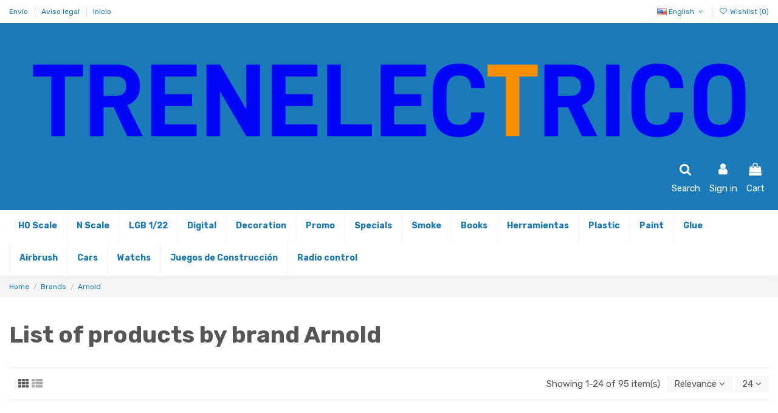

--- FILE ---
content_type: text/html; charset=utf-8
request_url: https://trenelectricotienda.com/en/brand/6-arnold
body_size: 28119
content:
<!-- begin catalog/listing/manufacturer.tpl -->
 


<!doctype html>
<html lang="en">

<head>
    
        
  <meta charset="utf-8">


  <meta http-equiv="x-ua-compatible" content="ie=edge">



  


  
  



  <title>Arnold</title>
  
    
  
  
    
  
  <meta name="description" content="">
  <meta name="keywords" content="">
    
      <link rel="canonical" href="https://trenelectricotienda.com/en/brand/6-arnold">
    

  
          <link rel="alternate" href="https://trenelectricotienda.com/es/brand/6-arnold" hreflang="es">
            <link rel="alternate" href="https://trenelectricotienda.com/es/brand/6-arnold" hreflang="x-default">
                <link rel="alternate" href="https://trenelectricotienda.com/en/brand/6-arnold" hreflang="en-us">
                <link rel="alternate" href="https://trenelectricotienda.com/pt/brand/6-arnold" hreflang="pt-pt">
            

  
     <script type="application/ld+json">
 {
   "@context": "https://schema.org",
   "@type": "Organization",
   "name" : "Eguaras&amp;Relanzón S.L.",
   "url" : "https://trenelectricotienda.com/en/"
       ,"logo": {
       "@type": "ImageObject",
       "url":"https://trenelectricotienda.com/img/trenelectrico-logo-1635706147.jpg"
     }
    }
</script>

<script type="application/ld+json">
  {
    "@context": "https://schema.org",
    "@type": "WebPage",
    "isPartOf": {
      "@type": "WebSite",
      "url":  "https://trenelectricotienda.com/en/",
      "name": "Eguaras&amp;Relanzón S.L."
    },
    "name": "Arnold",
    "url":  "https://trenelectricotienda.com/en/brand/6-arnold"
  }
</script>


  <script type="application/ld+json">
    {
      "@context": "https://schema.org",
      "@type": "BreadcrumbList",
      "itemListElement": [
                  {
            "@type": "ListItem",
            "position": 1,
            "name": "Home",
            "item": "https://trenelectricotienda.com/en/"
          },              {
            "@type": "ListItem",
            "position": 2,
            "name": "Brands",
            "item": "https://trenelectricotienda.com/en/fabricantes"
          },              {
            "@type": "ListItem",
            "position": 3,
            "name": "Arnold",
            "item": "https://trenelectricotienda.com/en/brand/6-arnold"
          }          ]
    }
  </script>


  

  
    <script type="application/ld+json">
  {
    "@context": "https://schema.org",
    "@type": "ItemList",
    "itemListElement": [
            {
        "@type": "ListItem",
        "position": 1,
        "name": "Revista TREN online Nº30",
        "url": "https://trenelectricotienda.com/en/arnold/2687-revista-tren-online-n30.html"
      },          {
        "@type": "ListItem",
        "position": 2,
        "name": "copy of Revista TREN online Nº30",
        "url": "https://trenelectricotienda.com/en/coches-viajeros-n/4720-copy-of-revista-tren-online-n30.html"
      },          {
        "@type": "ListItem",
        "position": 3,
        "name": "copy of Revista TREN online Nº30",
        "url": "https://trenelectricotienda.com/en/coches-viajeros-n/4721-copy-of-revista-tren-online-n30.html"
      },          {
        "@type": "ListItem",
        "position": 4,
        "name": "Revista TREN online Nº30",
        "url": "https://trenelectricotienda.com/en/arnold/3660-revista-tren-online-n30.html"
      },          {
        "@type": "ListItem",
        "position": 5,
        "name": "Revista TREN online Nº30",
        "url": "https://trenelectricotienda.com/en/arnold/3661-revista-tren-online-n30.html"
      },          {
        "@type": "ListItem",
        "position": 6,
        "name": "Revista TREN online Nº30",
        "url": "https://trenelectricotienda.com/en/arnold/3662-revista-tren-online-n30.html"
      },          {
        "@type": "ListItem",
        "position": 7,
        "name": "Revista TREN online Nº30",
        "url": "https://trenelectricotienda.com/en/arnold/3664-revista-tren-online-n30.html"
      },          {
        "@type": "ListItem",
        "position": 8,
        "name": "Revista TREN online Nº30",
        "url": "https://trenelectricotienda.com/en/arnold/3666-revista-tren-online-n30.html"
      },          {
        "@type": "ListItem",
        "position": 9,
        "name": "copy of Revista TREN online Nº30",
        "url": "https://trenelectricotienda.com/en/arnold/4035-copy-of-revista-tren-online-n30.html"
      },          {
        "@type": "ListItem",
        "position": 10,
        "name": "copy of Revista TREN online Nº30",
        "url": "https://trenelectricotienda.com/en/arnold/4036-copy-of-revista-tren-online-n30.html"
      },          {
        "@type": "ListItem",
        "position": 11,
        "name": "copy of Revista TREN online Nº30",
        "url": "https://trenelectricotienda.com/en/coches-viajeros-n/4933-copy-of-revista-tren-online-n30.html"
      },          {
        "@type": "ListItem",
        "position": 12,
        "name": "copy of Revista TREN online Nº30",
        "url": "https://trenelectricotienda.com/en/arnold/4038-copy-of-revista-tren-online-n30.html"
      },          {
        "@type": "ListItem",
        "position": 13,
        "name": "copy of Revista TREN online Nº30",
        "url": "https://trenelectricotienda.com/en/arnold/4039-copy-of-revista-tren-online-n30.html"
      },          {
        "@type": "ListItem",
        "position": 14,
        "name": "copy of Revista TREN online Nº30",
        "url": "https://trenelectricotienda.com/en/repuestos-n/4216-copy-of-revista-tren-online-n30.html"
      },          {
        "@type": "ListItem",
        "position": 15,
        "name": "copy of Revista TREN online Nº30",
        "url": "https://trenelectricotienda.com/en/coches-viajeros-n/4945-copy-of-revista-tren-online-n30.html"
      },          {
        "@type": "ListItem",
        "position": 16,
        "name": "copy of Revista TREN online Nº30",
        "url": "https://trenelectricotienda.com/en/arnold/4236-copy-of-revista-tren-online-n30.html"
      },          {
        "@type": "ListItem",
        "position": 17,
        "name": "copy of Revista TREN online Nº30",
        "url": "https://trenelectricotienda.com/en/arnold/4238-copy-of-revista-tren-online-n30.html"
      },          {
        "@type": "ListItem",
        "position": 18,
        "name": "copy of Revista TREN online Nº30",
        "url": "https://trenelectricotienda.com/en/locomotoras-n/4609-copy-of-revista-tren-online-n30.html"
      },          {
        "@type": "ListItem",
        "position": 19,
        "name": "copy of Revista TREN online Nº30",
        "url": "https://trenelectricotienda.com/en/locomotoras-n/4610-copy-of-revista-tren-online-n30.html"
      },          {
        "@type": "ListItem",
        "position": 20,
        "name": "copy of Revista TREN online Nº30",
        "url": "https://trenelectricotienda.com/en/arnold/4240-copy-of-revista-tren-online-n30.html"
      },          {
        "@type": "ListItem",
        "position": 21,
        "name": "copy of Revista TREN online Nº30",
        "url": "https://trenelectricotienda.com/en/arnold/4241-copy-of-revista-tren-online-n30.html"
      },          {
        "@type": "ListItem",
        "position": 22,
        "name": "copy of Revista TREN online Nº30",
        "url": "https://trenelectricotienda.com/en/arnold/4242-copy-of-revista-tren-online-n30.html"
      },          {
        "@type": "ListItem",
        "position": 23,
        "name": "copy of Revista TREN online Nº30",
        "url": "https://trenelectricotienda.com/en/arnold/4243-copy-of-revista-tren-online-n30.html"
      },          {
        "@type": "ListItem",
        "position": 24,
        "name": "copy of Revista TREN online Nº30",
        "url": "https://trenelectricotienda.com/en/arnold/4244-copy-of-revista-tren-online-n30.html"
      }        ]
  }
</script>


  
    
                
                            
        <link rel="next" href="https://trenelectricotienda.com/en/brand/6-arnold?page=2">  



    <meta property="og:title" content="Arnold"/>
    <meta property="og:url" content="https://trenelectricotienda.com/en/brand/6-arnold"/>
    <meta property="og:site_name" content="Eguaras&amp;Relanzón S.L."/>
    <meta property="og:description" content="">
    <meta property="og:type" content="website">


          <meta property="og:image" content="https://trenelectricotienda.com/img/trenelectrico-logo-1635706147.jpg" />
    





      <meta name="viewport" content="initial-scale=1,user-scalable=no,maximum-scale=1,width=device-width">
  


  <meta name="theme-color" content="#1a7aba">
  <meta name="msapplication-navbutton-color" content="#1a7aba">


  <link rel="icon" type="image/vnd.microsoft.icon" href="https://trenelectricotienda.com/img/favicon.ico?1635706147">
  <link rel="shortcut icon" type="image/x-icon" href="https://trenelectricotienda.com/img/favicon.ico?1635706147">
    




    <link rel="stylesheet" href="https://trenelectricotienda.com/themes/warehouse/assets/cache/theme-e2fe01138.css" type="text/css" media="all">




<link rel="preload" as="font"
      href="https://trenelectricotienda.com/themes/warehouse/assets/css/font-awesome/fonts/fontawesome-webfont.woff?v=4.7.0"
      type="font/woff" crossorigin="anonymous">
<link rel="preload" as="font"
      href="https://trenelectricotienda.com/themes/warehouse/assets/css/font-awesome/fonts/fontawesome-webfont.woff2?v=4.7.0"
      type="font/woff2" crossorigin="anonymous">


<link  rel="preload stylesheet"  as="style" href="https://trenelectricotienda.com/themes/warehouse/assets/css/font-awesome/css/font-awesome-preload.css"
       type="text/css" crossorigin="anonymous">





  

  <script>
        var elementorFrontendConfig = {"isEditMode":"","stretchedSectionContainer":"","instagramToken":"","is_rtl":false,"ajax_csfr_token_url":"https:\/\/trenelectricotienda.com\/en\/module\/iqitelementor\/Actions?process=handleCsfrToken&ajax=1"};
        var iqitTheme = {"rm_sticky":"0","rm_breakpoint":0,"op_preloader":"0","cart_style":"floating","cart_confirmation":"modal","h_layout":"3","f_fixed":0,"f_layout":"2","h_absolute":"0","h_sticky":"0","hw_width":"inherit","mm_content":"accordion","hm_submenu_width":"default","h_search_type":"box","pl_lazyload":true,"pl_infinity":false,"pl_rollover":true,"pl_crsl_autoplay":false,"pl_slider_ld":6,"pl_slider_d":4,"pl_slider_t":3,"pl_slider_p":2,"pp_thumbs":"bottom","pp_zoom":"modalzoom","pp_image_layout":"carousel","pp_tabs":"tabha","pl_grid_qty":false};
        var iqitcompare = {"nbProducts":0};
        var iqitcountdown_days = "d.";
        var iqitextendedproduct = {"speed":"70","hook":"modal"};
        var iqitfdc_from = 0;
        var iqitmegamenu = {"sticky":"false","containerSelector":"#wrapper > .container"};
        var iqitreviews = [];
        var iqitwishlist = {"nbProducts":0};
        var prestashop = {"cart":{"products":[],"totals":{"total":{"type":"total","label":"Total","amount":0,"value":"\u20ac0.00"},"total_including_tax":{"type":"total","label":"Total (tax incl.)","amount":0,"value":"\u20ac0.00"},"total_excluding_tax":{"type":"total","label":"Total (tax excl.)","amount":0,"value":"\u20ac0.00"}},"subtotals":{"products":{"type":"products","label":"Subtotal","amount":0,"value":"\u20ac0.00"},"discounts":null,"shipping":{"type":"shipping","label":"Shipping","amount":0,"value":""},"tax":null},"products_count":0,"summary_string":"0 items","vouchers":{"allowed":1,"added":[]},"discounts":[],"minimalPurchase":0,"minimalPurchaseRequired":""},"currency":{"id":1,"name":"Euro","iso_code":"EUR","iso_code_num":"978","sign":"\u20ac"},"customer":{"lastname":null,"firstname":null,"email":null,"birthday":null,"newsletter":null,"newsletter_date_add":null,"optin":null,"website":null,"company":null,"siret":null,"ape":null,"is_logged":false,"gender":{"type":null,"name":null},"addresses":[]},"country":{"id_zone":9,"id_currency":0,"call_prefix":34,"iso_code":"ES","active":"1","contains_states":"1","need_identification_number":"0","need_zip_code":"1","zip_code_format":"NNNNN","display_tax_label":"1","name":"Espa\u00f1a","id":6},"language":{"name":"English (English)","iso_code":"en","locale":"en-US","language_code":"en-us","active":"1","is_rtl":"0","date_format_lite":"m\/d\/Y","date_format_full":"m\/d\/Y H:i:s","id":2},"page":{"title":"","canonical":"https:\/\/trenelectricotienda.com\/en\/brand\/6-arnold","meta":{"title":"Arnold","description":null,"keywords":null,"robots":"index"},"page_name":"manufacturer","body_classes":{"lang-en":true,"lang-rtl":false,"country-ES":true,"currency-EUR":true,"layout-full-width":true,"page-manufacturer":true,"tax-display-enabled":true,"page-customer-account":false,"manufacturer-id-6":true,"manufacturer-Arnold":true},"admin_notifications":[],"password-policy":{"feedbacks":{"0":"Very weak","1":"Weak","2":"Average","3":"Strong","4":"Very strong","Straight rows of keys are easy to guess":"Straight rows of keys are easy to guess","Short keyboard patterns are easy to guess":"Short keyboard patterns are easy to guess","Use a longer keyboard pattern with more turns":"Use a longer keyboard pattern with more turns","Repeats like \"aaa\" are easy to guess":"Repeats like \"aaa\" are easy to guess","Repeats like \"abcabcabc\" are only slightly harder to guess than \"abc\"":"Repeats like \"abcabcabc\" are only slightly harder to guess than \"abc\"","Sequences like abc or 6543 are easy to guess":"Sequences like \"abc\" or \"6543\" are easy to guess.","Recent years are easy to guess":"Recent years are easy to guess","Dates are often easy to guess":"Dates are often easy to guess","This is a top-10 common password":"This is a top-10 common password","This is a top-100 common password":"This is a top-100 common password","This is a very common password":"This is a very common password","This is similar to a commonly used password":"This is similar to a commonly used password","A word by itself is easy to guess":"A word by itself is easy to guess","Names and surnames by themselves are easy to guess":"Names and surnames by themselves are easy to guess","Common names and surnames are easy to guess":"Common names and surnames are easy to guess","Use a few words, avoid common phrases":"Use a few words, avoid common phrases","No need for symbols, digits, or uppercase letters":"No need for symbols, digits, or uppercase letters","Avoid repeated words and characters":"Avoid repeated words and characters","Avoid sequences":"Avoid sequences","Avoid recent years":"Avoid recent years","Avoid years that are associated with you":"Avoid years that are associated with you","Avoid dates and years that are associated with you":"Avoid dates and years that are associated with you","Capitalization doesn't help very much":"Capitalization doesn't help very much","All-uppercase is almost as easy to guess as all-lowercase":"All-uppercase is almost as easy to guess as all-lowercase","Reversed words aren't much harder to guess":"Reversed words aren't much harder to guess","Predictable substitutions like '@' instead of 'a' don't help very much":"Predictable substitutions like \"@\" instead of \"a\" don't help very much.","Add another word or two. Uncommon words are better.":"Add another word or two. Uncommon words are better."}}},"shop":{"name":"Eguaras&Relanz\u00f3n S.L.","logo":"https:\/\/trenelectricotienda.com\/img\/trenelectrico-logo-1635706147.jpg","stores_icon":"https:\/\/trenelectricotienda.com\/img\/logo_stores.png","favicon":"https:\/\/trenelectricotienda.com\/img\/favicon.ico"},"core_js_public_path":"\/themes\/","urls":{"base_url":"https:\/\/trenelectricotienda.com\/","current_url":"https:\/\/trenelectricotienda.com\/en\/brand\/6-arnold","shop_domain_url":"https:\/\/trenelectricotienda.com","img_ps_url":"https:\/\/trenelectricotienda.com\/img\/","img_cat_url":"https:\/\/trenelectricotienda.com\/img\/c\/","img_lang_url":"https:\/\/trenelectricotienda.com\/img\/l\/","img_prod_url":"https:\/\/trenelectricotienda.com\/img\/p\/","img_manu_url":"https:\/\/trenelectricotienda.com\/img\/m\/","img_sup_url":"https:\/\/trenelectricotienda.com\/img\/su\/","img_ship_url":"https:\/\/trenelectricotienda.com\/img\/s\/","img_store_url":"https:\/\/trenelectricotienda.com\/img\/st\/","img_col_url":"https:\/\/trenelectricotienda.com\/img\/co\/","img_url":"https:\/\/trenelectricotienda.com\/themes\/warehouse\/assets\/img\/","css_url":"https:\/\/trenelectricotienda.com\/themes\/warehouse\/assets\/css\/","js_url":"https:\/\/trenelectricotienda.com\/themes\/warehouse\/assets\/js\/","pic_url":"https:\/\/trenelectricotienda.com\/upload\/","theme_assets":"https:\/\/trenelectricotienda.com\/themes\/warehouse\/assets\/","theme_dir":"https:\/\/trenelectricotienda.com\/homepages\/15\/d889277615\/htdocs\/Trenelectrico\/themes\/warehouse\/","pages":{"address":"https:\/\/trenelectricotienda.com\/en\/direccion","addresses":"https:\/\/trenelectricotienda.com\/en\/direcciones","authentication":"https:\/\/trenelectricotienda.com\/en\/inicio-sesion","manufacturer":"https:\/\/trenelectricotienda.com\/en\/fabricantes","cart":"https:\/\/trenelectricotienda.com\/en\/carrito","category":"https:\/\/trenelectricotienda.com\/en\/index.php?controller=category","cms":"https:\/\/trenelectricotienda.com\/en\/index.php?controller=cms","contact":"https:\/\/trenelectricotienda.com\/en\/contactanos","discount":"https:\/\/trenelectricotienda.com\/en\/descuento","guest_tracking":"https:\/\/trenelectricotienda.com\/en\/seguimiento-cliente-no-registrado","history":"https:\/\/trenelectricotienda.com\/en\/historial-compra","identity":"https:\/\/trenelectricotienda.com\/en\/datos-personales","index":"https:\/\/trenelectricotienda.com\/en\/","my_account":"https:\/\/trenelectricotienda.com\/en\/mi-cuenta","order_confirmation":"https:\/\/trenelectricotienda.com\/en\/confirmacion-pedido","order_detail":"https:\/\/trenelectricotienda.com\/en\/index.php?controller=order-detail","order_follow":"https:\/\/trenelectricotienda.com\/en\/seguimiento-pedido","order":"https:\/\/trenelectricotienda.com\/en\/pedido","order_return":"https:\/\/trenelectricotienda.com\/en\/index.php?controller=order-return","order_slip":"https:\/\/trenelectricotienda.com\/en\/albaran","pagenotfound":"https:\/\/trenelectricotienda.com\/en\/pagina-no-ecnontrada","password":"https:\/\/trenelectricotienda.com\/en\/recuperacion-contrasena","pdf_invoice":"https:\/\/trenelectricotienda.com\/en\/index.php?controller=pdf-invoice","pdf_order_return":"https:\/\/trenelectricotienda.com\/en\/index.php?controller=pdf-order-return","pdf_order_slip":"https:\/\/trenelectricotienda.com\/en\/index.php?controller=pdf-order-slip","prices_drop":"https:\/\/trenelectricotienda.com\/en\/bajamos-precios","product":"https:\/\/trenelectricotienda.com\/en\/index.php?controller=product","registration":"https:\/\/trenelectricotienda.com\/en\/index.php?controller=registration","search":"https:\/\/trenelectricotienda.com\/en\/buscar","sitemap":"https:\/\/trenelectricotienda.com\/en\/mapa-web","stores":"https:\/\/trenelectricotienda.com\/en\/tiendas","supplier":"https:\/\/trenelectricotienda.com\/en\/proveedor","new_products":"https:\/\/trenelectricotienda.com\/en\/nuevos-productos","brands":"https:\/\/trenelectricotienda.com\/en\/fabricantes","register":"https:\/\/trenelectricotienda.com\/en\/index.php?controller=registration","order_login":"https:\/\/trenelectricotienda.com\/en\/pedido?login=1"},"alternative_langs":{"es":"https:\/\/trenelectricotienda.com\/es\/brand\/6-arnold","en-us":"https:\/\/trenelectricotienda.com\/en\/brand\/6-arnold","pt-pt":"https:\/\/trenelectricotienda.com\/pt\/brand\/6-arnold"},"actions":{"logout":"https:\/\/trenelectricotienda.com\/en\/?mylogout="},"no_picture_image":{"bySize":{"small_default":{"url":"https:\/\/trenelectricotienda.com\/img\/p\/en-default-small_default.jpg","width":98,"height":127},"cart_default":{"url":"https:\/\/trenelectricotienda.com\/img\/p\/en-default-cart_default.jpg","width":125,"height":162},"home_default":{"url":"https:\/\/trenelectricotienda.com\/img\/p\/en-default-home_default.jpg","width":236,"height":305},"large_default":{"url":"https:\/\/trenelectricotienda.com\/img\/p\/en-default-large_default.jpg","width":381,"height":492},"medium_default":{"url":"https:\/\/trenelectricotienda.com\/img\/p\/en-default-medium_default.jpg","width":452,"height":584},"thickbox_default":{"url":"https:\/\/trenelectricotienda.com\/img\/p\/en-default-thickbox_default.jpg","width":1100,"height":1422}},"small":{"url":"https:\/\/trenelectricotienda.com\/img\/p\/en-default-small_default.jpg","width":98,"height":127},"medium":{"url":"https:\/\/trenelectricotienda.com\/img\/p\/en-default-large_default.jpg","width":381,"height":492},"large":{"url":"https:\/\/trenelectricotienda.com\/img\/p\/en-default-thickbox_default.jpg","width":1100,"height":1422},"legend":""}},"configuration":{"display_taxes_label":true,"display_prices_tax_incl":true,"is_catalog":false,"show_prices":true,"opt_in":{"partner":true},"quantity_discount":{"type":"discount","label":"Unit discount"},"voucher_enabled":1,"return_enabled":0},"field_required":[],"breadcrumb":{"links":[{"title":"Home","url":"https:\/\/trenelectricotienda.com\/en\/"},{"title":"Brands","url":"https:\/\/trenelectricotienda.com\/en\/fabricantes"},{"title":"Arnold","url":"https:\/\/trenelectricotienda.com\/en\/brand\/6-arnold"}],"count":3},"link":{"protocol_link":"https:\/\/","protocol_content":"https:\/\/"},"time":1769780970,"static_token":"f5adc677ddeb08601d9632b800f45de3","token":"0cb8dfae571ed8974a1b865169777eb0","debug":true};
        var psemailsubscription_subscription = "https:\/\/trenelectricotienda.com\/en\/module\/ps_emailsubscription\/subscription";
      </script>



  


    
    </head>

<body id="manufacturer" class="lang-en country-es currency-eur layout-full-width page-manufacturer tax-display-enabled manufacturer-id-6 manufacturer-arnold body-desktop-header-style-w-3">


    




    


<main id="main-page-content"  >
    
            

    <header id="header" class="desktop-header-style-w-3">
        
            
  <div class="header-banner">
    
  </div>




            <nav class="header-nav">
        <div class="container">
    
        <div class="row justify-content-between">
            <div class="col col-auto col-md left-nav">
                                
<!-- begin module:iqitlinksmanager/views/templates/hook/iqitlinksmanager.tpl -->
<!-- begin /homepages/15/d889277615/htdocs/Trenelectrico/modules/iqitlinksmanager/views/templates/hook/iqitlinksmanager.tpl -->            <div class="block-iqitlinksmanager block-iqitlinksmanager-2 block-links-inline d-inline-block">
            <ul>
                                                            <li>
                            <a
                                    href="https://trenelectricotienda.com/en/content/1-entrega"
                                    title="Nuestros términos y condiciones de envío"                                                                >
                                Envío
                            </a>
                        </li>
                                                                                <li>
                            <a
                                    href="https://trenelectricotienda.com/en/content/2-aviso-legal"
                                    title="Aviso legal"                                                                >
                                Aviso legal
                            </a>
                        </li>
                                                                                <li>
                            <a
                                    href="https://trenelectricotienda.com/en/content/category/1-inicio"
                                                                                                    >
                                Inicio
                            </a>
                        </li>
                                                </ul>
        </div>
    <!-- end /homepages/15/d889277615/htdocs/Trenelectrico/modules/iqitlinksmanager/views/templates/hook/iqitlinksmanager.tpl -->
<!-- end module:iqitlinksmanager/views/templates/hook/iqitlinksmanager.tpl -->

            </div>
            <div class="col col-auto center-nav text-center">
                
             </div>
            <div class="col col-auto col-md right-nav text-right">
                
<!-- begin module:ps_languageselector/ps_languageselector.tpl -->
<!-- begin /homepages/15/d889277615/htdocs/Trenelectrico/themes/warehouse/modules/ps_languageselector/ps_languageselector.tpl -->


<div id="language_selector" class="d-inline-block">
    <div class="language-selector-wrapper d-inline-block">
        <div class="language-selector dropdown js-dropdown">
            <a class="expand-more" data-toggle="dropdown" data-iso-code="en"><img width="16" height="11" src="https://trenelectricotienda.com/img/l/2.jpg" alt="English" class="img-fluid lang-flag" /> English <i class="fa fa-angle-down fa-fw" aria-hidden="true"></i></a>
            <div class="dropdown-menu">
                <ul>
                                            <li >
                            <a href="https://trenelectricotienda.com/es/brand/6-arnold" rel="alternate" hreflang="es"
                               class="dropdown-item"><img width="16" height="11" src="https://trenelectricotienda.com/img/l/1.jpg" alt="Español" class="img-fluid lang-flag"  data-iso-code="es"/> Español</a>
                        </li>
                                            <li  class="current" >
                            <a href="https://trenelectricotienda.com/en/brand/6-arnold" rel="alternate" hreflang="en"
                               class="dropdown-item"><img width="16" height="11" src="https://trenelectricotienda.com/img/l/2.jpg" alt="English" class="img-fluid lang-flag"  data-iso-code="en"/> English</a>
                        </li>
                                            <li >
                            <a href="https://trenelectricotienda.com/pt/brand/6-arnold" rel="alternate" hreflang="pt"
                               class="dropdown-item"><img width="16" height="11" src="https://trenelectricotienda.com/img/l/3.jpg" alt="Português PT" class="img-fluid lang-flag"  data-iso-code="pt"/> Português PT</a>
                        </li>
                                    </ul>
            </div>
        </div>
    </div>
</div>
<!-- end /homepages/15/d889277615/htdocs/Trenelectrico/themes/warehouse/modules/ps_languageselector/ps_languageselector.tpl -->
<!-- end module:ps_languageselector/ps_languageselector.tpl -->

<!-- begin module:iqitwishlist/views/templates/hook/display-nav.tpl -->
<!-- begin /homepages/15/d889277615/htdocs/Trenelectrico/modules/iqitwishlist/views/templates/hook/display-nav.tpl --><div class="d-inline-block">
    <a href="//trenelectricotienda.com/en/module/iqitwishlist/view">
        <i class="fa fa-heart-o fa-fw" aria-hidden="true"></i> Wishlist (<span
                id="iqitwishlist-nb"></span>)
    </a>
</div>
<!-- end /homepages/15/d889277615/htdocs/Trenelectrico/modules/iqitwishlist/views/templates/hook/display-nav.tpl -->
<!-- end module:iqitwishlist/views/templates/hook/display-nav.tpl -->

             </div>
        </div>

                        </div>
            </nav>
        



<div id="desktop-header" class="desktop-header-style-3">
    
            
<div class="header-top">
    <div id="desktop-header-container" class="container">
        <div class="row align-items-center">
                            <div class="col col-auto col-header-left">
                    <div id="desktop_logo">
                        
  <a href="https://trenelectricotienda.com/en/">
    <img class="logo img-fluid"
         src="https://trenelectricotienda.com/img/trenelectrico-logo-1635706147.jpg"
                  alt="Eguaras&amp;Relanzón S.L."
         width="1832"
         height="300"
    >
  </a>

                    </div>
                    
                </div>
                <div class="col col-header-center">
                                        
                </div>
                        <div class="col col-auto col-header-right">
                <div class="row no-gutters justify-content-end">
                                            <!-- begin /homepages/15/d889277615/htdocs/Trenelectrico/modules/iqitsearch/views/templates/hook/iqitsearch-btn.tpl -->
<div id="header-search-btn" class="col col-auto header-btn-w header-search-btn-w">
    <a data-toggle="dropdown" id="header-search-btn-drop"  class="header-btn header-search-btn" data-display="static">
        <i class="fa fa-search fa-fw icon" aria-hidden="true"></i>
        <span class="title">Search</span>
    </a>
            <div class="dropdown-content dropdown-menu dropdown-search">
            <!-- begin /homepages/15/d889277615/htdocs/Trenelectrico/modules/iqitsearch/views/templates/hook/search-bar.tpl -->

<!-- Block search module TOP -->
<div id="search_widget" class="search-widget" data-search-controller-url="https://trenelectricotienda.com/en/module/iqitsearch/searchiqit">
    <form method="get" action="https://trenelectricotienda.com/en/module/iqitsearch/searchiqit">
        <div class="input-group">
            <input type="text" name="s" value="" data-all-text="Show all results"
                   data-blog-text="Blog post"
                   data-product-text="Product"
                   data-brands-text="Brand"
                   autocomplete="off" autocorrect="off" autocapitalize="off" spellcheck="false"
                   placeholder="Search our catalog" class="form-control form-search-control" />
            <button type="submit" class="search-btn">
                <i class="fa fa-search"></i>
            </button>
        </div>
    </form>
</div>
<!-- /Block search module TOP -->

<!-- end /homepages/15/d889277615/htdocs/Trenelectrico/modules/iqitsearch/views/templates/hook/search-bar.tpl -->        </div>
    </div>
<!-- end /homepages/15/d889277615/htdocs/Trenelectrico/modules/iqitsearch/views/templates/hook/iqitsearch-btn.tpl -->                    
                    
                                            <!-- begin /homepages/15/d889277615/htdocs/Trenelectrico/themes/warehouse/modules/ps_customersignin/ps_customersignin-btn.tpl --><div id="header-user-btn" class="col col-auto header-btn-w header-user-btn-w">
            <a href="https://trenelectricotienda.com/en/inicio-sesion?back=https%3A%2F%2Ftrenelectricotienda.com%2Fen%2Fbrand%2F6-arnold"
           title="Log in to your customer account"
           rel="nofollow" class="header-btn header-user-btn">
            <i class="fa fa-user fa-fw icon" aria-hidden="true"></i>
            <span class="title">Sign in</span>
        </a>
    </div>









<!-- end /homepages/15/d889277615/htdocs/Trenelectrico/themes/warehouse/modules/ps_customersignin/ps_customersignin-btn.tpl -->                                        

                    

                                            
                                                    <!-- begin /homepages/15/d889277615/htdocs/Trenelectrico/themes/warehouse/modules/ps_shoppingcart/ps_shoppingcart-btn.tpl --><div id="ps-shoppingcart-wrapper" class="col col-auto">
    <div id="ps-shoppingcart"
         class="header-btn-w header-cart-btn-w ps-shoppingcart dropdown">
        <!-- begin /homepages/15/d889277615/htdocs/Trenelectrico/themes/warehouse/modules/ps_shoppingcart/ps_shoppingcart.tpl --> <div id="blockcart" class="blockcart cart-preview"
         data-refresh-url="//trenelectricotienda.com/en/module/ps_shoppingcart/ajax">
        <a id="cart-toogle" class="cart-toogle header-btn header-cart-btn" data-toggle="dropdown" data-display="static">
            <i class="fa fa-shopping-bag fa-fw icon" aria-hidden="true"><span class="cart-products-count-btn  d-none">0</span></i>
            <span class="info-wrapper">
            <span class="title">Cart</span>
            <span class="cart-toggle-details">
            <span class="text-faded cart-separator"> / </span>
                            Empty
                        </span>
            </span>
        </a>
        <!-- begin /homepages/15/d889277615/htdocs/Trenelectrico/themes/warehouse/modules/ps_shoppingcart/ps_shoppingcart-content.tpl --><div id="_desktop_blockcart-content" class="dropdown-menu-custom dropdown-menu">
    <div id="blockcart-content" class="blockcart-content" >
        <div class="cart-title">
            <span class="modal-title">Shopping Cart</span>
            <button type="button" id="js-cart-close" class="close">
                <span>×</span>
            </button>
            <hr>
        </div>
                    <span class="no-items">There are no more items in your cart</span>
            </div>
</div><!-- end /homepages/15/d889277615/htdocs/Trenelectrico/themes/warehouse/modules/ps_shoppingcart/ps_shoppingcart-content.tpl --> </div>




<!-- end /homepages/15/d889277615/htdocs/Trenelectrico/themes/warehouse/modules/ps_shoppingcart/ps_shoppingcart.tpl -->    </div>
</div>
<!-- end /homepages/15/d889277615/htdocs/Trenelectrico/themes/warehouse/modules/ps_shoppingcart/ps_shoppingcart-btn.tpl -->                                                
                                    </div>
                
            </div>
            <div class="col-12">
                <div class="row">
                    
                </div>
            </div>
        </div>
    </div>
</div>
<div class="container iqit-megamenu-container">
<!-- begin module:iqitmegamenu/views/templates/hook/horizontal.tpl -->
<!-- begin /homepages/15/d889277615/htdocs/Trenelectrico/modules/iqitmegamenu/views/templates/hook/horizontal.tpl --><div id="iqitmegamenu-wrapper" class="iqitmegamenu-wrapper iqitmegamenu-all">
	<div class="container container-iqitmegamenu">
		<div id="iqitmegamenu-horizontal" class="iqitmegamenu  clearfix" role="navigation">

						
			<nav id="cbp-hrmenu" class="cbp-hrmenu cbp-horizontal cbp-hrsub-narrow">
				<ul>
											<li id="cbp-hrmenu-tab-4"
							class="cbp-hrmenu-tab cbp-hrmenu-tab-4 ">
							<a href="https://trenelectricotienda.com/en/12-escala-h0" class="nav-link" 
										>
										

										<span class="cbp-tab-title">
											H0 Scale</span>
																			</a>
																</li>
												<li id="cbp-hrmenu-tab-5"
							class="cbp-hrmenu-tab cbp-hrmenu-tab-5 ">
							<a href="https://trenelectricotienda.com/en/13-escala-n" class="nav-link" 
										>
										

										<span class="cbp-tab-title">
											N Scale</span>
																			</a>
																</li>
												<li id="cbp-hrmenu-tab-6"
							class="cbp-hrmenu-tab cbp-hrmenu-tab-6 ">
							<a href="https://trenelectricotienda.com/en/17-otras-escalas" class="nav-link" 
										>
										

										<span class="cbp-tab-title">
											LGB 1/22</span>
																			</a>
																</li>
												<li id="cbp-hrmenu-tab-7"
							class="cbp-hrmenu-tab cbp-hrmenu-tab-7 ">
							<a href="https://trenelectricotienda.com/en/19-digital" class="nav-link" 
										>
										

										<span class="cbp-tab-title">
											Digital</span>
																			</a>
																</li>
												<li id="cbp-hrmenu-tab-8"
							class="cbp-hrmenu-tab cbp-hrmenu-tab-8 ">
							<a href="https://trenelectricotienda.com/en/18-decoracion" class="nav-link" 
										>
										

										<span class="cbp-tab-title">
											Decoration</span>
																			</a>
																</li>
												<li id="cbp-hrmenu-tab-9"
							class="cbp-hrmenu-tab cbp-hrmenu-tab-9 ">
							<a href="https://trenelectricotienda.com/en/21-ofertas" class="nav-link" 
										>
										

										<span class="cbp-tab-title">
											Promo</span>
																			</a>
																</li>
												<li id="cbp-hrmenu-tab-10"
							class="cbp-hrmenu-tab cbp-hrmenu-tab-10 ">
							<a href="https://trenelectricotienda.com/en/22-series-especiales" class="nav-link" 
										>
										

										<span class="cbp-tab-title">
											Specials</span>
																			</a>
																</li>
												<li id="cbp-hrmenu-tab-11"
							class="cbp-hrmenu-tab cbp-hrmenu-tab-11 ">
							<a href="https://trenelectricotienda.com/en/72-aparatos-fumigenos" class="nav-link" 
										>
										

										<span class="cbp-tab-title">
											Smoke</span>
																			</a>
																</li>
												<li id="cbp-hrmenu-tab-12"
							class="cbp-hrmenu-tab cbp-hrmenu-tab-12 ">
							<a href="https://trenelectricotienda.com/en/23-libros-revistas-videos" class="nav-link" 
										>
										

										<span class="cbp-tab-title">
											Books</span>
																			</a>
																</li>
												<li id="cbp-hrmenu-tab-13"
							class="cbp-hrmenu-tab cbp-hrmenu-tab-13 ">
							<a href="https://trenelectricotienda.com/en/80-herramientas" class="nav-link" 
										>
										

										<span class="cbp-tab-title">
											Herramientas</span>
																			</a>
																</li>
												<li id="cbp-hrmenu-tab-14"
							class="cbp-hrmenu-tab cbp-hrmenu-tab-14 ">
							<a href="https://trenelectricotienda.com/en/81-maquetas" class="nav-link" 
										>
										

										<span class="cbp-tab-title">
											Plastic</span>
																			</a>
																</li>
												<li id="cbp-hrmenu-tab-15"
							class="cbp-hrmenu-tab cbp-hrmenu-tab-15 ">
							<a href="https://trenelectricotienda.com/en/83-pinturas-y-accesorios" class="nav-link" 
										>
										

										<span class="cbp-tab-title">
											Paint</span>
																			</a>
																</li>
												<li id="cbp-hrmenu-tab-16"
							class="cbp-hrmenu-tab cbp-hrmenu-tab-16 ">
							<a href="https://trenelectricotienda.com/en/88-pegamentos-y-adhesivos" class="nav-link" 
										>
										

										<span class="cbp-tab-title">
											Glue</span>
																			</a>
																</li>
												<li id="cbp-hrmenu-tab-17"
							class="cbp-hrmenu-tab cbp-hrmenu-tab-17 ">
							<a href="https://trenelectricotienda.com/en/96-aerografia" class="nav-link" 
										>
										

										<span class="cbp-tab-title">
											Airbrush</span>
																			</a>
																</li>
												<li id="cbp-hrmenu-tab-18"
							class="cbp-hrmenu-tab cbp-hrmenu-tab-18 ">
							<a href="https://trenelectricotienda.com/en/119-vehiculos" class="nav-link" 
										>
										

										<span class="cbp-tab-title">
											Cars</span>
																			</a>
																</li>
												<li id="cbp-hrmenu-tab-19"
							class="cbp-hrmenu-tab cbp-hrmenu-tab-19 ">
							<a href="https://trenelectricotienda.com/en/111-relojes-ferroviarios-mondaine" class="nav-link" 
										>
										

										<span class="cbp-tab-title">
											Watchs</span>
																			</a>
																</li>
												<li id="cbp-hrmenu-tab-20"
							class="cbp-hrmenu-tab cbp-hrmenu-tab-20 ">
							<a href="https://trenelectricotienda.com/en/113-juegos-de-construccion" class="nav-link" 
										>
										

										<span class="cbp-tab-title">
											Juegos de Construcción</span>
																			</a>
																</li>
												<li id="cbp-hrmenu-tab-21"
							class="cbp-hrmenu-tab cbp-hrmenu-tab-21 ">
							<a href="https://trenelectricotienda.com/en/120-radio-control" class="nav-link" 
										>
										

										<span class="cbp-tab-title">
											Radio control</span>
																			</a>
																</li>
											</ul>
				</nav>
			</div>
		</div>
		<div id="sticky-cart-wrapper"></div>
	</div>

	<!-- begin /homepages/15/d889277615/htdocs/Trenelectrico/modules/iqitmegamenu/views/templates/hook/mobile.tpl -->	<div id="_desktop_iqitmegamenu-mobile">
		<div id="iqitmegamenu-mobile"
			class="mobile-menu js-mobile-menu  h-100  d-flex flex-column">

			<div class="mm-panel__header  mobile-menu__header-wrapper px-2 py-2">
				<div class="mobile-menu__header js-mobile-menu__header">

					<button type="button" class="mobile-menu__back-btn js-mobile-menu__back-btn btn">
						<span aria-hidden="true" class="fa fa-angle-left  align-middle mr-4"></span>
						<span class="mobile-menu__title js-mobile-menu__title paragraph-p1 align-middle"></span>
					</button>
					
				</div>
				<button type="button" class="btn btn-icon mobile-menu__close js-mobile-menu__close" aria-label="Close"
					data-toggle="dropdown">
					<span aria-hidden="true" class="fa fa-times"></span>
				</button>
			</div>

			<div class="position-relative mobile-menu__content flex-grow-1 mx-c16 my-c24 ">
				<ul
					class="position-absolute h-100  w-100  m-0 mm-panel__scroller mobile-menu__scroller px-4 py-4">
					<li class="mobile-menu__above-content"></li>
													<!-- begin /homepages/15/d889277615/htdocs/Trenelectrico/modules/iqitmegamenu/views/templates/hook/_partials/mobile_menu.tpl -->



			
	<li class="mobile-menu__tab  d-flex flex-wrap js-mobile-menu__tab"><a  href="https://trenelectricotienda.com/en/"  class="flex-fill mobile-menu__link ">Home</a></li><li class="mobile-menu__tab  d-flex flex-wrap js-mobile-menu__tab"><a  href="https://trenelectricotienda.com/en/110-vintage-nuevo-ho"  class="flex-fill mobile-menu__link ">VINTAGE NUEVO HO</a></li><li class="mobile-menu__tab  d-flex flex-wrap js-mobile-menu__tab"><a  href="https://trenelectricotienda.com/en/12-escala-h0"  class="flex-fill mobile-menu__link js-mobile-menu__link-accordion--has-submenu  ">ESCALA H0</a><span class="mobile-menu__arrow js-mobile-menu__link-accordion--has-submenu"><i class="fa fa-angle-down mobile-menu__expand-icon" aria-hidden="true"></i><i class="fa fa-angle-up mobile-menu__close-icon" aria-hidden="true"></i></span><div class="mobile-menu__tab-row-break"></div>
	<ul class="mobile-menu__submenu  mobile-menu__submenu--accordion js-mobile-menu__submenu"><li class="mobile-menu__tab  d-flex flex-wrap js-mobile-menu__tab"><a  href="https://trenelectricotienda.com/en/40-set-de-inicio-ho-digital"  class="flex-fill mobile-menu__link ">Set de Inicio HO Digital</a></li><li class="mobile-menu__tab  d-flex flex-wrap js-mobile-menu__tab"><a  href="https://trenelectricotienda.com/en/52-set-de-inicio-ho-analogico"  class="flex-fill mobile-menu__link ">Set de Inicio HO Analogico</a></li><li class="mobile-menu__tab  d-flex flex-wrap js-mobile-menu__tab"><a  href="https://trenelectricotienda.com/en/25-locomotoras-ho"  class="flex-fill mobile-menu__link ">Locomotoras HO</a></li><li class="mobile-menu__tab  d-flex flex-wrap js-mobile-menu__tab"><a  href="https://trenelectricotienda.com/en/41-locomotoras-ho-sistema-marklin"  class="flex-fill mobile-menu__link ">Locomotoras HO sistema MARKLIN</a></li><li class="mobile-menu__tab  d-flex flex-wrap js-mobile-menu__tab"><a  href="https://trenelectricotienda.com/en/26-vagones-pasajeros-ho"  class="flex-fill mobile-menu__link ">Vagones Pasajeros HO</a></li><li class="mobile-menu__tab  d-flex flex-wrap js-mobile-menu__tab"><a  href="https://trenelectricotienda.com/en/58-ho-coches-marklin-pasajeros"  class="flex-fill mobile-menu__link ">HO COCHES MARKLIN PASAJEROS</a></li><li class="mobile-menu__tab  d-flex flex-wrap js-mobile-menu__tab"><a  href="https://trenelectricotienda.com/en/27-vagones-mercancias-ho"  class="flex-fill mobile-menu__link ">Vagones Mercancias HO</a></li><li class="mobile-menu__tab  d-flex flex-wrap js-mobile-menu__tab"><a  href="https://trenelectricotienda.com/en/28-vias-ho"  class="flex-fill mobile-menu__link js-mobile-menu__link-accordion--has-submenu  ">Vias HO</a><span class="mobile-menu__arrow js-mobile-menu__link-accordion--has-submenu"><i class="fa fa-angle-down mobile-menu__expand-icon" aria-hidden="true"></i><i class="fa fa-angle-up mobile-menu__close-icon" aria-hidden="true"></i></span><div class="mobile-menu__tab-row-break"></div>
	<ul class="mobile-menu__submenu  mobile-menu__submenu--accordion js-mobile-menu__submenu"><li class="mobile-menu__tab  d-flex flex-wrap js-mobile-menu__tab"><a  href="https://trenelectricotienda.com/en/30-roco-geoline-ho"  class="flex-fill mobile-menu__link ">ROCO GEOLINE HO</a></li><li class="mobile-menu__tab  d-flex flex-wrap js-mobile-menu__tab"><a  href="https://trenelectricotienda.com/en/95-roco-rocoline-balastro"  class="flex-fill mobile-menu__link ">ROCO ROCOLINE BALASTRO</a></li><li class="mobile-menu__tab  d-flex flex-wrap js-mobile-menu__tab"><a  href="https://trenelectricotienda.com/en/112-vias-ho-trix"  class="flex-fill mobile-menu__link ">VIAS HO TRIX </a></li><li class="mobile-menu__tab  d-flex flex-wrap js-mobile-menu__tab"><a  href="https://trenelectricotienda.com/en/123-marklin-c"  class="flex-fill mobile-menu__link ">MARKLIN C</a></li></ul>	</li><li class="mobile-menu__tab  d-flex flex-wrap js-mobile-menu__tab"><a  href="https://trenelectricotienda.com/en/29-edificios-y-construcciones-ho"  class="flex-fill mobile-menu__link ">Edificios y construcciones HO</a></li><li class="mobile-menu__tab  d-flex flex-wrap js-mobile-menu__tab"><a  href="https://trenelectricotienda.com/en/31-accesorios-ho"  class="flex-fill mobile-menu__link ">ACCESORIOS HO</a></li><li class="mobile-menu__tab  d-flex flex-wrap js-mobile-menu__tab"><a  href="https://trenelectricotienda.com/en/32-repuestos"  class="flex-fill mobile-menu__link js-mobile-menu__link-accordion--has-submenu  ">Repuestos</a><span class="mobile-menu__arrow js-mobile-menu__link-accordion--has-submenu"><i class="fa fa-angle-down mobile-menu__expand-icon" aria-hidden="true"></i><i class="fa fa-angle-up mobile-menu__close-icon" aria-hidden="true"></i></span><div class="mobile-menu__tab-row-break"></div>
	<ul class="mobile-menu__submenu  mobile-menu__submenu--accordion js-mobile-menu__submenu"><li class="mobile-menu__tab  d-flex flex-wrap js-mobile-menu__tab"><a  href="https://trenelectricotienda.com/en/33-roco333"  class="flex-fill mobile-menu__link ">ROCO333</a></li><li class="mobile-menu__tab  d-flex flex-wrap js-mobile-menu__tab"><a  href="https://trenelectricotienda.com/en/34-roco319"  class="flex-fill mobile-menu__link ">ROCO319</a></li><li class="mobile-menu__tab  d-flex flex-wrap js-mobile-menu__tab"><a  href="https://trenelectricotienda.com/en/35-roco4000"  class="flex-fill mobile-menu__link ">ROCO4000</a></li><li class="mobile-menu__tab  d-flex flex-wrap js-mobile-menu__tab"><a  href="https://trenelectricotienda.com/en/36-roco307"  class="flex-fill mobile-menu__link ">ROCO307</a></li><li class="mobile-menu__tab  d-flex flex-wrap js-mobile-menu__tab"><a  href="https://trenelectricotienda.com/en/37-roco1000"  class="flex-fill mobile-menu__link ">ROCO1000</a></li><li class="mobile-menu__tab  d-flex flex-wrap js-mobile-menu__tab"><a  href="https://trenelectricotienda.com/en/39-aros-de-adherencia"  class="flex-fill mobile-menu__link ">Aros de Adherencia</a></li><li class="mobile-menu__tab  d-flex flex-wrap js-mobile-menu__tab"><a  href="https://trenelectricotienda.com/en/38-varios"  class="flex-fill mobile-menu__link ">VARIOS</a></li><li class="mobile-menu__tab  d-flex flex-wrap js-mobile-menu__tab"><a  href="https://trenelectricotienda.com/en/57-fleischmann"  class="flex-fill mobile-menu__link ">Fleischmann</a></li><li class="mobile-menu__tab  d-flex flex-wrap js-mobile-menu__tab"><a  href="https://trenelectricotienda.com/en/98-electrotren"  class="flex-fill mobile-menu__link ">ELECTROTREN</a></li><li class="mobile-menu__tab  d-flex flex-wrap js-mobile-menu__tab"><a  href="https://trenelectricotienda.com/en/99-sudexpress"  class="flex-fill mobile-menu__link ">SUDEXPRESS</a></li><li class="mobile-menu__tab  d-flex flex-wrap js-mobile-menu__tab"><a  href="https://trenelectricotienda.com/en/100-mehano"  class="flex-fill mobile-menu__link ">MEHANO</a></li><li class="mobile-menu__tab  d-flex flex-wrap js-mobile-menu__tab"><a  href="https://trenelectricotienda.com/en/101-rocovarios"  class="flex-fill mobile-menu__link ">ROCOVARIOS</a></li></ul>	</li><li class="mobile-menu__tab  d-flex flex-wrap js-mobile-menu__tab"><a  href="https://trenelectricotienda.com/en/53-vehiculos-y-figuras"  class="flex-fill mobile-menu__link ">Vehiculos y Figuras</a></li><li class="mobile-menu__tab  d-flex flex-wrap js-mobile-menu__tab"><a  href="https://trenelectricotienda.com/en/78-farolas-y-luces"  class="flex-fill mobile-menu__link ">FAROLAS Y LUCES</a></li><li class="mobile-menu__tab  d-flex flex-wrap js-mobile-menu__tab"><a  href="https://trenelectricotienda.com/en/89-87train-decoracion"  class="flex-fill mobile-menu__link ">87TRAIN-DECORACION</a></li><li class="mobile-menu__tab  d-flex flex-wrap js-mobile-menu__tab"><a  href="https://trenelectricotienda.com/en/93-ho-mafen-semaforos"  class="flex-fill mobile-menu__link ">HO MAFEN SEMAFOROS</a></li></ul>	</li><li class="mobile-menu__tab  d-flex flex-wrap js-mobile-menu__tab"><a  href="https://trenelectricotienda.com/en/13-escala-n"  class="flex-fill mobile-menu__link js-mobile-menu__link-accordion--has-submenu  ">ESCALA N</a><span class="mobile-menu__arrow js-mobile-menu__link-accordion--has-submenu"><i class="fa fa-angle-down mobile-menu__expand-icon" aria-hidden="true"></i><i class="fa fa-angle-up mobile-menu__close-icon" aria-hidden="true"></i></span><div class="mobile-menu__tab-row-break"></div>
	<ul class="mobile-menu__submenu  mobile-menu__submenu--accordion js-mobile-menu__submenu"><li class="mobile-menu__tab  d-flex flex-wrap js-mobile-menu__tab"><a  href="https://trenelectricotienda.com/en/42-set-de-inicio-n-digital"  class="flex-fill mobile-menu__link ">Set de Inicio N Digital</a></li><li class="mobile-menu__tab  d-flex flex-wrap js-mobile-menu__tab"><a  href="https://trenelectricotienda.com/en/108-set-de-inicio-n-analogico"  class="flex-fill mobile-menu__link ">SET DE INICIO N ANALOGICO</a></li><li class="mobile-menu__tab  d-flex flex-wrap js-mobile-menu__tab"><a  href="https://trenelectricotienda.com/en/43-locomotoras-n"  class="flex-fill mobile-menu__link ">Locomotoras N</a></li><li class="mobile-menu__tab  d-flex flex-wrap js-mobile-menu__tab"><a  href="https://trenelectricotienda.com/en/45-coches-viajeros-n"  class="flex-fill mobile-menu__link ">Coches Viajeros N</a></li><li class="mobile-menu__tab  d-flex flex-wrap js-mobile-menu__tab"><a  href="https://trenelectricotienda.com/en/44-vagones-mercancias-n"  class="flex-fill mobile-menu__link ">Vagones Mercancias N</a></li><li class="mobile-menu__tab  d-flex flex-wrap js-mobile-menu__tab"><a  href="https://trenelectricotienda.com/en/46-vias-n"  class="flex-fill mobile-menu__link js-mobile-menu__link-accordion--has-submenu  ">Vias N </a><span class="mobile-menu__arrow js-mobile-menu__link-accordion--has-submenu"><i class="fa fa-angle-down mobile-menu__expand-icon" aria-hidden="true"></i><i class="fa fa-angle-up mobile-menu__close-icon" aria-hidden="true"></i></span><div class="mobile-menu__tab-row-break"></div>
	<ul class="mobile-menu__submenu  mobile-menu__submenu--accordion js-mobile-menu__submenu"><li class="mobile-menu__tab  d-flex flex-wrap js-mobile-menu__tab"><a  href="https://trenelectricotienda.com/en/47-fleischmann-con-balastro"  class="flex-fill mobile-menu__link ">Fleischmann con Balastro </a></li><li class="mobile-menu__tab  d-flex flex-wrap js-mobile-menu__tab"><a  href="https://trenelectricotienda.com/en/48-fleischmann-sin-balastro"  class="flex-fill mobile-menu__link ">Fleischmann sin Balastro</a></li></ul>	</li><li class="mobile-menu__tab  d-flex flex-wrap js-mobile-menu__tab"><a  href="https://trenelectricotienda.com/en/49-edificios-y-construcciones-n"  class="flex-fill mobile-menu__link js-mobile-menu__link-accordion--has-submenu  ">Edificios y Construcciones N</a><span class="mobile-menu__arrow js-mobile-menu__link-accordion--has-submenu"><i class="fa fa-angle-down mobile-menu__expand-icon" aria-hidden="true"></i><i class="fa fa-angle-up mobile-menu__close-icon" aria-hidden="true"></i></span><div class="mobile-menu__tab-row-break"></div>
	<ul class="mobile-menu__submenu  mobile-menu__submenu--accordion js-mobile-menu__submenu"><li class="mobile-menu__tab  d-flex flex-wrap js-mobile-menu__tab"><a  href="https://trenelectricotienda.com/en/73-estaciones-y-complementos"  class="flex-fill mobile-menu__link ">ESTACIONES Y COMPLEMENTOS</a></li><li class="mobile-menu__tab  d-flex flex-wrap js-mobile-menu__tab"><a  href="https://trenelectricotienda.com/en/74-ciudad"  class="flex-fill mobile-menu__link ">CIUDAD</a></li><li class="mobile-menu__tab  d-flex flex-wrap js-mobile-menu__tab"><a  href="https://trenelectricotienda.com/en/75-campo"  class="flex-fill mobile-menu__link ">CAMPO</a></li><li class="mobile-menu__tab  d-flex flex-wrap js-mobile-menu__tab"><a  href="https://trenelectricotienda.com/en/76-n-puentes-y-accesorios"  class="flex-fill mobile-menu__link ">N Puentes y Accesorios</a></li><li class="mobile-menu__tab  d-flex flex-wrap js-mobile-menu__tab"><a  href="https://trenelectricotienda.com/en/77-n-industria"  class="flex-fill mobile-menu__link ">N Industria</a></li></ul>	</li><li class="mobile-menu__tab  d-flex flex-wrap js-mobile-menu__tab"><a  href="https://trenelectricotienda.com/en/50-accesorios-n"  class="flex-fill mobile-menu__link ">Accesorios N</a></li><li class="mobile-menu__tab  d-flex flex-wrap js-mobile-menu__tab"><a  href="https://trenelectricotienda.com/en/51-repuestos-n"  class="flex-fill mobile-menu__link js-mobile-menu__link-accordion--has-submenu  ">Repuestos N</a><span class="mobile-menu__arrow js-mobile-menu__link-accordion--has-submenu"><i class="fa fa-angle-down mobile-menu__expand-icon" aria-hidden="true"></i><i class="fa fa-angle-up mobile-menu__close-icon" aria-hidden="true"></i></span><div class="mobile-menu__tab-row-break"></div>
	<ul class="mobile-menu__submenu  mobile-menu__submenu--accordion js-mobile-menu__submenu"><li class="mobile-menu__tab  d-flex flex-wrap js-mobile-menu__tab"><a  href="https://trenelectricotienda.com/en/54-mftrain"  class="flex-fill mobile-menu__link ">MFTRAIN </a></li><li class="mobile-menu__tab  d-flex flex-wrap js-mobile-menu__tab"><a  href="https://trenelectricotienda.com/en/56-fleischmann"  class="flex-fill mobile-menu__link ">FLEISCHMANN</a></li><li class="mobile-menu__tab  d-flex flex-wrap js-mobile-menu__tab"><a  href="https://trenelectricotienda.com/en/59-kato"  class="flex-fill mobile-menu__link ">KATO</a></li><li class="mobile-menu__tab  d-flex flex-wrap js-mobile-menu__tab"><a  href="https://trenelectricotienda.com/en/106-arnold"  class="flex-fill mobile-menu__link ">ARNOLD</a></li><li class="mobile-menu__tab  d-flex flex-wrap js-mobile-menu__tab"><a  href="https://trenelectricotienda.com/en/107-startraintoptrain"  class="flex-fill mobile-menu__link ">STARTRAIN/TOPTRAIN</a></li></ul>	</li><li class="mobile-menu__tab  d-flex flex-wrap js-mobile-menu__tab"><a  href="https://trenelectricotienda.com/en/79-farolas-y-luces"  class="flex-fill mobile-menu__link ">FAROLAS Y LUCES</a></li><li class="mobile-menu__tab  d-flex flex-wrap js-mobile-menu__tab"><a  href="https://trenelectricotienda.com/en/90-ntrain-decoracion"  class="flex-fill mobile-menu__link ">NTRAIN-DECORACION</a></li><li class="mobile-menu__tab  d-flex flex-wrap js-mobile-menu__tab"><a  href="https://trenelectricotienda.com/en/92-n-mafen-semaforos"  class="flex-fill mobile-menu__link ">N MAFEN SEMAFOROS</a></li><li class="mobile-menu__tab  d-flex flex-wrap js-mobile-menu__tab"><a  href="https://trenelectricotienda.com/en/102-vehiculos-n"  class="flex-fill mobile-menu__link ">VEHICULOS N</a></li></ul>	</li><li class="mobile-menu__tab  d-flex flex-wrap js-mobile-menu__tab"><a  href="https://trenelectricotienda.com/en/17-otras-escalas"  class="flex-fill mobile-menu__link ">OTRAS ESCALAS</a></li><li class="mobile-menu__tab  d-flex flex-wrap js-mobile-menu__tab"><a  href="https://trenelectricotienda.com/en/19-digital"  class="flex-fill mobile-menu__link js-mobile-menu__link-accordion--has-submenu  ">DIGITAL</a><span class="mobile-menu__arrow js-mobile-menu__link-accordion--has-submenu"><i class="fa fa-angle-down mobile-menu__expand-icon" aria-hidden="true"></i><i class="fa fa-angle-up mobile-menu__close-icon" aria-hidden="true"></i></span><div class="mobile-menu__tab-row-break"></div>
	<ul class="mobile-menu__submenu  mobile-menu__submenu--accordion js-mobile-menu__submenu"><li class="mobile-menu__tab  d-flex flex-wrap js-mobile-menu__tab"><a  href="https://trenelectricotienda.com/en/61-decoders-6-pins"  class="flex-fill mobile-menu__link ">DECODERS 6 PINS</a></li><li class="mobile-menu__tab  d-flex flex-wrap js-mobile-menu__tab"><a  href="https://trenelectricotienda.com/en/62-decoders-8-pins"  class="flex-fill mobile-menu__link ">DECODERS 8 PINS</a></li><li class="mobile-menu__tab  d-flex flex-wrap js-mobile-menu__tab"><a  href="https://trenelectricotienda.com/en/64-decoders-next18"  class="flex-fill mobile-menu__link ">DECODERS NEXT18</a></li><li class="mobile-menu__tab  d-flex flex-wrap js-mobile-menu__tab"><a  href="https://trenelectricotienda.com/en/129-decoders-e24"  class="flex-fill mobile-menu__link ">DECODERS E24</a></li><li class="mobile-menu__tab  d-flex flex-wrap js-mobile-menu__tab"><a  href="https://trenelectricotienda.com/en/65-decoders-21-pins"  class="flex-fill mobile-menu__link ">DECODERS 21 PINS</a></li><li class="mobile-menu__tab  d-flex flex-wrap js-mobile-menu__tab"><a  href="https://trenelectricotienda.com/en/66-decoders-plux22"  class="flex-fill mobile-menu__link ">DECODERS PLUX22</a></li><li class="mobile-menu__tab  d-flex flex-wrap js-mobile-menu__tab"><a  href="https://trenelectricotienda.com/en/109-decoders-1-y-lgb"  class="flex-fill mobile-menu__link ">DECODERS 1 Y LGB</a></li><li class="mobile-menu__tab  d-flex flex-wrap js-mobile-menu__tab"><a  href="https://trenelectricotienda.com/en/70-decoders-de-via"  class="flex-fill mobile-menu__link ">DECODERS DE VIA</a></li><li class="mobile-menu__tab  d-flex flex-wrap js-mobile-menu__tab"><a  href="https://trenelectricotienda.com/en/68-altavoces"  class="flex-fill mobile-menu__link ">ALTAVOCES</a></li><li class="mobile-menu__tab  d-flex flex-wrap js-mobile-menu__tab"><a  href="https://trenelectricotienda.com/en/67-varios"  class="flex-fill mobile-menu__link ">VARIOS</a></li><li class="mobile-menu__tab  d-flex flex-wrap js-mobile-menu__tab"><a  href="https://trenelectricotienda.com/en/69-centrales-y-accesorios"  class="flex-fill mobile-menu__link ">CENTRALES Y ACCESORIOS</a></li></ul>	</li><li class="mobile-menu__tab  d-flex flex-wrap js-mobile-menu__tab"><a  href="https://trenelectricotienda.com/en/18-decoracion"  class="flex-fill mobile-menu__link js-mobile-menu__link-accordion--has-submenu  ">DECORACIÓN</a><span class="mobile-menu__arrow js-mobile-menu__link-accordion--has-submenu"><i class="fa fa-angle-down mobile-menu__expand-icon" aria-hidden="true"></i><i class="fa fa-angle-up mobile-menu__close-icon" aria-hidden="true"></i></span><div class="mobile-menu__tab-row-break"></div>
	<ul class="mobile-menu__submenu  mobile-menu__submenu--accordion js-mobile-menu__submenu"><li class="mobile-menu__tab  d-flex flex-wrap js-mobile-menu__tab"><a  href="https://trenelectricotienda.com/en/94-tapiz-cesped"  class="flex-fill mobile-menu__link ">TAPIZ CESPED</a></li><li class="mobile-menu__tab  d-flex flex-wrap js-mobile-menu__tab"><a  href="https://trenelectricotienda.com/en/103-ho-muros-y-portales"  class="flex-fill mobile-menu__link ">HO MUROS Y PORTALES</a></li></ul>	</li><li class="mobile-menu__tab  d-flex flex-wrap js-mobile-menu__tab"><a  href="https://trenelectricotienda.com/en/21-ofertas"  class="flex-fill mobile-menu__link ">OFERTAS</a></li><li class="mobile-menu__tab  d-flex flex-wrap js-mobile-menu__tab"><a  href="https://trenelectricotienda.com/en/22-series-especiales"  class="flex-fill mobile-menu__link ">SERIES ESPECIALES</a></li><li class="mobile-menu__tab  d-flex flex-wrap js-mobile-menu__tab"><a  href="https://trenelectricotienda.com/en/23-libros-revistas-videos"  class="flex-fill mobile-menu__link ">LIBROS, REVISTAS, VIDEOS</a></li><li class="mobile-menu__tab  d-flex flex-wrap js-mobile-menu__tab"><a  href="https://trenelectricotienda.com/en/60-especiales"  class="flex-fill mobile-menu__link ">ESPECIALES</a></li><li class="mobile-menu__tab  d-flex flex-wrap js-mobile-menu__tab"><a  href="https://trenelectricotienda.com/en/72-aparatos-fumigenos"  class="flex-fill mobile-menu__link ">APARATOS FUMIGENOS</a></li><li class="mobile-menu__tab  d-flex flex-wrap js-mobile-menu__tab"><a  href="https://trenelectricotienda.com/en/80-herramientas"  class="flex-fill mobile-menu__link ">HERRAMIENTAS </a></li><li class="mobile-menu__tab  d-flex flex-wrap js-mobile-menu__tab"><a  href="https://trenelectricotienda.com/en/81-maquetas"  class="flex-fill mobile-menu__link js-mobile-menu__link-accordion--has-submenu  ">MAQUETAS</a><span class="mobile-menu__arrow js-mobile-menu__link-accordion--has-submenu"><i class="fa fa-angle-down mobile-menu__expand-icon" aria-hidden="true"></i><i class="fa fa-angle-up mobile-menu__close-icon" aria-hidden="true"></i></span><div class="mobile-menu__tab-row-break"></div>
	<ul class="mobile-menu__submenu  mobile-menu__submenu--accordion js-mobile-menu__submenu"><li class="mobile-menu__tab  d-flex flex-wrap js-mobile-menu__tab"><a  href="https://trenelectricotienda.com/en/82-maquetas-ciencia-ficcion"  class="flex-fill mobile-menu__link ">MAQUETAS CIENCIA FICCION</a></li><li class="mobile-menu__tab  d-flex flex-wrap js-mobile-menu__tab"><a  href="https://trenelectricotienda.com/en/91-tema-ferroviario"  class="flex-fill mobile-menu__link ">TEMA FERROVIARIO</a></li><li class="mobile-menu__tab  d-flex flex-wrap js-mobile-menu__tab"><a  href="https://trenelectricotienda.com/en/127-da-vinci-series"  class="flex-fill mobile-menu__link ">DA VINCI SERIES</a></li></ul>	</li><li class="mobile-menu__tab  d-flex flex-wrap js-mobile-menu__tab"><a  href="https://trenelectricotienda.com/en/83-pinturas-y-accesorios"  class="flex-fill mobile-menu__link js-mobile-menu__link-accordion--has-submenu  ">PINTURAS Y ACCESORIOS</a><span class="mobile-menu__arrow js-mobile-menu__link-accordion--has-submenu"><i class="fa fa-angle-down mobile-menu__expand-icon" aria-hidden="true"></i><i class="fa fa-angle-up mobile-menu__close-icon" aria-hidden="true"></i></span><div class="mobile-menu__tab-row-break"></div>
	<ul class="mobile-menu__submenu  mobile-menu__submenu--accordion js-mobile-menu__submenu"><li class="mobile-menu__tab  d-flex flex-wrap js-mobile-menu__tab"><a  href="https://trenelectricotienda.com/en/84-sprays-de-pintura-y-barnices"  class="flex-fill mobile-menu__link ">SPRAYS DE PINTURA Y BARNICES</a></li><li class="mobile-menu__tab  d-flex flex-wrap js-mobile-menu__tab"><a  href="https://trenelectricotienda.com/en/85-vallejo-acrilicos"  class="flex-fill mobile-menu__link ">VALLEJO (ACRILICOS)</a></li><li class="mobile-menu__tab  d-flex flex-wrap js-mobile-menu__tab"><a  href="https://trenelectricotienda.com/en/86-packs-de-pinturas"  class="flex-fill mobile-menu__link ">PACKS DE PINTURAS</a></li><li class="mobile-menu__tab  d-flex flex-wrap js-mobile-menu__tab"><a  href="https://trenelectricotienda.com/en/87-pigmentos"  class="flex-fill mobile-menu__link ">PIGMENTOS</a></li><li class="mobile-menu__tab  d-flex flex-wrap js-mobile-menu__tab"><a  href="https://trenelectricotienda.com/en/97-pinceles"  class="flex-fill mobile-menu__link ">PINCELES</a></li></ul>	</li><li class="mobile-menu__tab  d-flex flex-wrap js-mobile-menu__tab"><a  href="https://trenelectricotienda.com/en/88-pegamentos-y-adhesivos"  class="flex-fill mobile-menu__link ">PEGAMENTOS Y ADHESIVOS</a></li><li class="mobile-menu__tab  d-flex flex-wrap js-mobile-menu__tab"><a  href="https://trenelectricotienda.com/en/96-aerografia"  class="flex-fill mobile-menu__link ">AEROGRAFIA</a></li>	
	<!-- end /homepages/15/d889277615/htdocs/Trenelectrico/modules/iqitmegamenu/views/templates/hook/_partials/mobile_menu.tpl -->											<li class="mobile-menu__below-content"> </li>
				</ul>
			</div>

			<div class="js-top-menu-bottom mobile-menu__footer justify-content-between px-4 py-4">
				

			<div class="d-flex align-items-start mobile-menu__language-currency js-mobile-menu__language-currency">

			
									<!-- begin /homepages/15/d889277615/htdocs/Trenelectrico/themes/warehouse/modules/ps_languageselector/ps_languageselector-mobile-menu.tpl -->


<div class="mobile-menu__language-selector d-inline-block mr-4">
    English
    <div class="mobile-menu__language-currency-dropdown">
        <ul>
                          
                <li class="my-3">
                    <a href="https://trenelectricotienda.com/es/12-escala-h0" rel="alternate" class="text-reset"
                        hreflang="es">
                            Español
                    </a>
                </li>
                                                                   
                <li class="my-3">
                    <a href="https://trenelectricotienda.com/pt/12-escala-h0" rel="alternate" class="text-reset"
                        hreflang="pt">
                            Português PT
                    </a>
                </li>
                                    </ul>
    </div>
</div><!-- end /homepages/15/d889277615/htdocs/Trenelectrico/themes/warehouse/modules/ps_languageselector/ps_languageselector-mobile-menu.tpl -->							

			
									<!-- begin /homepages/15/d889277615/htdocs/Trenelectrico/themes/warehouse/modules/ps_currencyselector/ps_currencyselector-mobile-menu.tpl -->

<div class="mobile-menu__currency-selector d-inline-block">
    EUR     €    <div class="mobile-menu__language-currency-dropdown">
        <ul>
                                                </ul>
    </div>
</div><!-- end /homepages/15/d889277615/htdocs/Trenelectrico/themes/warehouse/modules/ps_currencyselector/ps_currencyselector-mobile-menu.tpl -->							

			</div>


			<div class="mobile-menu__user">
			<a href="https://trenelectricotienda.com/en/mi-cuenta" class="text-reset"><i class="fa fa-user" aria-hidden="true"></i>
				
									<!-- begin /homepages/15/d889277615/htdocs/Trenelectrico/themes/warehouse/modules/ps_customersignin/ps_customersignin-mobile-menu.tpl -->Sign in
<!-- end /homepages/15/d889277615/htdocs/Trenelectrico/themes/warehouse/modules/ps_customersignin/ps_customersignin-mobile-menu.tpl -->								
			</a>
			</div>


			</div>
		</div>
	</div><!-- end /homepages/15/d889277615/htdocs/Trenelectrico/modules/iqitmegamenu/views/templates/hook/mobile.tpl --><!-- end /homepages/15/d889277615/htdocs/Trenelectrico/modules/iqitmegamenu/views/templates/hook/horizontal.tpl -->
<!-- end module:iqitmegamenu/views/templates/hook/horizontal.tpl -->
</div>


    </div>



    <div id="mobile-header" class="mobile-header-style-3">
                    <div class="container">
    <div class="mobile-main-bar">
        <div class="col-mobile-logo text-center">
            
  <a href="https://trenelectricotienda.com/en/">
    <img class="logo img-fluid"
         src="https://trenelectricotienda.com/img/trenelectrico-logo-1635706147.jpg"
                  alt="Eguaras&amp;Relanzón S.L."
         width="1832"
         height="300"
    >
  </a>

        </div>
    </div>
</div>
<div id="mobile-header-sticky">
    <div class="mobile-buttons-bar">
        <div class="container">
            <div class="row no-gutters align-items-center row-mobile-buttons">
                <div class="col  col-mobile-btn col-mobile-btn-menu text-center col-mobile-menu-push">
                    <a class="m-nav-btn js-m-nav-btn-menu"  data-toggle="dropdown" data-display="static"><i class="fa fa-bars" aria-hidden="true"></i>
                        <span>Menu</span></a>
                    <div id="mobile_menu_click_overlay"></div>
                    <div id="_mobile_iqitmegamenu-mobile" class="text-left dropdown-menu-custom dropdown-menu"></div>
                </div>
                <div id="mobile-btn-search" class="col col-mobile-btn col-mobile-btn-search text-center">
                    <a class="m-nav-btn" data-toggle="dropdown" data-display="static"><i class="fa fa-search" aria-hidden="true"></i>
                        <span>Search</span></a>
                    <div id="search-widget-mobile" class="dropdown-content dropdown-menu dropdown-mobile search-widget">
                        
                                                    <!-- begin /homepages/15/d889277615/htdocs/Trenelectrico/modules/iqitsearch/views/templates/hook/search-bar-mobile.tpl -->

<!-- Block search module TOP -->
<form method="get" action="https://trenelectricotienda.com/en/module/iqitsearch/searchiqit">
    <div class="input-group">
        <input type="text" name="s" value=""
               placeholder="Search"
               data-all-text="Show all results"
               data-blog-text="Blog post"
               data-product-text="Product"
               data-brands-text="Brand"
               autocomplete="off" autocorrect="off" autocapitalize="off" spellcheck="false"
               class="form-control form-search-control">
        <button type="submit" class="search-btn">
            <i class="fa fa-search"></i>
        </button>
    </div>
</form>
<!-- /Block search module TOP -->

<!-- end /homepages/15/d889277615/htdocs/Trenelectrico/modules/iqitsearch/views/templates/hook/search-bar-mobile.tpl -->                                                
                    </div>


                </div>
                <div class="col col-mobile-btn col-mobile-btn-account text-center">
                    <a href="https://trenelectricotienda.com/en/mi-cuenta" class="m-nav-btn"><i class="fa fa-user" aria-hidden="true"></i>
                        <span>     
                                                            <!-- begin /homepages/15/d889277615/htdocs/Trenelectrico/themes/warehouse/modules/ps_customersignin/ps_customersignin-mobile.tpl -->Sign in
<!-- end /homepages/15/d889277615/htdocs/Trenelectrico/themes/warehouse/modules/ps_customersignin/ps_customersignin-mobile.tpl -->                                                        </span></a>
                </div>

                

                                <div class="col col-mobile-btn col-mobile-btn-cart ps-shoppingcart text-center dropdown">
                   <div id="mobile-cart-wrapper">
                    <a id="mobile-cart-toogle" class="m-nav-btn" data-display="static" data-toggle="dropdown"><i class="fa fa-shopping-bag mobile-bag-icon" aria-hidden="true"><span id="mobile-cart-products-count" class="cart-products-count cart-products-count-btn">
                                
                                                                    <!-- begin /homepages/15/d889277615/htdocs/Trenelectrico/themes/warehouse/modules/ps_shoppingcart/ps_shoppingcart-mqty.tpl -->0
<!-- end /homepages/15/d889277615/htdocs/Trenelectrico/themes/warehouse/modules/ps_shoppingcart/ps_shoppingcart-mqty.tpl -->                                                                
                            </span></i>
                        <span>Cart</span></a>
                    <div id="_mobile_blockcart-content" class="dropdown-menu-custom dropdown-menu"></div>
                   </div>
                </div>
                            </div>
        </div>
    </div>
</div>            </div>



        
    </header>
    

    <section id="wrapper">
        
        

<nav data-depth="3" class="breadcrumb">
            <div class="container">
                <div class="row align-items-center">
                <div class="col">
                    <ol>
                        
                            


                                 
                                                                            <li>
                                            <a href="https://trenelectricotienda.com/en/"><span>Home</span></a>
                                        </li>
                                                                    

                            


                                 
                                                                            <li>
                                            <a href="https://trenelectricotienda.com/en/fabricantes"><span>Brands</span></a>
                                        </li>
                                                                    

                            


                                 
                                                                            <li>
                                            <span>Arnold</span>
                                        </li>
                                                                    

                                                    
                    </ol>
                </div>
                <div class="col col-auto"> </div>
            </div>
                    </div>
        </nav>


        <div id="inner-wrapper" class="container">
            
            
                
   <aside id="notifications">
        
        
        
      
  </aside>
              

            

                
    <div id="content-wrapper" class="js-content-wrapper">
        
        
    <section id="main">
        
    <h1 class="h1 page-title">
        <span>List of products by brand Arnold</span></h1>

        


        

        <section id="products">
                            
                    <div id="">
                        
<!-- begin module:ps_facetedsearch/views/templates/front/catalog/active-filters.tpl -->
<!-- begin /homepages/15/d889277615/htdocs/Trenelectrico/themes/warehouse/modules/ps_facetedsearch/views/templates/front/catalog/active-filters.tpl -->
<div id="js-active-search-filters" class="hide">
    </div><!-- end /homepages/15/d889277615/htdocs/Trenelectrico/themes/warehouse/modules/ps_facetedsearch/views/templates/front/catalog/active-filters.tpl -->
<!-- end module:ps_facetedsearch/views/templates/front/catalog/active-filters.tpl -->

                    </div>
                
                <div id="">
                    
                        <div id="js-product-list-top" class="products-selection">
    <div class="row align-items-center justify-content-between small-gutters">
                    <div class="col col-auto facated-toggler"></div>
        
                                                                                                        
        



                <div class="col view-switcher">
            <a href="https://trenelectricotienda.com/en/brand/6-arnold?order=product.position.asc&productListView=grid" class="current js-search-link hidden-sm-down" data-button-action="change-list-view" data-view="grid"  rel="nofollow"><i class="fa fa-th" aria-hidden="true"></i></a>
            <a href="https://trenelectricotienda.com/en/brand/6-arnold?order=product.position.asc&productListView=list" class=" js-search-link hidden-sm-down" data-button-action="change-list-view" data-view="list"  rel="nofollow"><i class="fa fa-th-list" aria-hidden="true"></i></a>
        </div>
            
                    <div class="col col-auto">
            <span class="showing hidden-sm-down">
            Showing 1-24 of 95 item(s)
            </span>
                
                    
<div class="products-sort-nb-dropdown products-sort-order dropdown">
    <a class="select-title expand-more form-control" rel="nofollow" data-toggle="dropdown" data-display="static" aria-haspopup="true" aria-expanded="false" aria-label="Sort by selection">
       <span class="select-title-name"> Relevance</span>
        <i class="fa fa-angle-down" aria-hidden="true"></i>
    </a>
    <div class="dropdown-menu">
                                <a
                    rel="nofollow"
                    href="https://trenelectricotienda.com/en/brand/6-arnold?order=product.sales.desc"
                    class="select-list dropdown-item js-search-link"
            >
                Sales, highest to lowest
            </a>
                                                            <a
                    rel="nofollow"
                    href="https://trenelectricotienda.com/en/brand/6-arnold?order=product.position.asc"
                    class="select-list dropdown-item current js-search-link"
            >
                Relevance
            </a>
                                <a
                    rel="nofollow"
                    href="https://trenelectricotienda.com/en/brand/6-arnold?order=product.name.asc"
                    class="select-list dropdown-item js-search-link"
            >
                Name, A to Z
            </a>
                                <a
                    rel="nofollow"
                    href="https://trenelectricotienda.com/en/brand/6-arnold?order=product.name.desc"
                    class="select-list dropdown-item js-search-link"
            >
                Name, Z to A
            </a>
                                <a
                    rel="nofollow"
                    href="https://trenelectricotienda.com/en/brand/6-arnold?order=product.price.asc"
                    class="select-list dropdown-item js-search-link"
            >
                Price, low to high
            </a>
                                <a
                    rel="nofollow"
                    href="https://trenelectricotienda.com/en/brand/6-arnold?order=product.price.desc"
                    class="select-list dropdown-item js-search-link"
            >
                Price, high to low
            </a>
                                <a
                    rel="nofollow"
                    href="https://trenelectricotienda.com/en/brand/6-arnold?order=product.reference.asc"
                    class="select-list dropdown-item js-search-link"
            >
                Reference, A to Z
            </a>
                                <a
                    rel="nofollow"
                    href="https://trenelectricotienda.com/en/brand/6-arnold?order=product.reference.desc"
                    class="select-list dropdown-item js-search-link"
            >
                Reference, Z to A
            </a>
            </div>
</div>



<div class="products-sort-nb-dropdown products-nb-per-page dropdown">
    <a class="select-title expand-more form-control" rel="nofollow" data-toggle="dropdown" data-display="static" aria-haspopup="true" aria-expanded="false">
        24
        <i class="fa fa-angle-down" aria-hidden="true"></i>
    </a>
        <div class="dropdown-menu">
        <a
                rel="nofollow"
                href=" https://trenelectricotienda.com/en/brand/6-arnold?resultsPerPage=12"
                class="select-list dropdown-item js-search-link"
        >
            12
        </a>
        <a
                rel="nofollow"
                href=" https://trenelectricotienda.com/en/brand/6-arnold?resultsPerPage=24"
                class="select-list dropdown-item js-search-link"
        >
            24
        </a>
        <a
                rel="nofollow"
                href=" https://trenelectricotienda.com/en/brand/6-arnold?resultsPerPage=36"
                class="select-list dropdown-item js-search-link"
        >
            36
        </a>

        <a
                rel="nofollow"
                href=" https://trenelectricotienda.com/en/brand/6-arnold?resultsPerPage=99999"
                class="select-list dropdown-item js-search-link"
        >
            Show all
        </a>
     </div>
</div>

                
            </div>
            </div>
</div>

                    
                </div>

                
                                                       
                <div id="">
                    
                        <div id="facets-loader-icon"><i class="fa fa-circle-o-notch fa-spin"></i></div>
                        <div id="js-product-list">
    <div class="products row products-grid">
                    
                                    
    <div class="js-product-miniature-wrapper js-product-miniature-wrapper-2687         col-6 col-md-4 col-lg-3 col-xl-2     ">
        <article
                class="product-miniature product-miniature-default product-miniature-grid product-miniature-layout-1 js-product-miniature"
                data-id-product="2687"
                data-id-product-attribute="0"

        >

                    
    
    <div class="thumbnail-container">
        <a href="https://trenelectricotienda.com/en/arnold/2687-revista-tren-online-n30.html" class="thumbnail product-thumbnail">

                            <picture>
                                                <img
                                                    data-src="https://trenelectricotienda.com/2867-home_default/revista-tren-online-n30.jpg"
                            src="data:image/svg+xml,%3Csvg%20xmlns='http://www.w3.org/2000/svg'%20viewBox='0%200%20236%20305'%3E%3C/svg%3E"
                                                alt="Revista TREN online Nº30"
                        data-full-size-image-url="https://trenelectricotienda.com/2867-thickbox_default/revista-tren-online-n30.jpg"
                        width="236"
                        height="305"
                        class="img-fluid js-lazy-product-image lazy-product-image product-thumbnail-first  "
                >
                </picture>
                                                                                                                                                                            <picture>
                                                                                                <img
                                        src="data:image/svg+xml,%3Csvg%20xmlns='http://www.w3.org/2000/svg'%20viewBox='0%200%20236%20305'%3E%3C/svg%3E"
                                        data-src="https://trenelectricotienda.com/2868-home_default/revista-tren-online-n30.jpg"
                                        width="236"
                                        height="305"
                                        alt="Revista TREN online Nº30 2"
                                        class="img-fluid js-lazy-product-image lazy-product-image product-thumbnail-second"
                                >
                                </picture>
                                                                                
        </a>

        
            <ul class="product-flags js-product-flags">
                            </ul>
        

                
            <div class="product-functional-buttons product-functional-buttons-bottom">
                <div class="product-functional-buttons-links">
                    
<!-- begin module:iqitwishlist/views/templates/hook/product-miniature.tpl -->
<!-- begin /homepages/15/d889277615/htdocs/Trenelectrico/modules/iqitwishlist/views/templates/hook/product-miniature.tpl -->
<a href="#" class="btn-iqitwishlist-add js-iqitwishlist-add"  data-id-product="2687" data-id-product-attribute="0" data-token="f5adc677ddeb08601d9632b800f45de3"
   data-url="//trenelectricotienda.com/en/module/iqitwishlist/actions" data-toggle="tooltip" title="Add to wishlist">
    <i class="fa fa-heart-o not-added" aria-hidden="true"></i> <i class="fa fa-heart added" aria-hidden="true"></i>
</a>
<!-- end /homepages/15/d889277615/htdocs/Trenelectrico/modules/iqitwishlist/views/templates/hook/product-miniature.tpl -->
<!-- end module:iqitwishlist/views/templates/hook/product-miniature.tpl -->

<!-- begin module:iqitcompare/views/templates/hook/product-miniature.tpl -->
<!-- begin /homepages/15/d889277615/htdocs/Trenelectrico/modules/iqitcompare/views/templates/hook/product-miniature.tpl -->
<a href="#" class="btn-iqitcompare-add js-iqitcompare-add"  data-id-product="2687"
   data-url="//trenelectricotienda.com/en/module/iqitcompare/actions" data-toggle="tooltip" title="Compare">
    <i class="fa fa-random" aria-hidden="true"></i>
</a>
<!-- end /homepages/15/d889277615/htdocs/Trenelectrico/modules/iqitcompare/views/templates/hook/product-miniature.tpl -->
<!-- end module:iqitcompare/views/templates/hook/product-miniature.tpl -->

                    
                        <a class="js-quick-view-iqit" href="#" data-link-action="quickview" data-toggle="tooltip"
                           title="Quick view">
                            <i class="fa fa-eye" aria-hidden="true"></i></a>
                    
                </div>
            </div>
        
        
                
            <div class="product-availability d-block">
                
                    <span
                            class="badge badge-warning d-none product-last-items mt-2">
                                        <i class="fa fa-exclamation" aria-hidden="true"></i>
                                                     Last items in stock
                                  </span>
                
            </div>
        
        
    </div>





<div class="product-description">
    
                    <div class="product-category-name text-muted">ARNOLD</div>    

    
        <h2 class="h3 product-title">
            <a href="https://trenelectricotienda.com/en/arnold/2687-revista-tren-online-n30.html">Revista TREN online Nº30</a>
        </h2>
    

    
                    <div class="product-brand text-muted"> <a href="https://trenelectricotienda.com/en/arnold/2687-revista-tren-online-n30.html">Arnold</a></div>    

    
                    <div class="product-reference text-muted"> <a href="https://trenelectricotienda.com/en/arnold/2687-revista-tren-online-n30.html">HN2070/06</a></div>    

    
        
    

    
                    <div class="product-price-and-shipping">
                
                <a href="https://trenelectricotienda.com/en/arnold/2687-revista-tren-online-n30.html"> <span  class="product-price" content="19.99" aria-label="Price">
                                                                            €19.99
                                            </span></a>
                                
                
                
            </div>
            



    
            

    
        <div class="product-description-short text-muted">
            <a href="https://trenelectricotienda.com/en/arnold/2687-revista-tren-online-n30.html"></a>
        </div>
    


    
        <div class="product-add-cart js-product-add-cart-2687-0" >

                
            <form action="https://trenelectricotienda.com/en/carrito" method="post">

            <input type="hidden" name="id_product" value="2687">

           
                <input type="hidden" name="token" value="f5adc677ddeb08601d9632b800f45de3">
                <input type="hidden" name="id_product_attribute" value="0">
            <div class="input-group-add-cart">
                <input
                        type="number"
                        name="qty"
                        value="1"
                        class="form-control input-qty"
                        min="1"
                        max="1"                >

                <button
                        class="btn btn-product-list add-to-cart"
                        data-button-action="add-to-cart"
                        type="submit"
                                        ><i class="fa fa-shopping-bag fa-fw bag-icon"
                    aria-hidden="true"></i> <i class="fa fa-circle-o-notch fa-spin fa-fw spinner-icon" aria-hidden="true"></i> Add to cart
                </button>
            </div>
        </form>
    </div>    

    
        
    

</div>
        
        
        

            
        </article>
    </div>

                            
                    
                                    
    <div class="js-product-miniature-wrapper js-product-miniature-wrapper-4720         col-6 col-md-4 col-lg-3 col-xl-2     ">
        <article
                class="product-miniature product-miniature-default product-miniature-grid product-miniature-layout-1 js-product-miniature"
                data-id-product="4720"
                data-id-product-attribute="0"

        >

                    
    
    <div class="thumbnail-container">
        <a href="https://trenelectricotienda.com/en/coches-viajeros-n/4720-copy-of-revista-tren-online-n30.html" class="thumbnail product-thumbnail">

                            <picture>
                                                <img
                                                    data-src="https://trenelectricotienda.com/5882-home_default/copy-of-revista-tren-online-n30.jpg"
                            src="data:image/svg+xml,%3Csvg%20xmlns='http://www.w3.org/2000/svg'%20viewBox='0%200%20236%20305'%3E%3C/svg%3E"
                                                alt="copy of Revista TREN online Nº30"
                        data-full-size-image-url="https://trenelectricotienda.com/5882-thickbox_default/copy-of-revista-tren-online-n30.jpg"
                        width="236"
                        height="305"
                        class="img-fluid js-lazy-product-image lazy-product-image product-thumbnail-first  "
                >
                </picture>
                                                                                                                                                                
        </a>

        
            <ul class="product-flags js-product-flags">
                            </ul>
        

                
            <div class="product-functional-buttons product-functional-buttons-bottom">
                <div class="product-functional-buttons-links">
                    
<!-- begin module:iqitwishlist/views/templates/hook/product-miniature.tpl -->
<!-- begin /homepages/15/d889277615/htdocs/Trenelectrico/modules/iqitwishlist/views/templates/hook/product-miniature.tpl -->
<a href="#" class="btn-iqitwishlist-add js-iqitwishlist-add"  data-id-product="4720" data-id-product-attribute="0" data-token="f5adc677ddeb08601d9632b800f45de3"
   data-url="//trenelectricotienda.com/en/module/iqitwishlist/actions" data-toggle="tooltip" title="Add to wishlist">
    <i class="fa fa-heart-o not-added" aria-hidden="true"></i> <i class="fa fa-heart added" aria-hidden="true"></i>
</a>
<!-- end /homepages/15/d889277615/htdocs/Trenelectrico/modules/iqitwishlist/views/templates/hook/product-miniature.tpl -->
<!-- end module:iqitwishlist/views/templates/hook/product-miniature.tpl -->

<!-- begin module:iqitcompare/views/templates/hook/product-miniature.tpl -->
<!-- begin /homepages/15/d889277615/htdocs/Trenelectrico/modules/iqitcompare/views/templates/hook/product-miniature.tpl -->
<a href="#" class="btn-iqitcompare-add js-iqitcompare-add"  data-id-product="4720"
   data-url="//trenelectricotienda.com/en/module/iqitcompare/actions" data-toggle="tooltip" title="Compare">
    <i class="fa fa-random" aria-hidden="true"></i>
</a>
<!-- end /homepages/15/d889277615/htdocs/Trenelectrico/modules/iqitcompare/views/templates/hook/product-miniature.tpl -->
<!-- end module:iqitcompare/views/templates/hook/product-miniature.tpl -->

                    
                        <a class="js-quick-view-iqit" href="#" data-link-action="quickview" data-toggle="tooltip"
                           title="Quick view">
                            <i class="fa fa-eye" aria-hidden="true"></i></a>
                    
                </div>
            </div>
        
        
                
            <div class="product-availability d-block">
                
                    <span
                            class="badge badge-warning d-none product-last-items mt-2">
                                        <i class="fa fa-exclamation" aria-hidden="true"></i>
                                                     Last items in stock
                                  </span>
                
            </div>
        
        
    </div>





<div class="product-description">
    
                    <div class="product-category-name text-muted">Coches Viajeros N</div>    

    
        <h2 class="h3 product-title">
            <a href="https://trenelectricotienda.com/en/coches-viajeros-n/4720-copy-of-revista-tren-online-n30.html">copy of Revista TREN online Nº30</a>
        </h2>
    

    
                    <div class="product-brand text-muted"> <a href="https://trenelectricotienda.com/en/coches-viajeros-n/4720-copy-of-revista-tren-online-n30.html">Arnold</a></div>    

    
                    <div class="product-reference text-muted"> <a href="https://trenelectricotienda.com/en/coches-viajeros-n/4720-copy-of-revista-tren-online-n30.html">HN4456</a></div>    

    
        
    

    
                    <div class="product-price-and-shipping">
                
                <a href="https://trenelectricotienda.com/en/coches-viajeros-n/4720-copy-of-revista-tren-online-n30.html"> <span  class="product-price" content="92.9" aria-label="Price">
                                                                            €92.90
                                            </span></a>
                                
                
                
            </div>
            



    
            

    
        <div class="product-description-short text-muted">
            <a href="https://trenelectricotienda.com/en/coches-viajeros-n/4720-copy-of-revista-tren-online-n30.html"></a>
        </div>
    


    
        <div class="product-add-cart js-product-add-cart-4720-0" >

                
            <form action="https://trenelectricotienda.com/en/carrito" method="post">

            <input type="hidden" name="id_product" value="4720">

           
                <input type="hidden" name="token" value="f5adc677ddeb08601d9632b800f45de3">
                <input type="hidden" name="id_product_attribute" value="0">
            <div class="input-group-add-cart">
                <input
                        type="number"
                        name="qty"
                        value="1"
                        class="form-control input-qty"
                        min="1"
                        max="2"                >

                <button
                        class="btn btn-product-list add-to-cart"
                        data-button-action="add-to-cart"
                        type="submit"
                                        ><i class="fa fa-shopping-bag fa-fw bag-icon"
                    aria-hidden="true"></i> <i class="fa fa-circle-o-notch fa-spin fa-fw spinner-icon" aria-hidden="true"></i> Add to cart
                </button>
            </div>
        </form>
    </div>    

    
        
    

</div>
        
        
        

            
        </article>
    </div>

                            
                    
                                    
    <div class="js-product-miniature-wrapper js-product-miniature-wrapper-4721         col-6 col-md-4 col-lg-3 col-xl-2     ">
        <article
                class="product-miniature product-miniature-default product-miniature-grid product-miniature-layout-1 js-product-miniature"
                data-id-product="4721"
                data-id-product-attribute="0"

        >

                    
    
    <div class="thumbnail-container">
        <a href="https://trenelectricotienda.com/en/coches-viajeros-n/4721-copy-of-revista-tren-online-n30.html" class="thumbnail product-thumbnail">

                            <picture>
                                                <img
                                                    data-src="https://trenelectricotienda.com/5884-home_default/copy-of-revista-tren-online-n30.jpg"
                            src="data:image/svg+xml,%3Csvg%20xmlns='http://www.w3.org/2000/svg'%20viewBox='0%200%20236%20305'%3E%3C/svg%3E"
                                                alt="copy of Revista TREN online Nº30"
                        data-full-size-image-url="https://trenelectricotienda.com/5884-thickbox_default/copy-of-revista-tren-online-n30.jpg"
                        width="236"
                        height="305"
                        class="img-fluid js-lazy-product-image lazy-product-image product-thumbnail-first  "
                >
                </picture>
                                                                                                                                                                
        </a>

        
            <ul class="product-flags js-product-flags">
                            </ul>
        

                
            <div class="product-functional-buttons product-functional-buttons-bottom">
                <div class="product-functional-buttons-links">
                    
<!-- begin module:iqitwishlist/views/templates/hook/product-miniature.tpl -->
<!-- begin /homepages/15/d889277615/htdocs/Trenelectrico/modules/iqitwishlist/views/templates/hook/product-miniature.tpl -->
<a href="#" class="btn-iqitwishlist-add js-iqitwishlist-add"  data-id-product="4721" data-id-product-attribute="0" data-token="f5adc677ddeb08601d9632b800f45de3"
   data-url="//trenelectricotienda.com/en/module/iqitwishlist/actions" data-toggle="tooltip" title="Add to wishlist">
    <i class="fa fa-heart-o not-added" aria-hidden="true"></i> <i class="fa fa-heart added" aria-hidden="true"></i>
</a>
<!-- end /homepages/15/d889277615/htdocs/Trenelectrico/modules/iqitwishlist/views/templates/hook/product-miniature.tpl -->
<!-- end module:iqitwishlist/views/templates/hook/product-miniature.tpl -->

<!-- begin module:iqitcompare/views/templates/hook/product-miniature.tpl -->
<!-- begin /homepages/15/d889277615/htdocs/Trenelectrico/modules/iqitcompare/views/templates/hook/product-miniature.tpl -->
<a href="#" class="btn-iqitcompare-add js-iqitcompare-add"  data-id-product="4721"
   data-url="//trenelectricotienda.com/en/module/iqitcompare/actions" data-toggle="tooltip" title="Compare">
    <i class="fa fa-random" aria-hidden="true"></i>
</a>
<!-- end /homepages/15/d889277615/htdocs/Trenelectrico/modules/iqitcompare/views/templates/hook/product-miniature.tpl -->
<!-- end module:iqitcompare/views/templates/hook/product-miniature.tpl -->

                    
                        <a class="js-quick-view-iqit" href="#" data-link-action="quickview" data-toggle="tooltip"
                           title="Quick view">
                            <i class="fa fa-eye" aria-hidden="true"></i></a>
                    
                </div>
            </div>
        
        
                
            <div class="product-availability d-block">
                
                    <span
                            class="badge badge-warning d-none product-last-items mt-2">
                                        <i class="fa fa-exclamation" aria-hidden="true"></i>
                                                     Last items in stock
                                  </span>
                
            </div>
        
        
    </div>





<div class="product-description">
    
                    <div class="product-category-name text-muted">Coches Viajeros N</div>    

    
        <h2 class="h3 product-title">
            <a href="https://trenelectricotienda.com/en/coches-viajeros-n/4721-copy-of-revista-tren-online-n30.html">copy of Revista TREN online Nº30</a>
        </h2>
    

    
                    <div class="product-brand text-muted"> <a href="https://trenelectricotienda.com/en/coches-viajeros-n/4721-copy-of-revista-tren-online-n30.html">Arnold</a></div>    

    
                    <div class="product-reference text-muted"> <a href="https://trenelectricotienda.com/en/coches-viajeros-n/4721-copy-of-revista-tren-online-n30.html">HN4457</a></div>    

    
        
    

    
                    <div class="product-price-and-shipping">
                
                <a href="https://trenelectricotienda.com/en/coches-viajeros-n/4721-copy-of-revista-tren-online-n30.html"> <span  class="product-price" content="92.9" aria-label="Price">
                                                                            €92.90
                                            </span></a>
                                
                
                
            </div>
            



    
            

    
        <div class="product-description-short text-muted">
            <a href="https://trenelectricotienda.com/en/coches-viajeros-n/4721-copy-of-revista-tren-online-n30.html"></a>
        </div>
    


    
        <div class="product-add-cart js-product-add-cart-4721-0" >

                
            <form action="https://trenelectricotienda.com/en/carrito" method="post">

            <input type="hidden" name="id_product" value="4721">

           
                <input type="hidden" name="token" value="f5adc677ddeb08601d9632b800f45de3">
                <input type="hidden" name="id_product_attribute" value="0">
            <div class="input-group-add-cart">
                <input
                        type="number"
                        name="qty"
                        value="1"
                        class="form-control input-qty"
                        min="1"
                        max="1"                >

                <button
                        class="btn btn-product-list add-to-cart"
                        data-button-action="add-to-cart"
                        type="submit"
                                        ><i class="fa fa-shopping-bag fa-fw bag-icon"
                    aria-hidden="true"></i> <i class="fa fa-circle-o-notch fa-spin fa-fw spinner-icon" aria-hidden="true"></i> Add to cart
                </button>
            </div>
        </form>
    </div>    

    
        
    

</div>
        
        
        

            
        </article>
    </div>

                            
                    
                                    
    <div class="js-product-miniature-wrapper js-product-miniature-wrapper-3660         col-6 col-md-4 col-lg-3 col-xl-2     ">
        <article
                class="product-miniature product-miniature-default product-miniature-grid product-miniature-layout-1 js-product-miniature"
                data-id-product="3660"
                data-id-product-attribute="0"

        >

                    
    
    <div class="thumbnail-container">
        <a href="https://trenelectricotienda.com/en/arnold/3660-revista-tren-online-n30.html" class="thumbnail product-thumbnail">

                            <picture>
                                                <img
                                                    data-src="https://trenelectricotienda.com/3947-home_default/revista-tren-online-n30.jpg"
                            src="data:image/svg+xml,%3Csvg%20xmlns='http://www.w3.org/2000/svg'%20viewBox='0%200%20236%20305'%3E%3C/svg%3E"
                                                alt="Revista TREN online Nº30"
                        data-full-size-image-url="https://trenelectricotienda.com/3947-thickbox_default/revista-tren-online-n30.jpg"
                        width="236"
                        height="305"
                        class="img-fluid js-lazy-product-image lazy-product-image product-thumbnail-first  "
                >
                </picture>
                                                                                                                                                                
        </a>

        
            <ul class="product-flags js-product-flags">
                            </ul>
        

                
            <div class="product-functional-buttons product-functional-buttons-bottom">
                <div class="product-functional-buttons-links">
                    
<!-- begin module:iqitwishlist/views/templates/hook/product-miniature.tpl -->
<!-- begin /homepages/15/d889277615/htdocs/Trenelectrico/modules/iqitwishlist/views/templates/hook/product-miniature.tpl -->
<a href="#" class="btn-iqitwishlist-add js-iqitwishlist-add"  data-id-product="3660" data-id-product-attribute="0" data-token="f5adc677ddeb08601d9632b800f45de3"
   data-url="//trenelectricotienda.com/en/module/iqitwishlist/actions" data-toggle="tooltip" title="Add to wishlist">
    <i class="fa fa-heart-o not-added" aria-hidden="true"></i> <i class="fa fa-heart added" aria-hidden="true"></i>
</a>
<!-- end /homepages/15/d889277615/htdocs/Trenelectrico/modules/iqitwishlist/views/templates/hook/product-miniature.tpl -->
<!-- end module:iqitwishlist/views/templates/hook/product-miniature.tpl -->

<!-- begin module:iqitcompare/views/templates/hook/product-miniature.tpl -->
<!-- begin /homepages/15/d889277615/htdocs/Trenelectrico/modules/iqitcompare/views/templates/hook/product-miniature.tpl -->
<a href="#" class="btn-iqitcompare-add js-iqitcompare-add"  data-id-product="3660"
   data-url="//trenelectricotienda.com/en/module/iqitcompare/actions" data-toggle="tooltip" title="Compare">
    <i class="fa fa-random" aria-hidden="true"></i>
</a>
<!-- end /homepages/15/d889277615/htdocs/Trenelectrico/modules/iqitcompare/views/templates/hook/product-miniature.tpl -->
<!-- end module:iqitcompare/views/templates/hook/product-miniature.tpl -->

                    
                        <a class="js-quick-view-iqit" href="#" data-link-action="quickview" data-toggle="tooltip"
                           title="Quick view">
                            <i class="fa fa-eye" aria-hidden="true"></i></a>
                    
                </div>
            </div>
        
        
                
            <div class="product-availability d-block">
                
            </div>
        
        
    </div>





<div class="product-description">
    
                    <div class="product-category-name text-muted">ARNOLD</div>    

    
        <h2 class="h3 product-title">
            <a href="https://trenelectricotienda.com/en/arnold/3660-revista-tren-online-n30.html">Revista TREN online Nº30</a>
        </h2>
    

    
                    <div class="product-brand text-muted"> <a href="https://trenelectricotienda.com/en/arnold/3660-revista-tren-online-n30.html">Arnold</a></div>    

    
                    <div class="product-reference text-muted"> <a href="https://trenelectricotienda.com/en/arnold/3660-revista-tren-online-n30.html">HN2070/21</a></div>    

    
        
    

    
                    <div class="product-price-and-shipping">
                
                <a href="https://trenelectricotienda.com/en/arnold/3660-revista-tren-online-n30.html"> <span  class="product-price" content="1.5" aria-label="Price">
                                                                            €1.50
                                            </span></a>
                                
                
                
            </div>
            



    
            

    
        <div class="product-description-short text-muted">
            <a href="https://trenelectricotienda.com/en/arnold/3660-revista-tren-online-n30.html"></a>
        </div>
    


    
        <div class="product-add-cart js-product-add-cart-3660-0" >

                
            <form action="https://trenelectricotienda.com/en/carrito" method="post">

            <input type="hidden" name="id_product" value="3660">

           
                <input type="hidden" name="token" value="f5adc677ddeb08601d9632b800f45de3">
                <input type="hidden" name="id_product_attribute" value="0">
            <div class="input-group-add-cart">
                <input
                        type="number"
                        name="qty"
                        value="1"
                        class="form-control input-qty"
                        min="1"
                        max="24"                >

                <button
                        class="btn btn-product-list add-to-cart"
                        data-button-action="add-to-cart"
                        type="submit"
                                        ><i class="fa fa-shopping-bag fa-fw bag-icon"
                    aria-hidden="true"></i> <i class="fa fa-circle-o-notch fa-spin fa-fw spinner-icon" aria-hidden="true"></i> Add to cart
                </button>
            </div>
        </form>
    </div>    

    
        
    

</div>
        
        
        

            
        </article>
    </div>

                            
                    
                                    
    <div class="js-product-miniature-wrapper js-product-miniature-wrapper-3661         col-6 col-md-4 col-lg-3 col-xl-2     ">
        <article
                class="product-miniature product-miniature-default product-miniature-grid product-miniature-layout-1 js-product-miniature"
                data-id-product="3661"
                data-id-product-attribute="0"

        >

                    
    
    <div class="thumbnail-container">
        <a href="https://trenelectricotienda.com/en/arnold/3661-revista-tren-online-n30.html" class="thumbnail product-thumbnail">

                            <picture>
                                                <img
                                                    data-src="https://trenelectricotienda.com/3948-home_default/revista-tren-online-n30.jpg"
                            src="data:image/svg+xml,%3Csvg%20xmlns='http://www.w3.org/2000/svg'%20viewBox='0%200%20236%20305'%3E%3C/svg%3E"
                                                alt="Revista TREN online Nº30"
                        data-full-size-image-url="https://trenelectricotienda.com/3948-thickbox_default/revista-tren-online-n30.jpg"
                        width="236"
                        height="305"
                        class="img-fluid js-lazy-product-image lazy-product-image product-thumbnail-first  "
                >
                </picture>
                                                                                                                                                                
        </a>

        
            <ul class="product-flags js-product-flags">
                            </ul>
        

                
            <div class="product-functional-buttons product-functional-buttons-bottom">
                <div class="product-functional-buttons-links">
                    
<!-- begin module:iqitwishlist/views/templates/hook/product-miniature.tpl -->
<!-- begin /homepages/15/d889277615/htdocs/Trenelectrico/modules/iqitwishlist/views/templates/hook/product-miniature.tpl -->
<a href="#" class="btn-iqitwishlist-add js-iqitwishlist-add"  data-id-product="3661" data-id-product-attribute="0" data-token="f5adc677ddeb08601d9632b800f45de3"
   data-url="//trenelectricotienda.com/en/module/iqitwishlist/actions" data-toggle="tooltip" title="Add to wishlist">
    <i class="fa fa-heart-o not-added" aria-hidden="true"></i> <i class="fa fa-heart added" aria-hidden="true"></i>
</a>
<!-- end /homepages/15/d889277615/htdocs/Trenelectrico/modules/iqitwishlist/views/templates/hook/product-miniature.tpl -->
<!-- end module:iqitwishlist/views/templates/hook/product-miniature.tpl -->

<!-- begin module:iqitcompare/views/templates/hook/product-miniature.tpl -->
<!-- begin /homepages/15/d889277615/htdocs/Trenelectrico/modules/iqitcompare/views/templates/hook/product-miniature.tpl -->
<a href="#" class="btn-iqitcompare-add js-iqitcompare-add"  data-id-product="3661"
   data-url="//trenelectricotienda.com/en/module/iqitcompare/actions" data-toggle="tooltip" title="Compare">
    <i class="fa fa-random" aria-hidden="true"></i>
</a>
<!-- end /homepages/15/d889277615/htdocs/Trenelectrico/modules/iqitcompare/views/templates/hook/product-miniature.tpl -->
<!-- end module:iqitcompare/views/templates/hook/product-miniature.tpl -->

                    
                        <a class="js-quick-view-iqit" href="#" data-link-action="quickview" data-toggle="tooltip"
                           title="Quick view">
                            <i class="fa fa-eye" aria-hidden="true"></i></a>
                    
                </div>
            </div>
        
        
                
            <div class="product-availability d-block">
                
            </div>
        
        
    </div>





<div class="product-description">
    
                    <div class="product-category-name text-muted">ARNOLD</div>    

    
        <h2 class="h3 product-title">
            <a href="https://trenelectricotienda.com/en/arnold/3661-revista-tren-online-n30.html">Revista TREN online Nº30</a>
        </h2>
    

    
                    <div class="product-brand text-muted"> <a href="https://trenelectricotienda.com/en/arnold/3661-revista-tren-online-n30.html">Arnold</a></div>    

    
                    <div class="product-reference text-muted"> <a href="https://trenelectricotienda.com/en/arnold/3661-revista-tren-online-n30.html">HN2071/02</a></div>    

    
        
    

    
                    <div class="product-price-and-shipping">
                
                <a href="https://trenelectricotienda.com/en/arnold/3661-revista-tren-online-n30.html"> <span  class="product-price" content="1.5" aria-label="Price">
                                                                            €1.50
                                            </span></a>
                                
                
                
            </div>
            



    
            

    
        <div class="product-description-short text-muted">
            <a href="https://trenelectricotienda.com/en/arnold/3661-revista-tren-online-n30.html"></a>
        </div>
    


    
        <div class="product-add-cart js-product-add-cart-3661-0" >

                
            <form action="https://trenelectricotienda.com/en/carrito" method="post">

            <input type="hidden" name="id_product" value="3661">

           
                <input type="hidden" name="token" value="f5adc677ddeb08601d9632b800f45de3">
                <input type="hidden" name="id_product_attribute" value="0">
            <div class="input-group-add-cart">
                <input
                        type="number"
                        name="qty"
                        value="1"
                        class="form-control input-qty"
                        min="1"
                        max="11"                >

                <button
                        class="btn btn-product-list add-to-cart"
                        data-button-action="add-to-cart"
                        type="submit"
                                        ><i class="fa fa-shopping-bag fa-fw bag-icon"
                    aria-hidden="true"></i> <i class="fa fa-circle-o-notch fa-spin fa-fw spinner-icon" aria-hidden="true"></i> Add to cart
                </button>
            </div>
        </form>
    </div>    

    
        
    

</div>
        
        
        

            
        </article>
    </div>

                            
                    
                                    
    <div class="js-product-miniature-wrapper js-product-miniature-wrapper-3662         col-6 col-md-4 col-lg-3 col-xl-2     ">
        <article
                class="product-miniature product-miniature-default product-miniature-grid product-miniature-layout-1 js-product-miniature"
                data-id-product="3662"
                data-id-product-attribute="0"

        >

                    
    
    <div class="thumbnail-container">
        <a href="https://trenelectricotienda.com/en/arnold/3662-revista-tren-online-n30.html" class="thumbnail product-thumbnail">

                            <picture>
                                                <img
                                                    data-src="https://trenelectricotienda.com/3949-home_default/revista-tren-online-n30.jpg"
                            src="data:image/svg+xml,%3Csvg%20xmlns='http://www.w3.org/2000/svg'%20viewBox='0%200%20236%20305'%3E%3C/svg%3E"
                                                alt="Revista TREN online Nº30"
                        data-full-size-image-url="https://trenelectricotienda.com/3949-thickbox_default/revista-tren-online-n30.jpg"
                        width="236"
                        height="305"
                        class="img-fluid js-lazy-product-image lazy-product-image product-thumbnail-first  "
                >
                </picture>
                                                                                                                                                                
        </a>

        
            <ul class="product-flags js-product-flags">
                            </ul>
        

                
            <div class="product-functional-buttons product-functional-buttons-bottom">
                <div class="product-functional-buttons-links">
                    
<!-- begin module:iqitwishlist/views/templates/hook/product-miniature.tpl -->
<!-- begin /homepages/15/d889277615/htdocs/Trenelectrico/modules/iqitwishlist/views/templates/hook/product-miniature.tpl -->
<a href="#" class="btn-iqitwishlist-add js-iqitwishlist-add"  data-id-product="3662" data-id-product-attribute="0" data-token="f5adc677ddeb08601d9632b800f45de3"
   data-url="//trenelectricotienda.com/en/module/iqitwishlist/actions" data-toggle="tooltip" title="Add to wishlist">
    <i class="fa fa-heart-o not-added" aria-hidden="true"></i> <i class="fa fa-heart added" aria-hidden="true"></i>
</a>
<!-- end /homepages/15/d889277615/htdocs/Trenelectrico/modules/iqitwishlist/views/templates/hook/product-miniature.tpl -->
<!-- end module:iqitwishlist/views/templates/hook/product-miniature.tpl -->

<!-- begin module:iqitcompare/views/templates/hook/product-miniature.tpl -->
<!-- begin /homepages/15/d889277615/htdocs/Trenelectrico/modules/iqitcompare/views/templates/hook/product-miniature.tpl -->
<a href="#" class="btn-iqitcompare-add js-iqitcompare-add"  data-id-product="3662"
   data-url="//trenelectricotienda.com/en/module/iqitcompare/actions" data-toggle="tooltip" title="Compare">
    <i class="fa fa-random" aria-hidden="true"></i>
</a>
<!-- end /homepages/15/d889277615/htdocs/Trenelectrico/modules/iqitcompare/views/templates/hook/product-miniature.tpl -->
<!-- end module:iqitcompare/views/templates/hook/product-miniature.tpl -->

                    
                        <a class="js-quick-view-iqit" href="#" data-link-action="quickview" data-toggle="tooltip"
                           title="Quick view">
                            <i class="fa fa-eye" aria-hidden="true"></i></a>
                    
                </div>
            </div>
        
        
                
            <div class="product-availability d-block">
                
            </div>
        
        
    </div>





<div class="product-description">
    
                    <div class="product-category-name text-muted">ARNOLD</div>    

    
        <h2 class="h3 product-title">
            <a href="https://trenelectricotienda.com/en/arnold/3662-revista-tren-online-n30.html">Revista TREN online Nº30</a>
        </h2>
    

    
                    <div class="product-brand text-muted"> <a href="https://trenelectricotienda.com/en/arnold/3662-revista-tren-online-n30.html">Arnold</a></div>    

    
                    <div class="product-reference text-muted"> <a href="https://trenelectricotienda.com/en/arnold/3662-revista-tren-online-n30.html">HN2070/02</a></div>    

    
        
    

    
                    <div class="product-price-and-shipping">
                
                <a href="https://trenelectricotienda.com/en/arnold/3662-revista-tren-online-n30.html"> <span  class="product-price" content="1.5" aria-label="Price">
                                                                            €1.50
                                            </span></a>
                                
                
                
            </div>
            



    
            

    
        <div class="product-description-short text-muted">
            <a href="https://trenelectricotienda.com/en/arnold/3662-revista-tren-online-n30.html"></a>
        </div>
    


    
        <div class="product-add-cart js-product-add-cart-3662-0" >

                
            <form action="https://trenelectricotienda.com/en/carrito" method="post">

            <input type="hidden" name="id_product" value="3662">

           
                <input type="hidden" name="token" value="f5adc677ddeb08601d9632b800f45de3">
                <input type="hidden" name="id_product_attribute" value="0">
            <div class="input-group-add-cart">
                <input
                        type="number"
                        name="qty"
                        value="1"
                        class="form-control input-qty"
                        min="1"
                        max="17"                >

                <button
                        class="btn btn-product-list add-to-cart"
                        data-button-action="add-to-cart"
                        type="submit"
                                        ><i class="fa fa-shopping-bag fa-fw bag-icon"
                    aria-hidden="true"></i> <i class="fa fa-circle-o-notch fa-spin fa-fw spinner-icon" aria-hidden="true"></i> Add to cart
                </button>
            </div>
        </form>
    </div>    

    
        
    

</div>
        
        
        

            
        </article>
    </div>

                            
                    
                                    
    <div class="js-product-miniature-wrapper js-product-miniature-wrapper-3664         col-6 col-md-4 col-lg-3 col-xl-2     ">
        <article
                class="product-miniature product-miniature-default product-miniature-grid product-miniature-layout-1 js-product-miniature"
                data-id-product="3664"
                data-id-product-attribute="0"

        >

                    
    
    <div class="thumbnail-container">
        <a href="https://trenelectricotienda.com/en/arnold/3664-revista-tren-online-n30.html" class="thumbnail product-thumbnail">

                            <picture>
                                                <img
                                                    data-src="https://trenelectricotienda.com/3951-home_default/revista-tren-online-n30.jpg"
                            src="data:image/svg+xml,%3Csvg%20xmlns='http://www.w3.org/2000/svg'%20viewBox='0%200%20236%20305'%3E%3C/svg%3E"
                                                alt="Revista TREN online Nº30"
                        data-full-size-image-url="https://trenelectricotienda.com/3951-thickbox_default/revista-tren-online-n30.jpg"
                        width="236"
                        height="305"
                        class="img-fluid js-lazy-product-image lazy-product-image product-thumbnail-first  "
                >
                </picture>
                                                                                                                                                                
        </a>

        
            <ul class="product-flags js-product-flags">
                            </ul>
        

                
            <div class="product-functional-buttons product-functional-buttons-bottom">
                <div class="product-functional-buttons-links">
                    
<!-- begin module:iqitwishlist/views/templates/hook/product-miniature.tpl -->
<!-- begin /homepages/15/d889277615/htdocs/Trenelectrico/modules/iqitwishlist/views/templates/hook/product-miniature.tpl -->
<a href="#" class="btn-iqitwishlist-add js-iqitwishlist-add"  data-id-product="3664" data-id-product-attribute="0" data-token="f5adc677ddeb08601d9632b800f45de3"
   data-url="//trenelectricotienda.com/en/module/iqitwishlist/actions" data-toggle="tooltip" title="Add to wishlist">
    <i class="fa fa-heart-o not-added" aria-hidden="true"></i> <i class="fa fa-heart added" aria-hidden="true"></i>
</a>
<!-- end /homepages/15/d889277615/htdocs/Trenelectrico/modules/iqitwishlist/views/templates/hook/product-miniature.tpl -->
<!-- end module:iqitwishlist/views/templates/hook/product-miniature.tpl -->

<!-- begin module:iqitcompare/views/templates/hook/product-miniature.tpl -->
<!-- begin /homepages/15/d889277615/htdocs/Trenelectrico/modules/iqitcompare/views/templates/hook/product-miniature.tpl -->
<a href="#" class="btn-iqitcompare-add js-iqitcompare-add"  data-id-product="3664"
   data-url="//trenelectricotienda.com/en/module/iqitcompare/actions" data-toggle="tooltip" title="Compare">
    <i class="fa fa-random" aria-hidden="true"></i>
</a>
<!-- end /homepages/15/d889277615/htdocs/Trenelectrico/modules/iqitcompare/views/templates/hook/product-miniature.tpl -->
<!-- end module:iqitcompare/views/templates/hook/product-miniature.tpl -->

                    
                        <a class="js-quick-view-iqit" href="#" data-link-action="quickview" data-toggle="tooltip"
                           title="Quick view">
                            <i class="fa fa-eye" aria-hidden="true"></i></a>
                    
                </div>
            </div>
        
        
                
            <div class="product-availability d-block">
                
            </div>
        
        
    </div>





<div class="product-description">
    
                    <div class="product-category-name text-muted">ARNOLD</div>    

    
        <h2 class="h3 product-title">
            <a href="https://trenelectricotienda.com/en/arnold/3664-revista-tren-online-n30.html">Revista TREN online Nº30</a>
        </h2>
    

    
                    <div class="product-brand text-muted"> <a href="https://trenelectricotienda.com/en/arnold/3664-revista-tren-online-n30.html">Arnold</a></div>    

    
                    <div class="product-reference text-muted"> <a href="https://trenelectricotienda.com/en/arnold/3664-revista-tren-online-n30.html">HN2077/16</a></div>    

    
        
    

    
                    <div class="product-price-and-shipping">
                
                <a href="https://trenelectricotienda.com/en/arnold/3664-revista-tren-online-n30.html"> <span  class="product-price" content="1.5" aria-label="Price">
                                                                            €1.50
                                            </span></a>
                                
                
                
            </div>
            



    
            

    
        <div class="product-description-short text-muted">
            <a href="https://trenelectricotienda.com/en/arnold/3664-revista-tren-online-n30.html"></a>
        </div>
    


    
        <div class="product-add-cart js-product-add-cart-3664-0" >

                
            <form action="https://trenelectricotienda.com/en/carrito" method="post">

            <input type="hidden" name="id_product" value="3664">

           
                <input type="hidden" name="token" value="f5adc677ddeb08601d9632b800f45de3">
                <input type="hidden" name="id_product_attribute" value="0">
            <div class="input-group-add-cart">
                <input
                        type="number"
                        name="qty"
                        value="1"
                        class="form-control input-qty"
                        min="1"
                        max="5"                >

                <button
                        class="btn btn-product-list add-to-cart"
                        data-button-action="add-to-cart"
                        type="submit"
                                        ><i class="fa fa-shopping-bag fa-fw bag-icon"
                    aria-hidden="true"></i> <i class="fa fa-circle-o-notch fa-spin fa-fw spinner-icon" aria-hidden="true"></i> Add to cart
                </button>
            </div>
        </form>
    </div>    

    
        
    

</div>
        
        
        

            
        </article>
    </div>

                            
                    
                                    
    <div class="js-product-miniature-wrapper js-product-miniature-wrapper-3666         col-6 col-md-4 col-lg-3 col-xl-2     ">
        <article
                class="product-miniature product-miniature-default product-miniature-grid product-miniature-layout-1 js-product-miniature"
                data-id-product="3666"
                data-id-product-attribute="0"

        >

                    
    
    <div class="thumbnail-container">
        <a href="https://trenelectricotienda.com/en/arnold/3666-revista-tren-online-n30.html" class="thumbnail product-thumbnail">

                            <picture>
                                                <img
                                                    data-src="https://trenelectricotienda.com/3953-home_default/revista-tren-online-n30.jpg"
                            src="data:image/svg+xml,%3Csvg%20xmlns='http://www.w3.org/2000/svg'%20viewBox='0%200%20236%20305'%3E%3C/svg%3E"
                                                alt="Revista TREN online Nº30"
                        data-full-size-image-url="https://trenelectricotienda.com/3953-thickbox_default/revista-tren-online-n30.jpg"
                        width="236"
                        height="305"
                        class="img-fluid js-lazy-product-image lazy-product-image product-thumbnail-first  "
                >
                </picture>
                                                                                                                                                                
        </a>

        
            <ul class="product-flags js-product-flags">
                            </ul>
        

                
            <div class="product-functional-buttons product-functional-buttons-bottom">
                <div class="product-functional-buttons-links">
                    
<!-- begin module:iqitwishlist/views/templates/hook/product-miniature.tpl -->
<!-- begin /homepages/15/d889277615/htdocs/Trenelectrico/modules/iqitwishlist/views/templates/hook/product-miniature.tpl -->
<a href="#" class="btn-iqitwishlist-add js-iqitwishlist-add"  data-id-product="3666" data-id-product-attribute="0" data-token="f5adc677ddeb08601d9632b800f45de3"
   data-url="//trenelectricotienda.com/en/module/iqitwishlist/actions" data-toggle="tooltip" title="Add to wishlist">
    <i class="fa fa-heart-o not-added" aria-hidden="true"></i> <i class="fa fa-heart added" aria-hidden="true"></i>
</a>
<!-- end /homepages/15/d889277615/htdocs/Trenelectrico/modules/iqitwishlist/views/templates/hook/product-miniature.tpl -->
<!-- end module:iqitwishlist/views/templates/hook/product-miniature.tpl -->

<!-- begin module:iqitcompare/views/templates/hook/product-miniature.tpl -->
<!-- begin /homepages/15/d889277615/htdocs/Trenelectrico/modules/iqitcompare/views/templates/hook/product-miniature.tpl -->
<a href="#" class="btn-iqitcompare-add js-iqitcompare-add"  data-id-product="3666"
   data-url="//trenelectricotienda.com/en/module/iqitcompare/actions" data-toggle="tooltip" title="Compare">
    <i class="fa fa-random" aria-hidden="true"></i>
</a>
<!-- end /homepages/15/d889277615/htdocs/Trenelectrico/modules/iqitcompare/views/templates/hook/product-miniature.tpl -->
<!-- end module:iqitcompare/views/templates/hook/product-miniature.tpl -->

                    
                        <a class="js-quick-view-iqit" href="#" data-link-action="quickview" data-toggle="tooltip"
                           title="Quick view">
                            <i class="fa fa-eye" aria-hidden="true"></i></a>
                    
                </div>
            </div>
        
        
                
            <div class="product-availability d-block">
                
                    <span
                            class="badge badge-warning d-none product-last-items mt-2">
                                        <i class="fa fa-exclamation" aria-hidden="true"></i>
                                                     Last items in stock
                                  </span>
                
            </div>
        
        
    </div>





<div class="product-description">
    
                    <div class="product-category-name text-muted">ARNOLD</div>    

    
        <h2 class="h3 product-title">
            <a href="https://trenelectricotienda.com/en/arnold/3666-revista-tren-online-n30.html">Revista TREN online Nº30</a>
        </h2>
    

    
                    <div class="product-brand text-muted"> <a href="https://trenelectricotienda.com/en/arnold/3666-revista-tren-online-n30.html">Arnold</a></div>    

    
                    <div class="product-reference text-muted"> <a href="https://trenelectricotienda.com/en/arnold/3666-revista-tren-online-n30.html">HN2077/06</a></div>    

    
        
    

    
                    <div class="product-price-and-shipping">
                
                <a href="https://trenelectricotienda.com/en/arnold/3666-revista-tren-online-n30.html"> <span  class="product-price" content="22" aria-label="Price">
                                                                            €22.00
                                            </span></a>
                                
                
                
            </div>
            



    
            

    
        <div class="product-description-short text-muted">
            <a href="https://trenelectricotienda.com/en/arnold/3666-revista-tren-online-n30.html"></a>
        </div>
    


    
        <div class="product-add-cart js-product-add-cart-3666-0" >

                
            <form action="https://trenelectricotienda.com/en/carrito" method="post">

            <input type="hidden" name="id_product" value="3666">

           
                <input type="hidden" name="token" value="f5adc677ddeb08601d9632b800f45de3">
                <input type="hidden" name="id_product_attribute" value="0">
            <div class="input-group-add-cart">
                <input
                        type="number"
                        name="qty"
                        value="1"
                        class="form-control input-qty"
                        min="1"
                        max="1"                >

                <button
                        class="btn btn-product-list add-to-cart"
                        data-button-action="add-to-cart"
                        type="submit"
                                        ><i class="fa fa-shopping-bag fa-fw bag-icon"
                    aria-hidden="true"></i> <i class="fa fa-circle-o-notch fa-spin fa-fw spinner-icon" aria-hidden="true"></i> Add to cart
                </button>
            </div>
        </form>
    </div>    

    
        
    

</div>
        
        
        

            
        </article>
    </div>

                            
                    
                                    
    <div class="js-product-miniature-wrapper js-product-miniature-wrapper-4035         col-6 col-md-4 col-lg-3 col-xl-2     ">
        <article
                class="product-miniature product-miniature-default product-miniature-grid product-miniature-layout-1 js-product-miniature"
                data-id-product="4035"
                data-id-product-attribute="0"

        >

                    
    
    <div class="thumbnail-container">
        <a href="https://trenelectricotienda.com/en/arnold/4035-copy-of-revista-tren-online-n30.html" class="thumbnail product-thumbnail">

                            <picture>
                                                <img
                                                    data-src="https://trenelectricotienda.com/4641-home_default/copy-of-revista-tren-online-n30.jpg"
                            src="data:image/svg+xml,%3Csvg%20xmlns='http://www.w3.org/2000/svg'%20viewBox='0%200%20236%20305'%3E%3C/svg%3E"
                                                alt="copy of Revista TREN online Nº30"
                        data-full-size-image-url="https://trenelectricotienda.com/4641-thickbox_default/copy-of-revista-tren-online-n30.jpg"
                        width="236"
                        height="305"
                        class="img-fluid js-lazy-product-image lazy-product-image product-thumbnail-first  "
                >
                </picture>
                                                                                                                                                                
        </a>

        
            <ul class="product-flags js-product-flags">
                            </ul>
        

                
            <div class="product-functional-buttons product-functional-buttons-bottom">
                <div class="product-functional-buttons-links">
                    
<!-- begin module:iqitwishlist/views/templates/hook/product-miniature.tpl -->
<!-- begin /homepages/15/d889277615/htdocs/Trenelectrico/modules/iqitwishlist/views/templates/hook/product-miniature.tpl -->
<a href="#" class="btn-iqitwishlist-add js-iqitwishlist-add"  data-id-product="4035" data-id-product-attribute="0" data-token="f5adc677ddeb08601d9632b800f45de3"
   data-url="//trenelectricotienda.com/en/module/iqitwishlist/actions" data-toggle="tooltip" title="Add to wishlist">
    <i class="fa fa-heart-o not-added" aria-hidden="true"></i> <i class="fa fa-heart added" aria-hidden="true"></i>
</a>
<!-- end /homepages/15/d889277615/htdocs/Trenelectrico/modules/iqitwishlist/views/templates/hook/product-miniature.tpl -->
<!-- end module:iqitwishlist/views/templates/hook/product-miniature.tpl -->

<!-- begin module:iqitcompare/views/templates/hook/product-miniature.tpl -->
<!-- begin /homepages/15/d889277615/htdocs/Trenelectrico/modules/iqitcompare/views/templates/hook/product-miniature.tpl -->
<a href="#" class="btn-iqitcompare-add js-iqitcompare-add"  data-id-product="4035"
   data-url="//trenelectricotienda.com/en/module/iqitcompare/actions" data-toggle="tooltip" title="Compare">
    <i class="fa fa-random" aria-hidden="true"></i>
</a>
<!-- end /homepages/15/d889277615/htdocs/Trenelectrico/modules/iqitcompare/views/templates/hook/product-miniature.tpl -->
<!-- end module:iqitcompare/views/templates/hook/product-miniature.tpl -->

                    
                        <a class="js-quick-view-iqit" href="#" data-link-action="quickview" data-toggle="tooltip"
                           title="Quick view">
                            <i class="fa fa-eye" aria-hidden="true"></i></a>
                    
                </div>
            </div>
        
        
                
            <div class="product-availability d-block">
                
            </div>
        
        
    </div>





<div class="product-description">
    
                    <div class="product-category-name text-muted">ARNOLD</div>    

    
        <h2 class="h3 product-title">
            <a href="https://trenelectricotienda.com/en/arnold/4035-copy-of-revista-tren-online-n30.html">copy of Revista TREN online Nº30</a>
        </h2>
    

    
                    <div class="product-brand text-muted"> <a href="https://trenelectricotienda.com/en/arnold/4035-copy-of-revista-tren-online-n30.html">Arnold</a></div>    

    
                    <div class="product-reference text-muted"> <a href="https://trenelectricotienda.com/en/arnold/4035-copy-of-revista-tren-online-n30.html">HN2093/06</a></div>    

    
        
    

    
                    <div class="product-price-and-shipping">
                
                <a href="https://trenelectricotienda.com/en/arnold/4035-copy-of-revista-tren-online-n30.html"> <span  class="product-price" content="29" aria-label="Price">
                                                                            €29.00
                                            </span></a>
                                
                
                
            </div>
            



    
            

    
        <div class="product-description-short text-muted">
            <a href="https://trenelectricotienda.com/en/arnold/4035-copy-of-revista-tren-online-n30.html"></a>
        </div>
    


    
        <div class="product-add-cart js-product-add-cart-4035-0" >

                
            <form action="https://trenelectricotienda.com/en/carrito" method="post">

            <input type="hidden" name="id_product" value="4035">

           
                <input type="hidden" name="token" value="f5adc677ddeb08601d9632b800f45de3">
                <input type="hidden" name="id_product_attribute" value="0">
            <div class="input-group-add-cart">
                <input
                        type="number"
                        name="qty"
                        value="1"
                        class="form-control input-qty"
                        min="1"
                        max="14"                >

                <button
                        class="btn btn-product-list add-to-cart"
                        data-button-action="add-to-cart"
                        type="submit"
                                        ><i class="fa fa-shopping-bag fa-fw bag-icon"
                    aria-hidden="true"></i> <i class="fa fa-circle-o-notch fa-spin fa-fw spinner-icon" aria-hidden="true"></i> Add to cart
                </button>
            </div>
        </form>
    </div>    

    
        
    

</div>
        
        
        

            
        </article>
    </div>

                            
                    
                                    
    <div class="js-product-miniature-wrapper js-product-miniature-wrapper-4036         col-6 col-md-4 col-lg-3 col-xl-2     ">
        <article
                class="product-miniature product-miniature-default product-miniature-grid product-miniature-layout-1 js-product-miniature"
                data-id-product="4036"
                data-id-product-attribute="0"

        >

                    
    
    <div class="thumbnail-container">
        <a href="https://trenelectricotienda.com/en/arnold/4036-copy-of-revista-tren-online-n30.html" class="thumbnail product-thumbnail">

                            <picture>
                                                <img
                                                    data-src="https://trenelectricotienda.com/4643-home_default/copy-of-revista-tren-online-n30.jpg"
                            src="data:image/svg+xml,%3Csvg%20xmlns='http://www.w3.org/2000/svg'%20viewBox='0%200%20236%20305'%3E%3C/svg%3E"
                                                alt="copy of Revista TREN online Nº30"
                        data-full-size-image-url="https://trenelectricotienda.com/4643-thickbox_default/copy-of-revista-tren-online-n30.jpg"
                        width="236"
                        height="305"
                        class="img-fluid js-lazy-product-image lazy-product-image product-thumbnail-first  "
                >
                </picture>
                                                                                                                                                                
        </a>

        
            <ul class="product-flags js-product-flags">
                            </ul>
        

                
            <div class="product-functional-buttons product-functional-buttons-bottom">
                <div class="product-functional-buttons-links">
                    
<!-- begin module:iqitwishlist/views/templates/hook/product-miniature.tpl -->
<!-- begin /homepages/15/d889277615/htdocs/Trenelectrico/modules/iqitwishlist/views/templates/hook/product-miniature.tpl -->
<a href="#" class="btn-iqitwishlist-add js-iqitwishlist-add"  data-id-product="4036" data-id-product-attribute="0" data-token="f5adc677ddeb08601d9632b800f45de3"
   data-url="//trenelectricotienda.com/en/module/iqitwishlist/actions" data-toggle="tooltip" title="Add to wishlist">
    <i class="fa fa-heart-o not-added" aria-hidden="true"></i> <i class="fa fa-heart added" aria-hidden="true"></i>
</a>
<!-- end /homepages/15/d889277615/htdocs/Trenelectrico/modules/iqitwishlist/views/templates/hook/product-miniature.tpl -->
<!-- end module:iqitwishlist/views/templates/hook/product-miniature.tpl -->

<!-- begin module:iqitcompare/views/templates/hook/product-miniature.tpl -->
<!-- begin /homepages/15/d889277615/htdocs/Trenelectrico/modules/iqitcompare/views/templates/hook/product-miniature.tpl -->
<a href="#" class="btn-iqitcompare-add js-iqitcompare-add"  data-id-product="4036"
   data-url="//trenelectricotienda.com/en/module/iqitcompare/actions" data-toggle="tooltip" title="Compare">
    <i class="fa fa-random" aria-hidden="true"></i>
</a>
<!-- end /homepages/15/d889277615/htdocs/Trenelectrico/modules/iqitcompare/views/templates/hook/product-miniature.tpl -->
<!-- end module:iqitcompare/views/templates/hook/product-miniature.tpl -->

                    
                        <a class="js-quick-view-iqit" href="#" data-link-action="quickview" data-toggle="tooltip"
                           title="Quick view">
                            <i class="fa fa-eye" aria-hidden="true"></i></a>
                    
                </div>
            </div>
        
        
                
            <div class="product-availability d-block">
                
                    <span
                            class="badge badge-warning d-none product-last-items mt-2">
                                        <i class="fa fa-exclamation" aria-hidden="true"></i>
                                                     Last items in stock
                                  </span>
                
            </div>
        
        
    </div>





<div class="product-description">
    
                    <div class="product-category-name text-muted">ARNOLD</div>    

    
        <h2 class="h3 product-title">
            <a href="https://trenelectricotienda.com/en/arnold/4036-copy-of-revista-tren-online-n30.html">copy of Revista TREN online Nº30</a>
        </h2>
    

    
                    <div class="product-brand text-muted"> <a href="https://trenelectricotienda.com/en/arnold/4036-copy-of-revista-tren-online-n30.html">Arnold</a></div>    

    
                    <div class="product-reference text-muted"> <a href="https://trenelectricotienda.com/en/arnold/4036-copy-of-revista-tren-online-n30.html">HN2093/02</a></div>    

    
        
    

    
                    <div class="product-price-and-shipping">
                
                <a href="https://trenelectricotienda.com/en/arnold/4036-copy-of-revista-tren-online-n30.html"> <span  class="product-price" content="4" aria-label="Price">
                                                                            €4.00
                                            </span></a>
                                
                
                
            </div>
            



    
            

    
        <div class="product-description-short text-muted">
            <a href="https://trenelectricotienda.com/en/arnold/4036-copy-of-revista-tren-online-n30.html"></a>
        </div>
    


    
        <div class="product-add-cart js-product-add-cart-4036-0" >

                
            <form action="https://trenelectricotienda.com/en/carrito" method="post">

            <input type="hidden" name="id_product" value="4036">

           
                <input type="hidden" name="token" value="f5adc677ddeb08601d9632b800f45de3">
                <input type="hidden" name="id_product_attribute" value="0">
            <div class="input-group-add-cart">
                <input
                        type="number"
                        name="qty"
                        value="1"
                        class="form-control input-qty"
                        min="1"
                        max="2"                >

                <button
                        class="btn btn-product-list add-to-cart"
                        data-button-action="add-to-cart"
                        type="submit"
                                        ><i class="fa fa-shopping-bag fa-fw bag-icon"
                    aria-hidden="true"></i> <i class="fa fa-circle-o-notch fa-spin fa-fw spinner-icon" aria-hidden="true"></i> Add to cart
                </button>
            </div>
        </form>
    </div>    

    
        
    

</div>
        
        
        

            
        </article>
    </div>

                            
                    
                                    
    <div class="js-product-miniature-wrapper js-product-miniature-wrapper-4933         col-6 col-md-4 col-lg-3 col-xl-2     ">
        <article
                class="product-miniature product-miniature-default product-miniature-grid product-miniature-layout-1 js-product-miniature"
                data-id-product="4933"
                data-id-product-attribute="0"

        >

                    
    
    <div class="thumbnail-container">
        <a href="https://trenelectricotienda.com/en/coches-viajeros-n/4933-copy-of-revista-tren-online-n30.html" class="thumbnail product-thumbnail">

                            <picture>
                                                <img
                                                    data-src="https://trenelectricotienda.com/6295-home_default/copy-of-revista-tren-online-n30.jpg"
                            src="data:image/svg+xml,%3Csvg%20xmlns='http://www.w3.org/2000/svg'%20viewBox='0%200%20236%20305'%3E%3C/svg%3E"
                                                alt="copy of Revista TREN online Nº30"
                        data-full-size-image-url="https://trenelectricotienda.com/6295-thickbox_default/copy-of-revista-tren-online-n30.jpg"
                        width="236"
                        height="305"
                        class="img-fluid js-lazy-product-image lazy-product-image product-thumbnail-first  "
                >
                </picture>
                                                                                                                                                                
        </a>

        
            <ul class="product-flags js-product-flags">
                            </ul>
        

                
            <div class="product-functional-buttons product-functional-buttons-bottom">
                <div class="product-functional-buttons-links">
                    
<!-- begin module:iqitwishlist/views/templates/hook/product-miniature.tpl -->
<!-- begin /homepages/15/d889277615/htdocs/Trenelectrico/modules/iqitwishlist/views/templates/hook/product-miniature.tpl -->
<a href="#" class="btn-iqitwishlist-add js-iqitwishlist-add"  data-id-product="4933" data-id-product-attribute="0" data-token="f5adc677ddeb08601d9632b800f45de3"
   data-url="//trenelectricotienda.com/en/module/iqitwishlist/actions" data-toggle="tooltip" title="Add to wishlist">
    <i class="fa fa-heart-o not-added" aria-hidden="true"></i> <i class="fa fa-heart added" aria-hidden="true"></i>
</a>
<!-- end /homepages/15/d889277615/htdocs/Trenelectrico/modules/iqitwishlist/views/templates/hook/product-miniature.tpl -->
<!-- end module:iqitwishlist/views/templates/hook/product-miniature.tpl -->

<!-- begin module:iqitcompare/views/templates/hook/product-miniature.tpl -->
<!-- begin /homepages/15/d889277615/htdocs/Trenelectrico/modules/iqitcompare/views/templates/hook/product-miniature.tpl -->
<a href="#" class="btn-iqitcompare-add js-iqitcompare-add"  data-id-product="4933"
   data-url="//trenelectricotienda.com/en/module/iqitcompare/actions" data-toggle="tooltip" title="Compare">
    <i class="fa fa-random" aria-hidden="true"></i>
</a>
<!-- end /homepages/15/d889277615/htdocs/Trenelectrico/modules/iqitcompare/views/templates/hook/product-miniature.tpl -->
<!-- end module:iqitcompare/views/templates/hook/product-miniature.tpl -->

                    
                        <a class="js-quick-view-iqit" href="#" data-link-action="quickview" data-toggle="tooltip"
                           title="Quick view">
                            <i class="fa fa-eye" aria-hidden="true"></i></a>
                    
                </div>
            </div>
        
        
                
            <div class="product-availability d-block">
                
                    <span
                            class="badge badge-warning d-none product-last-items mt-2">
                                        <i class="fa fa-exclamation" aria-hidden="true"></i>
                                                     Last items in stock
                                  </span>
                
            </div>
        
        
    </div>





<div class="product-description">
    
                    <div class="product-category-name text-muted">Coches Viajeros N</div>    

    
        <h2 class="h3 product-title">
            <a href="https://trenelectricotienda.com/en/coches-viajeros-n/4933-copy-of-revista-tren-online-n30.html">copy of Revista TREN online Nº30</a>
        </h2>
    

    
                    <div class="product-brand text-muted"> <a href="https://trenelectricotienda.com/en/coches-viajeros-n/4933-copy-of-revista-tren-online-n30.html">Arnold</a></div>    

    
                    <div class="product-reference text-muted"> <a href="https://trenelectricotienda.com/en/coches-viajeros-n/4933-copy-of-revista-tren-online-n30.html">HN4455</a></div>    

    
        
    

    
                    <div class="product-price-and-shipping">
                
                <a href="https://trenelectricotienda.com/en/coches-viajeros-n/4933-copy-of-revista-tren-online-n30.html"> <span  class="product-price" content="89" aria-label="Price">
                                                                            €89.00
                                            </span></a>
                                
                
                
            </div>
            



    
            

    
        <div class="product-description-short text-muted">
            <a href="https://trenelectricotienda.com/en/coches-viajeros-n/4933-copy-of-revista-tren-online-n30.html"></a>
        </div>
    


    
        <div class="product-add-cart js-product-add-cart-4933-0" >

                
            <form action="https://trenelectricotienda.com/en/carrito" method="post">

            <input type="hidden" name="id_product" value="4933">

           
                <input type="hidden" name="token" value="f5adc677ddeb08601d9632b800f45de3">
                <input type="hidden" name="id_product_attribute" value="0">
            <div class="input-group-add-cart">
                <input
                        type="number"
                        name="qty"
                        value="1"
                        class="form-control input-qty"
                        min="1"
                        max="1"                >

                <button
                        class="btn btn-product-list add-to-cart"
                        data-button-action="add-to-cart"
                        type="submit"
                                        ><i class="fa fa-shopping-bag fa-fw bag-icon"
                    aria-hidden="true"></i> <i class="fa fa-circle-o-notch fa-spin fa-fw spinner-icon" aria-hidden="true"></i> Add to cart
                </button>
            </div>
        </form>
    </div>    

    
        
    

</div>
        
        
        

            
        </article>
    </div>

                            
                    
                                    
    <div class="js-product-miniature-wrapper js-product-miniature-wrapper-4038         col-6 col-md-4 col-lg-3 col-xl-2     ">
        <article
                class="product-miniature product-miniature-default product-miniature-grid product-miniature-layout-1 js-product-miniature"
                data-id-product="4038"
                data-id-product-attribute="0"

        >

                    
    
    <div class="thumbnail-container">
        <a href="https://trenelectricotienda.com/en/arnold/4038-copy-of-revista-tren-online-n30.html" class="thumbnail product-thumbnail">

                            <picture>
                                                <img
                                                    data-src="https://trenelectricotienda.com/4648-home_default/copy-of-revista-tren-online-n30.jpg"
                            src="data:image/svg+xml,%3Csvg%20xmlns='http://www.w3.org/2000/svg'%20viewBox='0%200%20236%20305'%3E%3C/svg%3E"
                                                alt="copy of Revista TREN online Nº30"
                        data-full-size-image-url="https://trenelectricotienda.com/4648-thickbox_default/copy-of-revista-tren-online-n30.jpg"
                        width="236"
                        height="305"
                        class="img-fluid js-lazy-product-image lazy-product-image product-thumbnail-first  "
                >
                </picture>
                                                                                                                                                                
        </a>

        
            <ul class="product-flags js-product-flags">
                            </ul>
        

                
            <div class="product-functional-buttons product-functional-buttons-bottom">
                <div class="product-functional-buttons-links">
                    
<!-- begin module:iqitwishlist/views/templates/hook/product-miniature.tpl -->
<!-- begin /homepages/15/d889277615/htdocs/Trenelectrico/modules/iqitwishlist/views/templates/hook/product-miniature.tpl -->
<a href="#" class="btn-iqitwishlist-add js-iqitwishlist-add"  data-id-product="4038" data-id-product-attribute="0" data-token="f5adc677ddeb08601d9632b800f45de3"
   data-url="//trenelectricotienda.com/en/module/iqitwishlist/actions" data-toggle="tooltip" title="Add to wishlist">
    <i class="fa fa-heart-o not-added" aria-hidden="true"></i> <i class="fa fa-heart added" aria-hidden="true"></i>
</a>
<!-- end /homepages/15/d889277615/htdocs/Trenelectrico/modules/iqitwishlist/views/templates/hook/product-miniature.tpl -->
<!-- end module:iqitwishlist/views/templates/hook/product-miniature.tpl -->

<!-- begin module:iqitcompare/views/templates/hook/product-miniature.tpl -->
<!-- begin /homepages/15/d889277615/htdocs/Trenelectrico/modules/iqitcompare/views/templates/hook/product-miniature.tpl -->
<a href="#" class="btn-iqitcompare-add js-iqitcompare-add"  data-id-product="4038"
   data-url="//trenelectricotienda.com/en/module/iqitcompare/actions" data-toggle="tooltip" title="Compare">
    <i class="fa fa-random" aria-hidden="true"></i>
</a>
<!-- end /homepages/15/d889277615/htdocs/Trenelectrico/modules/iqitcompare/views/templates/hook/product-miniature.tpl -->
<!-- end module:iqitcompare/views/templates/hook/product-miniature.tpl -->

                    
                        <a class="js-quick-view-iqit" href="#" data-link-action="quickview" data-toggle="tooltip"
                           title="Quick view">
                            <i class="fa fa-eye" aria-hidden="true"></i></a>
                    
                </div>
            </div>
        
        
                
            <div class="product-availability d-block">
                
            </div>
        
        
    </div>





<div class="product-description">
    
                    <div class="product-category-name text-muted">ARNOLD</div>    

    
        <h2 class="h3 product-title">
            <a href="https://trenelectricotienda.com/en/arnold/4038-copy-of-revista-tren-online-n30.html">copy of Revista TREN online Nº30</a>
        </h2>
    

    
                    <div class="product-brand text-muted"> <a href="https://trenelectricotienda.com/en/arnold/4038-copy-of-revista-tren-online-n30.html">Arnold</a></div>    

    
                    <div class="product-reference text-muted"> <a href="https://trenelectricotienda.com/en/arnold/4038-copy-of-revista-tren-online-n30.html">HN2124/01</a></div>    

    
        
    

    
                    <div class="product-price-and-shipping">
                
                <a href="https://trenelectricotienda.com/en/arnold/4038-copy-of-revista-tren-online-n30.html"> <span  class="product-price" content="5" aria-label="Price">
                                                                            €5.00
                                            </span></a>
                                
                
                
            </div>
            



    
            

    
        <div class="product-description-short text-muted">
            <a href="https://trenelectricotienda.com/en/arnold/4038-copy-of-revista-tren-online-n30.html"></a>
        </div>
    


    
        <div class="product-add-cart js-product-add-cart-4038-0" >

                
            <form action="https://trenelectricotienda.com/en/carrito" method="post">

            <input type="hidden" name="id_product" value="4038">

           
                <input type="hidden" name="token" value="f5adc677ddeb08601d9632b800f45de3">
                <input type="hidden" name="id_product_attribute" value="0">
            <div class="input-group-add-cart">
                <input
                        type="number"
                        name="qty"
                        value="1"
                        class="form-control input-qty"
                        min="1"
                        max="12"                >

                <button
                        class="btn btn-product-list add-to-cart"
                        data-button-action="add-to-cart"
                        type="submit"
                                        ><i class="fa fa-shopping-bag fa-fw bag-icon"
                    aria-hidden="true"></i> <i class="fa fa-circle-o-notch fa-spin fa-fw spinner-icon" aria-hidden="true"></i> Add to cart
                </button>
            </div>
        </form>
    </div>    

    
        
    

</div>
        
        
        

            
        </article>
    </div>

                            
                    
                                    
    <div class="js-product-miniature-wrapper js-product-miniature-wrapper-4039         col-6 col-md-4 col-lg-3 col-xl-2     ">
        <article
                class="product-miniature product-miniature-default product-miniature-grid product-miniature-layout-1 js-product-miniature"
                data-id-product="4039"
                data-id-product-attribute="0"

        >

                    
    
    <div class="thumbnail-container">
        <a href="https://trenelectricotienda.com/en/arnold/4039-copy-of-revista-tren-online-n30.html" class="thumbnail product-thumbnail">

                            <picture>
                                                <img
                                                    data-src="https://trenelectricotienda.com/4650-home_default/copy-of-revista-tren-online-n30.jpg"
                            src="data:image/svg+xml,%3Csvg%20xmlns='http://www.w3.org/2000/svg'%20viewBox='0%200%20236%20305'%3E%3C/svg%3E"
                                                alt="copy of Revista TREN online Nº30"
                        data-full-size-image-url="https://trenelectricotienda.com/4650-thickbox_default/copy-of-revista-tren-online-n30.jpg"
                        width="236"
                        height="305"
                        class="img-fluid js-lazy-product-image lazy-product-image product-thumbnail-first  "
                >
                </picture>
                                                                                                                                                                
        </a>

        
            <ul class="product-flags js-product-flags">
                            </ul>
        

                
            <div class="product-functional-buttons product-functional-buttons-bottom">
                <div class="product-functional-buttons-links">
                    
<!-- begin module:iqitwishlist/views/templates/hook/product-miniature.tpl -->
<!-- begin /homepages/15/d889277615/htdocs/Trenelectrico/modules/iqitwishlist/views/templates/hook/product-miniature.tpl -->
<a href="#" class="btn-iqitwishlist-add js-iqitwishlist-add"  data-id-product="4039" data-id-product-attribute="0" data-token="f5adc677ddeb08601d9632b800f45de3"
   data-url="//trenelectricotienda.com/en/module/iqitwishlist/actions" data-toggle="tooltip" title="Add to wishlist">
    <i class="fa fa-heart-o not-added" aria-hidden="true"></i> <i class="fa fa-heart added" aria-hidden="true"></i>
</a>
<!-- end /homepages/15/d889277615/htdocs/Trenelectrico/modules/iqitwishlist/views/templates/hook/product-miniature.tpl -->
<!-- end module:iqitwishlist/views/templates/hook/product-miniature.tpl -->

<!-- begin module:iqitcompare/views/templates/hook/product-miniature.tpl -->
<!-- begin /homepages/15/d889277615/htdocs/Trenelectrico/modules/iqitcompare/views/templates/hook/product-miniature.tpl -->
<a href="#" class="btn-iqitcompare-add js-iqitcompare-add"  data-id-product="4039"
   data-url="//trenelectricotienda.com/en/module/iqitcompare/actions" data-toggle="tooltip" title="Compare">
    <i class="fa fa-random" aria-hidden="true"></i>
</a>
<!-- end /homepages/15/d889277615/htdocs/Trenelectrico/modules/iqitcompare/views/templates/hook/product-miniature.tpl -->
<!-- end module:iqitcompare/views/templates/hook/product-miniature.tpl -->

                    
                        <a class="js-quick-view-iqit" href="#" data-link-action="quickview" data-toggle="tooltip"
                           title="Quick view">
                            <i class="fa fa-eye" aria-hidden="true"></i></a>
                    
                </div>
            </div>
        
        
                
            <div class="product-availability d-block">
                
            </div>
        
        
    </div>





<div class="product-description">
    
                    <div class="product-category-name text-muted">ARNOLD</div>    

    
        <h2 class="h3 product-title">
            <a href="https://trenelectricotienda.com/en/arnold/4039-copy-of-revista-tren-online-n30.html">copy of Revista TREN online Nº30</a>
        </h2>
    

    
                    <div class="product-brand text-muted"> <a href="https://trenelectricotienda.com/en/arnold/4039-copy-of-revista-tren-online-n30.html">Arnold</a></div>    

    
                    <div class="product-reference text-muted"> <a href="https://trenelectricotienda.com/en/arnold/4039-copy-of-revista-tren-online-n30.html">HN2124/01</a></div>    

    
        
    

    
                    <div class="product-price-and-shipping">
                
                <a href="https://trenelectricotienda.com/en/arnold/4039-copy-of-revista-tren-online-n30.html"> <span  class="product-price" content="5" aria-label="Price">
                                                                            €5.00
                                            </span></a>
                                
                
                
            </div>
            



    
            

    
        <div class="product-description-short text-muted">
            <a href="https://trenelectricotienda.com/en/arnold/4039-copy-of-revista-tren-online-n30.html"></a>
        </div>
    


    
        <div class="product-add-cart js-product-add-cart-4039-0" >

                
            <form action="https://trenelectricotienda.com/en/carrito" method="post">

            <input type="hidden" name="id_product" value="4039">

           
                <input type="hidden" name="token" value="f5adc677ddeb08601d9632b800f45de3">
                <input type="hidden" name="id_product_attribute" value="0">
            <div class="input-group-add-cart">
                <input
                        type="number"
                        name="qty"
                        value="1"
                        class="form-control input-qty"
                        min="1"
                        max="10"                >

                <button
                        class="btn btn-product-list add-to-cart"
                        data-button-action="add-to-cart"
                        type="submit"
                                        ><i class="fa fa-shopping-bag fa-fw bag-icon"
                    aria-hidden="true"></i> <i class="fa fa-circle-o-notch fa-spin fa-fw spinner-icon" aria-hidden="true"></i> Add to cart
                </button>
            </div>
        </form>
    </div>    

    
        
    

</div>
        
        
        

            
        </article>
    </div>

                            
                    
                                    
    <div class="js-product-miniature-wrapper js-product-miniature-wrapper-4216         col-6 col-md-4 col-lg-3 col-xl-2     ">
        <article
                class="product-miniature product-miniature-default product-miniature-grid product-miniature-layout-1 js-product-miniature"
                data-id-product="4216"
                data-id-product-attribute="0"

        >

                    
    
    <div class="thumbnail-container">
        <a href="https://trenelectricotienda.com/en/repuestos-n/4216-copy-of-revista-tren-online-n30.html" class="thumbnail product-thumbnail">

                            <picture>
                                                <img
                                                    data-src="https://trenelectricotienda.com/4946-home_default/copy-of-revista-tren-online-n30.jpg"
                            src="data:image/svg+xml,%3Csvg%20xmlns='http://www.w3.org/2000/svg'%20viewBox='0%200%20236%20305'%3E%3C/svg%3E"
                                                alt="copy of Revista TREN online Nº30"
                        data-full-size-image-url="https://trenelectricotienda.com/4946-thickbox_default/copy-of-revista-tren-online-n30.jpg"
                        width="236"
                        height="305"
                        class="img-fluid js-lazy-product-image lazy-product-image product-thumbnail-first  "
                >
                </picture>
                                                                                                                                                                
        </a>

        
            <ul class="product-flags js-product-flags">
                            </ul>
        

                
            <div class="product-functional-buttons product-functional-buttons-bottom">
                <div class="product-functional-buttons-links">
                    
<!-- begin module:iqitwishlist/views/templates/hook/product-miniature.tpl -->
<!-- begin /homepages/15/d889277615/htdocs/Trenelectrico/modules/iqitwishlist/views/templates/hook/product-miniature.tpl -->
<a href="#" class="btn-iqitwishlist-add js-iqitwishlist-add"  data-id-product="4216" data-id-product-attribute="0" data-token="f5adc677ddeb08601d9632b800f45de3"
   data-url="//trenelectricotienda.com/en/module/iqitwishlist/actions" data-toggle="tooltip" title="Add to wishlist">
    <i class="fa fa-heart-o not-added" aria-hidden="true"></i> <i class="fa fa-heart added" aria-hidden="true"></i>
</a>
<!-- end /homepages/15/d889277615/htdocs/Trenelectrico/modules/iqitwishlist/views/templates/hook/product-miniature.tpl -->
<!-- end module:iqitwishlist/views/templates/hook/product-miniature.tpl -->

<!-- begin module:iqitcompare/views/templates/hook/product-miniature.tpl -->
<!-- begin /homepages/15/d889277615/htdocs/Trenelectrico/modules/iqitcompare/views/templates/hook/product-miniature.tpl -->
<a href="#" class="btn-iqitcompare-add js-iqitcompare-add"  data-id-product="4216"
   data-url="//trenelectricotienda.com/en/module/iqitcompare/actions" data-toggle="tooltip" title="Compare">
    <i class="fa fa-random" aria-hidden="true"></i>
</a>
<!-- end /homepages/15/d889277615/htdocs/Trenelectrico/modules/iqitcompare/views/templates/hook/product-miniature.tpl -->
<!-- end module:iqitcompare/views/templates/hook/product-miniature.tpl -->

                    
                        <a class="js-quick-view-iqit" href="#" data-link-action="quickview" data-toggle="tooltip"
                           title="Quick view">
                            <i class="fa fa-eye" aria-hidden="true"></i></a>
                    
                </div>
            </div>
        
        
                
            <div class="product-availability d-block">
                
                    <span
                            class="badge badge-warning d-none product-last-items mt-2">
                                        <i class="fa fa-exclamation" aria-hidden="true"></i>
                                                     Last items in stock
                                  </span>
                
            </div>
        
        
    </div>





<div class="product-description">
    
                    <div class="product-category-name text-muted">Repuestos N</div>    

    
        <h2 class="h3 product-title">
            <a href="https://trenelectricotienda.com/en/repuestos-n/4216-copy-of-revista-tren-online-n30.html">copy of Revista TREN online Nº30</a>
        </h2>
    

    
                    <div class="product-brand text-muted"> <a href="https://trenelectricotienda.com/en/repuestos-n/4216-copy-of-revista-tren-online-n30.html">Arnold</a></div>    

    
                    <div class="product-reference text-muted"> <a href="https://trenelectricotienda.com/en/repuestos-n/4216-copy-of-revista-tren-online-n30.html">HN2535/01</a></div>    

    
        
    

    
                    <div class="product-price-and-shipping">
                
                <a href="https://trenelectricotienda.com/en/repuestos-n/4216-copy-of-revista-tren-online-n30.html"> <span  class="product-price" content="19.99" aria-label="Price">
                                                                            €19.99
                                            </span></a>
                                
                
                
            </div>
            



    
            

    
        <div class="product-description-short text-muted">
            <a href="https://trenelectricotienda.com/en/repuestos-n/4216-copy-of-revista-tren-online-n30.html"></a>
        </div>
    


    
        <div class="product-add-cart js-product-add-cart-4216-0" >

                
            <form action="https://trenelectricotienda.com/en/carrito" method="post">

            <input type="hidden" name="id_product" value="4216">

           
                <input type="hidden" name="token" value="f5adc677ddeb08601d9632b800f45de3">
                <input type="hidden" name="id_product_attribute" value="0">
            <div class="input-group-add-cart">
                <input
                        type="number"
                        name="qty"
                        value="1"
                        class="form-control input-qty"
                        min="1"
                        max="2"                >

                <button
                        class="btn btn-product-list add-to-cart"
                        data-button-action="add-to-cart"
                        type="submit"
                                        ><i class="fa fa-shopping-bag fa-fw bag-icon"
                    aria-hidden="true"></i> <i class="fa fa-circle-o-notch fa-spin fa-fw spinner-icon" aria-hidden="true"></i> Add to cart
                </button>
            </div>
        </form>
    </div>    

    
        
    

</div>
        
        
        

            
        </article>
    </div>

                            
                    
                                    
    <div class="js-product-miniature-wrapper js-product-miniature-wrapper-4945         col-6 col-md-4 col-lg-3 col-xl-2     ">
        <article
                class="product-miniature product-miniature-default product-miniature-grid product-miniature-layout-1 js-product-miniature"
                data-id-product="4945"
                data-id-product-attribute="0"

        >

                    
    
    <div class="thumbnail-container">
        <a href="https://trenelectricotienda.com/en/coches-viajeros-n/4945-copy-of-revista-tren-online-n30.html" class="thumbnail product-thumbnail">

                            <picture>
                                                <img
                                                    data-src="https://trenelectricotienda.com/6311-home_default/copy-of-revista-tren-online-n30.jpg"
                            src="data:image/svg+xml,%3Csvg%20xmlns='http://www.w3.org/2000/svg'%20viewBox='0%200%20236%20305'%3E%3C/svg%3E"
                                                alt="copy of Revista TREN online Nº30"
                        data-full-size-image-url="https://trenelectricotienda.com/6311-thickbox_default/copy-of-revista-tren-online-n30.jpg"
                        width="236"
                        height="305"
                        class="img-fluid js-lazy-product-image lazy-product-image product-thumbnail-first  "
                >
                </picture>
                                                                                                                                                                
        </a>

        
            <ul class="product-flags js-product-flags">
                            </ul>
        

                
            <div class="product-functional-buttons product-functional-buttons-bottom">
                <div class="product-functional-buttons-links">
                    
<!-- begin module:iqitwishlist/views/templates/hook/product-miniature.tpl -->
<!-- begin /homepages/15/d889277615/htdocs/Trenelectrico/modules/iqitwishlist/views/templates/hook/product-miniature.tpl -->
<a href="#" class="btn-iqitwishlist-add js-iqitwishlist-add"  data-id-product="4945" data-id-product-attribute="0" data-token="f5adc677ddeb08601d9632b800f45de3"
   data-url="//trenelectricotienda.com/en/module/iqitwishlist/actions" data-toggle="tooltip" title="Add to wishlist">
    <i class="fa fa-heart-o not-added" aria-hidden="true"></i> <i class="fa fa-heart added" aria-hidden="true"></i>
</a>
<!-- end /homepages/15/d889277615/htdocs/Trenelectrico/modules/iqitwishlist/views/templates/hook/product-miniature.tpl -->
<!-- end module:iqitwishlist/views/templates/hook/product-miniature.tpl -->

<!-- begin module:iqitcompare/views/templates/hook/product-miniature.tpl -->
<!-- begin /homepages/15/d889277615/htdocs/Trenelectrico/modules/iqitcompare/views/templates/hook/product-miniature.tpl -->
<a href="#" class="btn-iqitcompare-add js-iqitcompare-add"  data-id-product="4945"
   data-url="//trenelectricotienda.com/en/module/iqitcompare/actions" data-toggle="tooltip" title="Compare">
    <i class="fa fa-random" aria-hidden="true"></i>
</a>
<!-- end /homepages/15/d889277615/htdocs/Trenelectrico/modules/iqitcompare/views/templates/hook/product-miniature.tpl -->
<!-- end module:iqitcompare/views/templates/hook/product-miniature.tpl -->

                    
                        <a class="js-quick-view-iqit" href="#" data-link-action="quickview" data-toggle="tooltip"
                           title="Quick view">
                            <i class="fa fa-eye" aria-hidden="true"></i></a>
                    
                </div>
            </div>
        
        
                
            <div class="product-availability d-block">
                
            </div>
        
        
    </div>





<div class="product-description">
    
                    <div class="product-category-name text-muted">Coches Viajeros N</div>    

    
        <h2 class="h3 product-title">
            <a href="https://trenelectricotienda.com/en/coches-viajeros-n/4945-copy-of-revista-tren-online-n30.html">copy of Revista TREN online Nº30</a>
        </h2>
    

    
                    <div class="product-brand text-muted"> <a href="https://trenelectricotienda.com/en/coches-viajeros-n/4945-copy-of-revista-tren-online-n30.html">Arnold</a></div>    

    
                    <div class="product-reference text-muted"> <a href="https://trenelectricotienda.com/en/coches-viajeros-n/4945-copy-of-revista-tren-online-n30.html">HN4479</a></div>    

    
        
    

    
                    <div class="product-price-and-shipping">
                
                <a href="https://trenelectricotienda.com/en/coches-viajeros-n/4945-copy-of-revista-tren-online-n30.html"> <span  class="product-price" content="84.5" aria-label="Price">
                                                                            €84.50
                                            </span></a>
                                
                
                
            </div>
            



    
            

    
        <div class="product-description-short text-muted">
            <a href="https://trenelectricotienda.com/en/coches-viajeros-n/4945-copy-of-revista-tren-online-n30.html"></a>
        </div>
    


    
        <div class="product-add-cart js-product-add-cart-4945-0" >

                
            <form action="https://trenelectricotienda.com/en/carrito" method="post">

            <input type="hidden" name="id_product" value="4945">

           
                <input type="hidden" name="token" value="f5adc677ddeb08601d9632b800f45de3">
                <input type="hidden" name="id_product_attribute" value="0">
            <div class="input-group-add-cart">
                <input
                        type="number"
                        name="qty"
                        value="1"
                        class="form-control input-qty"
                        min="1"
                        max="4"                >

                <button
                        class="btn btn-product-list add-to-cart"
                        data-button-action="add-to-cart"
                        type="submit"
                                        ><i class="fa fa-shopping-bag fa-fw bag-icon"
                    aria-hidden="true"></i> <i class="fa fa-circle-o-notch fa-spin fa-fw spinner-icon" aria-hidden="true"></i> Add to cart
                </button>
            </div>
        </form>
    </div>    

    
        
    

</div>
        
        
        

            
        </article>
    </div>

                            
                    
                                    
    <div class="js-product-miniature-wrapper js-product-miniature-wrapper-4236         col-6 col-md-4 col-lg-3 col-xl-2     ">
        <article
                class="product-miniature product-miniature-default product-miniature-grid product-miniature-layout-1 js-product-miniature"
                data-id-product="4236"
                data-id-product-attribute="0"

        >

                    
    
    <div class="thumbnail-container">
        <a href="https://trenelectricotienda.com/en/arnold/4236-copy-of-revista-tren-online-n30.html" class="thumbnail product-thumbnail">

                            <picture>
                                                <img
                                                    data-src="https://trenelectricotienda.com/4982-home_default/copy-of-revista-tren-online-n30.jpg"
                            src="data:image/svg+xml,%3Csvg%20xmlns='http://www.w3.org/2000/svg'%20viewBox='0%200%20236%20305'%3E%3C/svg%3E"
                                                alt="copy of Revista TREN online Nº30"
                        data-full-size-image-url="https://trenelectricotienda.com/4982-thickbox_default/copy-of-revista-tren-online-n30.jpg"
                        width="236"
                        height="305"
                        class="img-fluid js-lazy-product-image lazy-product-image product-thumbnail-first  "
                >
                </picture>
                                                                                                                                                                
        </a>

        
            <ul class="product-flags js-product-flags">
                            </ul>
        

                
            <div class="product-functional-buttons product-functional-buttons-bottom">
                <div class="product-functional-buttons-links">
                    
<!-- begin module:iqitwishlist/views/templates/hook/product-miniature.tpl -->
<!-- begin /homepages/15/d889277615/htdocs/Trenelectrico/modules/iqitwishlist/views/templates/hook/product-miniature.tpl -->
<a href="#" class="btn-iqitwishlist-add js-iqitwishlist-add"  data-id-product="4236" data-id-product-attribute="0" data-token="f5adc677ddeb08601d9632b800f45de3"
   data-url="//trenelectricotienda.com/en/module/iqitwishlist/actions" data-toggle="tooltip" title="Add to wishlist">
    <i class="fa fa-heart-o not-added" aria-hidden="true"></i> <i class="fa fa-heart added" aria-hidden="true"></i>
</a>
<!-- end /homepages/15/d889277615/htdocs/Trenelectrico/modules/iqitwishlist/views/templates/hook/product-miniature.tpl -->
<!-- end module:iqitwishlist/views/templates/hook/product-miniature.tpl -->

<!-- begin module:iqitcompare/views/templates/hook/product-miniature.tpl -->
<!-- begin /homepages/15/d889277615/htdocs/Trenelectrico/modules/iqitcompare/views/templates/hook/product-miniature.tpl -->
<a href="#" class="btn-iqitcompare-add js-iqitcompare-add"  data-id-product="4236"
   data-url="//trenelectricotienda.com/en/module/iqitcompare/actions" data-toggle="tooltip" title="Compare">
    <i class="fa fa-random" aria-hidden="true"></i>
</a>
<!-- end /homepages/15/d889277615/htdocs/Trenelectrico/modules/iqitcompare/views/templates/hook/product-miniature.tpl -->
<!-- end module:iqitcompare/views/templates/hook/product-miniature.tpl -->

                    
                        <a class="js-quick-view-iqit" href="#" data-link-action="quickview" data-toggle="tooltip"
                           title="Quick view">
                            <i class="fa fa-eye" aria-hidden="true"></i></a>
                    
                </div>
            </div>
        
        
                
            <div class="product-availability d-block">
                
            </div>
        
        
    </div>





<div class="product-description">
    
                    <div class="product-category-name text-muted">ARNOLD</div>    

    
        <h2 class="h3 product-title">
            <a href="https://trenelectricotienda.com/en/arnold/4236-copy-of-revista-tren-online-n30.html">copy of Revista TREN online Nº30</a>
        </h2>
    

    
                    <div class="product-brand text-muted"> <a href="https://trenelectricotienda.com/en/arnold/4236-copy-of-revista-tren-online-n30.html">Arnold</a></div>    

    
                    <div class="product-reference text-muted"> <a href="https://trenelectricotienda.com/en/arnold/4236-copy-of-revista-tren-online-n30.html">HN2050/01</a></div>    

    
        
    

    
                    <div class="product-price-and-shipping">
                
                <a href="https://trenelectricotienda.com/en/arnold/4236-copy-of-revista-tren-online-n30.html"> <span  class="product-price" content="8" aria-label="Price">
                                                                            €8.00
                                            </span></a>
                                
                
                
            </div>
            



    
            

    
        <div class="product-description-short text-muted">
            <a href="https://trenelectricotienda.com/en/arnold/4236-copy-of-revista-tren-online-n30.html"></a>
        </div>
    


    
        <div class="product-add-cart js-product-add-cart-4236-0" >

                
            <form action="https://trenelectricotienda.com/en/carrito" method="post">

            <input type="hidden" name="id_product" value="4236">

           
                <input type="hidden" name="token" value="f5adc677ddeb08601d9632b800f45de3">
                <input type="hidden" name="id_product_attribute" value="0">
            <div class="input-group-add-cart">
                <input
                        type="number"
                        name="qty"
                        value="1"
                        class="form-control input-qty"
                        min="1"
                        max="23"                >

                <button
                        class="btn btn-product-list add-to-cart"
                        data-button-action="add-to-cart"
                        type="submit"
                                        ><i class="fa fa-shopping-bag fa-fw bag-icon"
                    aria-hidden="true"></i> <i class="fa fa-circle-o-notch fa-spin fa-fw spinner-icon" aria-hidden="true"></i> Add to cart
                </button>
            </div>
        </form>
    </div>    

    
        
    

</div>
        
        
        

            
        </article>
    </div>

                            
                    
                                    
    <div class="js-product-miniature-wrapper js-product-miniature-wrapper-4238         col-6 col-md-4 col-lg-3 col-xl-2     ">
        <article
                class="product-miniature product-miniature-default product-miniature-grid product-miniature-layout-1 js-product-miniature"
                data-id-product="4238"
                data-id-product-attribute="0"

        >

                    
    
    <div class="thumbnail-container">
        <a href="https://trenelectricotienda.com/en/arnold/4238-copy-of-revista-tren-online-n30.html" class="thumbnail product-thumbnail">

                            <picture>
                                                <img
                                                    data-src="https://trenelectricotienda.com/4986-home_default/copy-of-revista-tren-online-n30.jpg"
                            src="data:image/svg+xml,%3Csvg%20xmlns='http://www.w3.org/2000/svg'%20viewBox='0%200%20236%20305'%3E%3C/svg%3E"
                                                alt="copy of Revista TREN online Nº30"
                        data-full-size-image-url="https://trenelectricotienda.com/4986-thickbox_default/copy-of-revista-tren-online-n30.jpg"
                        width="236"
                        height="305"
                        class="img-fluid js-lazy-product-image lazy-product-image product-thumbnail-first  "
                >
                </picture>
                                                                                                                                                                
        </a>

        
            <ul class="product-flags js-product-flags">
                            </ul>
        

                
            <div class="product-functional-buttons product-functional-buttons-bottom">
                <div class="product-functional-buttons-links">
                    
<!-- begin module:iqitwishlist/views/templates/hook/product-miniature.tpl -->
<!-- begin /homepages/15/d889277615/htdocs/Trenelectrico/modules/iqitwishlist/views/templates/hook/product-miniature.tpl -->
<a href="#" class="btn-iqitwishlist-add js-iqitwishlist-add"  data-id-product="4238" data-id-product-attribute="0" data-token="f5adc677ddeb08601d9632b800f45de3"
   data-url="//trenelectricotienda.com/en/module/iqitwishlist/actions" data-toggle="tooltip" title="Add to wishlist">
    <i class="fa fa-heart-o not-added" aria-hidden="true"></i> <i class="fa fa-heart added" aria-hidden="true"></i>
</a>
<!-- end /homepages/15/d889277615/htdocs/Trenelectrico/modules/iqitwishlist/views/templates/hook/product-miniature.tpl -->
<!-- end module:iqitwishlist/views/templates/hook/product-miniature.tpl -->

<!-- begin module:iqitcompare/views/templates/hook/product-miniature.tpl -->
<!-- begin /homepages/15/d889277615/htdocs/Trenelectrico/modules/iqitcompare/views/templates/hook/product-miniature.tpl -->
<a href="#" class="btn-iqitcompare-add js-iqitcompare-add"  data-id-product="4238"
   data-url="//trenelectricotienda.com/en/module/iqitcompare/actions" data-toggle="tooltip" title="Compare">
    <i class="fa fa-random" aria-hidden="true"></i>
</a>
<!-- end /homepages/15/d889277615/htdocs/Trenelectrico/modules/iqitcompare/views/templates/hook/product-miniature.tpl -->
<!-- end module:iqitcompare/views/templates/hook/product-miniature.tpl -->

                    
                        <a class="js-quick-view-iqit" href="#" data-link-action="quickview" data-toggle="tooltip"
                           title="Quick view">
                            <i class="fa fa-eye" aria-hidden="true"></i></a>
                    
                </div>
            </div>
        
        
                
            <div class="product-availability d-block">
                
            </div>
        
        
    </div>





<div class="product-description">
    
                    <div class="product-category-name text-muted">ARNOLD</div>    

    
        <h2 class="h3 product-title">
            <a href="https://trenelectricotienda.com/en/arnold/4238-copy-of-revista-tren-online-n30.html">copy of Revista TREN online Nº30</a>
        </h2>
    

    
                    <div class="product-brand text-muted"> <a href="https://trenelectricotienda.com/en/arnold/4238-copy-of-revista-tren-online-n30.html">Arnold</a></div>    

    
                    <div class="product-reference text-muted"> <a href="https://trenelectricotienda.com/en/arnold/4238-copy-of-revista-tren-online-n30.html">HN2060/07</a></div>    

    
        
    

    
                    <div class="product-price-and-shipping">
                
                <a href="https://trenelectricotienda.com/en/arnold/4238-copy-of-revista-tren-online-n30.html"> <span  class="product-price" content="6" aria-label="Price">
                                                                            €6.00
                                            </span></a>
                                
                
                
            </div>
            



    
            

    
        <div class="product-description-short text-muted">
            <a href="https://trenelectricotienda.com/en/arnold/4238-copy-of-revista-tren-online-n30.html"></a>
        </div>
    


    
        <div class="product-add-cart js-product-add-cart-4238-0" >

                
            <form action="https://trenelectricotienda.com/en/carrito" method="post">

            <input type="hidden" name="id_product" value="4238">

           
                <input type="hidden" name="token" value="f5adc677ddeb08601d9632b800f45de3">
                <input type="hidden" name="id_product_attribute" value="0">
            <div class="input-group-add-cart">
                <input
                        type="number"
                        name="qty"
                        value="1"
                        class="form-control input-qty"
                        min="1"
                        max="15"                >

                <button
                        class="btn btn-product-list add-to-cart"
                        data-button-action="add-to-cart"
                        type="submit"
                                        ><i class="fa fa-shopping-bag fa-fw bag-icon"
                    aria-hidden="true"></i> <i class="fa fa-circle-o-notch fa-spin fa-fw spinner-icon" aria-hidden="true"></i> Add to cart
                </button>
            </div>
        </form>
    </div>    

    
        
    

</div>
        
        
        

            
        </article>
    </div>

                            
                    
                                    
    <div class="js-product-miniature-wrapper js-product-miniature-wrapper-4609         col-6 col-md-4 col-lg-3 col-xl-2     ">
        <article
                class="product-miniature product-miniature-default product-miniature-grid product-miniature-layout-1 js-product-miniature"
                data-id-product="4609"
                data-id-product-attribute="0"

        >

                    
    
    <div class="thumbnail-container">
        <a href="https://trenelectricotienda.com/en/locomotoras-n/4609-copy-of-revista-tren-online-n30.html" class="thumbnail product-thumbnail">

                            <picture>
                                                <img
                                                    data-src="https://trenelectricotienda.com/5672-home_default/copy-of-revista-tren-online-n30.jpg"
                            src="data:image/svg+xml,%3Csvg%20xmlns='http://www.w3.org/2000/svg'%20viewBox='0%200%20236%20305'%3E%3C/svg%3E"
                                                alt="copy of Revista TREN online Nº30"
                        data-full-size-image-url="https://trenelectricotienda.com/5672-thickbox_default/copy-of-revista-tren-online-n30.jpg"
                        width="236"
                        height="305"
                        class="img-fluid js-lazy-product-image lazy-product-image product-thumbnail-first  "
                >
                </picture>
                                                                                                                                                                
        </a>

        
            <ul class="product-flags js-product-flags">
                            </ul>
        

                
            <div class="product-functional-buttons product-functional-buttons-bottom">
                <div class="product-functional-buttons-links">
                    
<!-- begin module:iqitwishlist/views/templates/hook/product-miniature.tpl -->
<!-- begin /homepages/15/d889277615/htdocs/Trenelectrico/modules/iqitwishlist/views/templates/hook/product-miniature.tpl -->
<a href="#" class="btn-iqitwishlist-add js-iqitwishlist-add"  data-id-product="4609" data-id-product-attribute="0" data-token="f5adc677ddeb08601d9632b800f45de3"
   data-url="//trenelectricotienda.com/en/module/iqitwishlist/actions" data-toggle="tooltip" title="Add to wishlist">
    <i class="fa fa-heart-o not-added" aria-hidden="true"></i> <i class="fa fa-heart added" aria-hidden="true"></i>
</a>
<!-- end /homepages/15/d889277615/htdocs/Trenelectrico/modules/iqitwishlist/views/templates/hook/product-miniature.tpl -->
<!-- end module:iqitwishlist/views/templates/hook/product-miniature.tpl -->

<!-- begin module:iqitcompare/views/templates/hook/product-miniature.tpl -->
<!-- begin /homepages/15/d889277615/htdocs/Trenelectrico/modules/iqitcompare/views/templates/hook/product-miniature.tpl -->
<a href="#" class="btn-iqitcompare-add js-iqitcompare-add"  data-id-product="4609"
   data-url="//trenelectricotienda.com/en/module/iqitcompare/actions" data-toggle="tooltip" title="Compare">
    <i class="fa fa-random" aria-hidden="true"></i>
</a>
<!-- end /homepages/15/d889277615/htdocs/Trenelectrico/modules/iqitcompare/views/templates/hook/product-miniature.tpl -->
<!-- end module:iqitcompare/views/templates/hook/product-miniature.tpl -->

                    
                        <a class="js-quick-view-iqit" href="#" data-link-action="quickview" data-toggle="tooltip"
                           title="Quick view">
                            <i class="fa fa-eye" aria-hidden="true"></i></a>
                    
                </div>
            </div>
        
        
                
            <div class="product-availability d-block">
                
                    <span
                            class="badge badge-warning d-none product-last-items mt-2">
                                        <i class="fa fa-exclamation" aria-hidden="true"></i>
                                                     Last items in stock
                                  </span>
                
            </div>
        
        
    </div>





<div class="product-description">
    
                    <div class="product-category-name text-muted">Locomotoras N</div>    

    
        <h2 class="h3 product-title">
            <a href="https://trenelectricotienda.com/en/locomotoras-n/4609-copy-of-revista-tren-online-n30.html">copy of Revista TREN online Nº30</a>
        </h2>
    

    
                    <div class="product-brand text-muted"> <a href="https://trenelectricotienda.com/en/locomotoras-n/4609-copy-of-revista-tren-online-n30.html">Arnold</a></div>    

    
                    <div class="product-reference text-muted"> <a href="https://trenelectricotienda.com/en/locomotoras-n/4609-copy-of-revista-tren-online-n30.html">HN2595D</a></div>    

    
        
    

    
                    <div class="product-price-and-shipping">
                
                <a href="https://trenelectricotienda.com/en/locomotoras-n/4609-copy-of-revista-tren-online-n30.html"> <span  class="product-price" content="159" aria-label="Price">
                                                                            €159.00
                                            </span></a>
                                
                
                
            </div>
            



    
            

    
        <div class="product-description-short text-muted">
            <a href="https://trenelectricotienda.com/en/locomotoras-n/4609-copy-of-revista-tren-online-n30.html"></a>
        </div>
    


    
        <div class="product-add-cart js-product-add-cart-4609-0" >

                
            <form action="https://trenelectricotienda.com/en/carrito" method="post">

            <input type="hidden" name="id_product" value="4609">

           
                <input type="hidden" name="token" value="f5adc677ddeb08601d9632b800f45de3">
                <input type="hidden" name="id_product_attribute" value="0">
            <div class="input-group-add-cart">
                <input
                        type="number"
                        name="qty"
                        value="1"
                        class="form-control input-qty"
                        min="1"
                        max="1"                >

                <button
                        class="btn btn-product-list add-to-cart"
                        data-button-action="add-to-cart"
                        type="submit"
                                        ><i class="fa fa-shopping-bag fa-fw bag-icon"
                    aria-hidden="true"></i> <i class="fa fa-circle-o-notch fa-spin fa-fw spinner-icon" aria-hidden="true"></i> Add to cart
                </button>
            </div>
        </form>
    </div>    

    
        
    

</div>
        
        
        

            
        </article>
    </div>

                            
                    
                                    
    <div class="js-product-miniature-wrapper js-product-miniature-wrapper-4610         col-6 col-md-4 col-lg-3 col-xl-2     ">
        <article
                class="product-miniature product-miniature-default product-miniature-grid product-miniature-layout-1 js-product-miniature"
                data-id-product="4610"
                data-id-product-attribute="0"

        >

                    
    
    <div class="thumbnail-container">
        <a href="https://trenelectricotienda.com/en/locomotoras-n/4610-copy-of-revista-tren-online-n30.html" class="thumbnail product-thumbnail">

                            <picture>
                                                <img
                                                    data-src="https://trenelectricotienda.com/5671-home_default/copy-of-revista-tren-online-n30.jpg"
                            src="data:image/svg+xml,%3Csvg%20xmlns='http://www.w3.org/2000/svg'%20viewBox='0%200%20236%20305'%3E%3C/svg%3E"
                                                alt="copy of Revista TREN online Nº30"
                        data-full-size-image-url="https://trenelectricotienda.com/5671-thickbox_default/copy-of-revista-tren-online-n30.jpg"
                        width="236"
                        height="305"
                        class="img-fluid js-lazy-product-image lazy-product-image product-thumbnail-first  "
                >
                </picture>
                                                                                                                                                                
        </a>

        
            <ul class="product-flags js-product-flags">
                            </ul>
        

                
            <div class="product-functional-buttons product-functional-buttons-bottom">
                <div class="product-functional-buttons-links">
                    
<!-- begin module:iqitwishlist/views/templates/hook/product-miniature.tpl -->
<!-- begin /homepages/15/d889277615/htdocs/Trenelectrico/modules/iqitwishlist/views/templates/hook/product-miniature.tpl -->
<a href="#" class="btn-iqitwishlist-add js-iqitwishlist-add"  data-id-product="4610" data-id-product-attribute="0" data-token="f5adc677ddeb08601d9632b800f45de3"
   data-url="//trenelectricotienda.com/en/module/iqitwishlist/actions" data-toggle="tooltip" title="Add to wishlist">
    <i class="fa fa-heart-o not-added" aria-hidden="true"></i> <i class="fa fa-heart added" aria-hidden="true"></i>
</a>
<!-- end /homepages/15/d889277615/htdocs/Trenelectrico/modules/iqitwishlist/views/templates/hook/product-miniature.tpl -->
<!-- end module:iqitwishlist/views/templates/hook/product-miniature.tpl -->

<!-- begin module:iqitcompare/views/templates/hook/product-miniature.tpl -->
<!-- begin /homepages/15/d889277615/htdocs/Trenelectrico/modules/iqitcompare/views/templates/hook/product-miniature.tpl -->
<a href="#" class="btn-iqitcompare-add js-iqitcompare-add"  data-id-product="4610"
   data-url="//trenelectricotienda.com/en/module/iqitcompare/actions" data-toggle="tooltip" title="Compare">
    <i class="fa fa-random" aria-hidden="true"></i>
</a>
<!-- end /homepages/15/d889277615/htdocs/Trenelectrico/modules/iqitcompare/views/templates/hook/product-miniature.tpl -->
<!-- end module:iqitcompare/views/templates/hook/product-miniature.tpl -->

                    
                        <a class="js-quick-view-iqit" href="#" data-link-action="quickview" data-toggle="tooltip"
                           title="Quick view">
                            <i class="fa fa-eye" aria-hidden="true"></i></a>
                    
                </div>
            </div>
        
        
                
            <div class="product-availability d-block">
                
                    <span
                            class="badge badge-warning d-none product-last-items mt-2">
                                        <i class="fa fa-exclamation" aria-hidden="true"></i>
                                                     Last items in stock
                                  </span>
                
            </div>
        
        
    </div>





<div class="product-description">
    
                    <div class="product-category-name text-muted">Locomotoras N</div>    

    
        <h2 class="h3 product-title">
            <a href="https://trenelectricotienda.com/en/locomotoras-n/4610-copy-of-revista-tren-online-n30.html">copy of Revista TREN online Nº30</a>
        </h2>
    

    
                    <div class="product-brand text-muted"> <a href="https://trenelectricotienda.com/en/locomotoras-n/4610-copy-of-revista-tren-online-n30.html">Arnold</a></div>    

    
                    <div class="product-reference text-muted"> <a href="https://trenelectricotienda.com/en/locomotoras-n/4610-copy-of-revista-tren-online-n30.html">HN2595</a></div>    

    
        
    

    
                    <div class="product-price-and-shipping">
                
                <a href="https://trenelectricotienda.com/en/locomotoras-n/4610-copy-of-revista-tren-online-n30.html"> <span  class="product-price" content="125" aria-label="Price">
                                                                            €125.00
                                            </span></a>
                                
                
                
            </div>
            



    
            

    
        <div class="product-description-short text-muted">
            <a href="https://trenelectricotienda.com/en/locomotoras-n/4610-copy-of-revista-tren-online-n30.html"></a>
        </div>
    


    
        <div class="product-add-cart js-product-add-cart-4610-0" >

                
            <form action="https://trenelectricotienda.com/en/carrito" method="post">

            <input type="hidden" name="id_product" value="4610">

           
                <input type="hidden" name="token" value="f5adc677ddeb08601d9632b800f45de3">
                <input type="hidden" name="id_product_attribute" value="0">
            <div class="input-group-add-cart">
                <input
                        type="number"
                        name="qty"
                        value="1"
                        class="form-control input-qty"
                        min="1"
                        max="1"                >

                <button
                        class="btn btn-product-list add-to-cart"
                        data-button-action="add-to-cart"
                        type="submit"
                                        ><i class="fa fa-shopping-bag fa-fw bag-icon"
                    aria-hidden="true"></i> <i class="fa fa-circle-o-notch fa-spin fa-fw spinner-icon" aria-hidden="true"></i> Add to cart
                </button>
            </div>
        </form>
    </div>    

    
        
    

</div>
        
        
        

            
        </article>
    </div>

                            
                    
                                    
    <div class="js-product-miniature-wrapper js-product-miniature-wrapper-4240         col-6 col-md-4 col-lg-3 col-xl-2     ">
        <article
                class="product-miniature product-miniature-default product-miniature-grid product-miniature-layout-1 js-product-miniature"
                data-id-product="4240"
                data-id-product-attribute="0"

        >

                    
    
    <div class="thumbnail-container">
        <a href="https://trenelectricotienda.com/en/arnold/4240-copy-of-revista-tren-online-n30.html" class="thumbnail product-thumbnail">

                            <picture>
                                                <img
                                                    data-src="https://trenelectricotienda.com/4990-home_default/copy-of-revista-tren-online-n30.jpg"
                            src="data:image/svg+xml,%3Csvg%20xmlns='http://www.w3.org/2000/svg'%20viewBox='0%200%20236%20305'%3E%3C/svg%3E"
                                                alt="copy of Revista TREN online Nº30"
                        data-full-size-image-url="https://trenelectricotienda.com/4990-thickbox_default/copy-of-revista-tren-online-n30.jpg"
                        width="236"
                        height="305"
                        class="img-fluid js-lazy-product-image lazy-product-image product-thumbnail-first  "
                >
                </picture>
                                                                                                                                                                
        </a>

        
            <ul class="product-flags js-product-flags">
                            </ul>
        

                
            <div class="product-functional-buttons product-functional-buttons-bottom">
                <div class="product-functional-buttons-links">
                    
<!-- begin module:iqitwishlist/views/templates/hook/product-miniature.tpl -->
<!-- begin /homepages/15/d889277615/htdocs/Trenelectrico/modules/iqitwishlist/views/templates/hook/product-miniature.tpl -->
<a href="#" class="btn-iqitwishlist-add js-iqitwishlist-add"  data-id-product="4240" data-id-product-attribute="0" data-token="f5adc677ddeb08601d9632b800f45de3"
   data-url="//trenelectricotienda.com/en/module/iqitwishlist/actions" data-toggle="tooltip" title="Add to wishlist">
    <i class="fa fa-heart-o not-added" aria-hidden="true"></i> <i class="fa fa-heart added" aria-hidden="true"></i>
</a>
<!-- end /homepages/15/d889277615/htdocs/Trenelectrico/modules/iqitwishlist/views/templates/hook/product-miniature.tpl -->
<!-- end module:iqitwishlist/views/templates/hook/product-miniature.tpl -->

<!-- begin module:iqitcompare/views/templates/hook/product-miniature.tpl -->
<!-- begin /homepages/15/d889277615/htdocs/Trenelectrico/modules/iqitcompare/views/templates/hook/product-miniature.tpl -->
<a href="#" class="btn-iqitcompare-add js-iqitcompare-add"  data-id-product="4240"
   data-url="//trenelectricotienda.com/en/module/iqitcompare/actions" data-toggle="tooltip" title="Compare">
    <i class="fa fa-random" aria-hidden="true"></i>
</a>
<!-- end /homepages/15/d889277615/htdocs/Trenelectrico/modules/iqitcompare/views/templates/hook/product-miniature.tpl -->
<!-- end module:iqitcompare/views/templates/hook/product-miniature.tpl -->

                    
                        <a class="js-quick-view-iqit" href="#" data-link-action="quickview" data-toggle="tooltip"
                           title="Quick view">
                            <i class="fa fa-eye" aria-hidden="true"></i></a>
                    
                </div>
            </div>
        
        
                
            <div class="product-availability d-block">
                
            </div>
        
        
    </div>





<div class="product-description">
    
                    <div class="product-category-name text-muted">ARNOLD</div>    

    
        <h2 class="h3 product-title">
            <a href="https://trenelectricotienda.com/en/arnold/4240-copy-of-revista-tren-online-n30.html">copy of Revista TREN online Nº30</a>
        </h2>
    

    
                    <div class="product-brand text-muted"> <a href="https://trenelectricotienda.com/en/arnold/4240-copy-of-revista-tren-online-n30.html">Arnold</a></div>    

    
                    <div class="product-reference text-muted"> <a href="https://trenelectricotienda.com/en/arnold/4240-copy-of-revista-tren-online-n30.html">HN2060/05</a></div>    

    
        
    

    
                    <div class="product-price-and-shipping">
                
                <a href="https://trenelectricotienda.com/en/arnold/4240-copy-of-revista-tren-online-n30.html"> <span  class="product-price" content="5" aria-label="Price">
                                                                            €5.00
                                            </span></a>
                                
                
                
            </div>
            



    
            

    
        <div class="product-description-short text-muted">
            <a href="https://trenelectricotienda.com/en/arnold/4240-copy-of-revista-tren-online-n30.html"></a>
        </div>
    


    
        <div class="product-add-cart js-product-add-cart-4240-0" >

                
            <form action="https://trenelectricotienda.com/en/carrito" method="post">

            <input type="hidden" name="id_product" value="4240">

           
                <input type="hidden" name="token" value="f5adc677ddeb08601d9632b800f45de3">
                <input type="hidden" name="id_product_attribute" value="0">
            <div class="input-group-add-cart">
                <input
                        type="number"
                        name="qty"
                        value="1"
                        class="form-control input-qty"
                        min="1"
                        max="5"                >

                <button
                        class="btn btn-product-list add-to-cart"
                        data-button-action="add-to-cart"
                        type="submit"
                                        ><i class="fa fa-shopping-bag fa-fw bag-icon"
                    aria-hidden="true"></i> <i class="fa fa-circle-o-notch fa-spin fa-fw spinner-icon" aria-hidden="true"></i> Add to cart
                </button>
            </div>
        </form>
    </div>    

    
        
    

</div>
        
        
        

            
        </article>
    </div>

                            
                    
                                    
    <div class="js-product-miniature-wrapper js-product-miniature-wrapper-4241         col-6 col-md-4 col-lg-3 col-xl-2     ">
        <article
                class="product-miniature product-miniature-default product-miniature-grid product-miniature-layout-1 js-product-miniature"
                data-id-product="4241"
                data-id-product-attribute="0"

        >

                    
    
    <div class="thumbnail-container">
        <a href="https://trenelectricotienda.com/en/arnold/4241-copy-of-revista-tren-online-n30.html" class="thumbnail product-thumbnail">

                            <picture>
                                                <img
                                                    data-src="https://trenelectricotienda.com/5004-home_default/copy-of-revista-tren-online-n30.jpg"
                            src="data:image/svg+xml,%3Csvg%20xmlns='http://www.w3.org/2000/svg'%20viewBox='0%200%20236%20305'%3E%3C/svg%3E"
                                                alt="copy of Revista TREN online Nº30"
                        data-full-size-image-url="https://trenelectricotienda.com/5004-thickbox_default/copy-of-revista-tren-online-n30.jpg"
                        width="236"
                        height="305"
                        class="img-fluid js-lazy-product-image lazy-product-image product-thumbnail-first  "
                >
                </picture>
                                                                                                                                                                
        </a>

        
            <ul class="product-flags js-product-flags">
                            </ul>
        

                
            <div class="product-functional-buttons product-functional-buttons-bottom">
                <div class="product-functional-buttons-links">
                    
<!-- begin module:iqitwishlist/views/templates/hook/product-miniature.tpl -->
<!-- begin /homepages/15/d889277615/htdocs/Trenelectrico/modules/iqitwishlist/views/templates/hook/product-miniature.tpl -->
<a href="#" class="btn-iqitwishlist-add js-iqitwishlist-add"  data-id-product="4241" data-id-product-attribute="0" data-token="f5adc677ddeb08601d9632b800f45de3"
   data-url="//trenelectricotienda.com/en/module/iqitwishlist/actions" data-toggle="tooltip" title="Add to wishlist">
    <i class="fa fa-heart-o not-added" aria-hidden="true"></i> <i class="fa fa-heart added" aria-hidden="true"></i>
</a>
<!-- end /homepages/15/d889277615/htdocs/Trenelectrico/modules/iqitwishlist/views/templates/hook/product-miniature.tpl -->
<!-- end module:iqitwishlist/views/templates/hook/product-miniature.tpl -->

<!-- begin module:iqitcompare/views/templates/hook/product-miniature.tpl -->
<!-- begin /homepages/15/d889277615/htdocs/Trenelectrico/modules/iqitcompare/views/templates/hook/product-miniature.tpl -->
<a href="#" class="btn-iqitcompare-add js-iqitcompare-add"  data-id-product="4241"
   data-url="//trenelectricotienda.com/en/module/iqitcompare/actions" data-toggle="tooltip" title="Compare">
    <i class="fa fa-random" aria-hidden="true"></i>
</a>
<!-- end /homepages/15/d889277615/htdocs/Trenelectrico/modules/iqitcompare/views/templates/hook/product-miniature.tpl -->
<!-- end module:iqitcompare/views/templates/hook/product-miniature.tpl -->

                    
                        <a class="js-quick-view-iqit" href="#" data-link-action="quickview" data-toggle="tooltip"
                           title="Quick view">
                            <i class="fa fa-eye" aria-hidden="true"></i></a>
                    
                </div>
            </div>
        
        
                
            <div class="product-availability d-block">
                
            </div>
        
        
    </div>





<div class="product-description">
    
                    <div class="product-category-name text-muted">ARNOLD</div>    

    
        <h2 class="h3 product-title">
            <a href="https://trenelectricotienda.com/en/arnold/4241-copy-of-revista-tren-online-n30.html">copy of Revista TREN online Nº30</a>
        </h2>
    

    
                    <div class="product-brand text-muted"> <a href="https://trenelectricotienda.com/en/arnold/4241-copy-of-revista-tren-online-n30.html">Arnold</a></div>    

    
                    <div class="product-reference text-muted"> <a href="https://trenelectricotienda.com/en/arnold/4241-copy-of-revista-tren-online-n30.html">HN2060/08</a></div>    

    
        
    

    
                    <div class="product-price-and-shipping">
                
                <a href="https://trenelectricotienda.com/en/arnold/4241-copy-of-revista-tren-online-n30.html"> <span  class="product-price" content="5" aria-label="Price">
                                                                            €5.00
                                            </span></a>
                                
                
                
            </div>
            



    
            

    
        <div class="product-description-short text-muted">
            <a href="https://trenelectricotienda.com/en/arnold/4241-copy-of-revista-tren-online-n30.html"></a>
        </div>
    


    
        <div class="product-add-cart js-product-add-cart-4241-0" >

                
            <form action="https://trenelectricotienda.com/en/carrito" method="post">

            <input type="hidden" name="id_product" value="4241">

           
                <input type="hidden" name="token" value="f5adc677ddeb08601d9632b800f45de3">
                <input type="hidden" name="id_product_attribute" value="0">
            <div class="input-group-add-cart">
                <input
                        type="number"
                        name="qty"
                        value="1"
                        class="form-control input-qty"
                        min="1"
                        max="5"                >

                <button
                        class="btn btn-product-list add-to-cart"
                        data-button-action="add-to-cart"
                        type="submit"
                                        ><i class="fa fa-shopping-bag fa-fw bag-icon"
                    aria-hidden="true"></i> <i class="fa fa-circle-o-notch fa-spin fa-fw spinner-icon" aria-hidden="true"></i> Add to cart
                </button>
            </div>
        </form>
    </div>    

    
        
    

</div>
        
        
        

            
        </article>
    </div>

                            
                    
                                    
    <div class="js-product-miniature-wrapper js-product-miniature-wrapper-4242         col-6 col-md-4 col-lg-3 col-xl-2     ">
        <article
                class="product-miniature product-miniature-default product-miniature-grid product-miniature-layout-1 js-product-miniature"
                data-id-product="4242"
                data-id-product-attribute="0"

        >

                    
    
    <div class="thumbnail-container">
        <a href="https://trenelectricotienda.com/en/arnold/4242-copy-of-revista-tren-online-n30.html" class="thumbnail product-thumbnail">

                            <picture>
                                                <img
                                                    data-src="https://trenelectricotienda.com/4993-home_default/copy-of-revista-tren-online-n30.jpg"
                            src="data:image/svg+xml,%3Csvg%20xmlns='http://www.w3.org/2000/svg'%20viewBox='0%200%20236%20305'%3E%3C/svg%3E"
                                                alt="copy of Revista TREN online Nº30"
                        data-full-size-image-url="https://trenelectricotienda.com/4993-thickbox_default/copy-of-revista-tren-online-n30.jpg"
                        width="236"
                        height="305"
                        class="img-fluid js-lazy-product-image lazy-product-image product-thumbnail-first  "
                >
                </picture>
                                                                                                                                                                
        </a>

        
            <ul class="product-flags js-product-flags">
                                                </ul>
        

                
            <div class="product-functional-buttons product-functional-buttons-bottom">
                <div class="product-functional-buttons-links">
                    
<!-- begin module:iqitwishlist/views/templates/hook/product-miniature.tpl -->
<!-- begin /homepages/15/d889277615/htdocs/Trenelectrico/modules/iqitwishlist/views/templates/hook/product-miniature.tpl -->
<a href="#" class="btn-iqitwishlist-add js-iqitwishlist-add"  data-id-product="4242" data-id-product-attribute="0" data-token="f5adc677ddeb08601d9632b800f45de3"
   data-url="//trenelectricotienda.com/en/module/iqitwishlist/actions" data-toggle="tooltip" title="Add to wishlist">
    <i class="fa fa-heart-o not-added" aria-hidden="true"></i> <i class="fa fa-heart added" aria-hidden="true"></i>
</a>
<!-- end /homepages/15/d889277615/htdocs/Trenelectrico/modules/iqitwishlist/views/templates/hook/product-miniature.tpl -->
<!-- end module:iqitwishlist/views/templates/hook/product-miniature.tpl -->

<!-- begin module:iqitcompare/views/templates/hook/product-miniature.tpl -->
<!-- begin /homepages/15/d889277615/htdocs/Trenelectrico/modules/iqitcompare/views/templates/hook/product-miniature.tpl -->
<a href="#" class="btn-iqitcompare-add js-iqitcompare-add"  data-id-product="4242"
   data-url="//trenelectricotienda.com/en/module/iqitcompare/actions" data-toggle="tooltip" title="Compare">
    <i class="fa fa-random" aria-hidden="true"></i>
</a>
<!-- end /homepages/15/d889277615/htdocs/Trenelectrico/modules/iqitcompare/views/templates/hook/product-miniature.tpl -->
<!-- end module:iqitcompare/views/templates/hook/product-miniature.tpl -->

                    
                        <a class="js-quick-view-iqit" href="#" data-link-action="quickview" data-toggle="tooltip"
                           title="Quick view">
                            <i class="fa fa-eye" aria-hidden="true"></i></a>
                    
                </div>
            </div>
        
        
                
            <div class="product-availability d-block">
                
                    <span
                            class="badge badge-danger product-unavailable   mt-2">
                                        <i class="fa fa-ban" aria-hidden="true"></i>
                              Out-of-Stock
                                  </span>
                
            </div>
        
        
    </div>





<div class="product-description">
    
                    <div class="product-category-name text-muted">ARNOLD</div>    

    
        <h2 class="h3 product-title">
            <a href="https://trenelectricotienda.com/en/arnold/4242-copy-of-revista-tren-online-n30.html">copy of Revista TREN online Nº30</a>
        </h2>
    

    
                    <div class="product-brand text-muted"> <a href="https://trenelectricotienda.com/en/arnold/4242-copy-of-revista-tren-online-n30.html">Arnold</a></div>    

    
                    <div class="product-reference text-muted"> <a href="https://trenelectricotienda.com/en/arnold/4242-copy-of-revista-tren-online-n30.html">HN2060/04</a></div>    

    
        
    

    
                    <div class="product-price-and-shipping">
                
                <a href="https://trenelectricotienda.com/en/arnold/4242-copy-of-revista-tren-online-n30.html"> <span  class="product-price" content="5" aria-label="Price">
                                                                            €5.00
                                            </span></a>
                                
                
                
            </div>
            



    
            

    
        <div class="product-description-short text-muted">
            <a href="https://trenelectricotienda.com/en/arnold/4242-copy-of-revista-tren-online-n30.html"></a>
        </div>
    


    
        <div class="product-add-cart js-product-add-cart-4242-0" >

                
            <a href="https://trenelectricotienda.com/en/arnold/4242-copy-of-revista-tren-online-n30.html"
           class="btn btn-product-list"
        > View
        </a>
    </div>    

    
        
    

</div>
        
        
        

            
        </article>
    </div>

                            
                    
                                    
    <div class="js-product-miniature-wrapper js-product-miniature-wrapper-4243         col-6 col-md-4 col-lg-3 col-xl-2     ">
        <article
                class="product-miniature product-miniature-default product-miniature-grid product-miniature-layout-1 js-product-miniature"
                data-id-product="4243"
                data-id-product-attribute="0"

        >

                    
    
    <div class="thumbnail-container">
        <a href="https://trenelectricotienda.com/en/arnold/4243-copy-of-revista-tren-online-n30.html" class="thumbnail product-thumbnail">

                            <picture>
                                                <img
                                                    data-src="https://trenelectricotienda.com/4995-home_default/copy-of-revista-tren-online-n30.jpg"
                            src="data:image/svg+xml,%3Csvg%20xmlns='http://www.w3.org/2000/svg'%20viewBox='0%200%20236%20305'%3E%3C/svg%3E"
                                                alt="copy of Revista TREN online Nº30"
                        data-full-size-image-url="https://trenelectricotienda.com/4995-thickbox_default/copy-of-revista-tren-online-n30.jpg"
                        width="236"
                        height="305"
                        class="img-fluid js-lazy-product-image lazy-product-image product-thumbnail-first  "
                >
                </picture>
                                                                                                                                                                
        </a>

        
            <ul class="product-flags js-product-flags">
                            </ul>
        

                
            <div class="product-functional-buttons product-functional-buttons-bottom">
                <div class="product-functional-buttons-links">
                    
<!-- begin module:iqitwishlist/views/templates/hook/product-miniature.tpl -->
<!-- begin /homepages/15/d889277615/htdocs/Trenelectrico/modules/iqitwishlist/views/templates/hook/product-miniature.tpl -->
<a href="#" class="btn-iqitwishlist-add js-iqitwishlist-add"  data-id-product="4243" data-id-product-attribute="0" data-token="f5adc677ddeb08601d9632b800f45de3"
   data-url="//trenelectricotienda.com/en/module/iqitwishlist/actions" data-toggle="tooltip" title="Add to wishlist">
    <i class="fa fa-heart-o not-added" aria-hidden="true"></i> <i class="fa fa-heart added" aria-hidden="true"></i>
</a>
<!-- end /homepages/15/d889277615/htdocs/Trenelectrico/modules/iqitwishlist/views/templates/hook/product-miniature.tpl -->
<!-- end module:iqitwishlist/views/templates/hook/product-miniature.tpl -->

<!-- begin module:iqitcompare/views/templates/hook/product-miniature.tpl -->
<!-- begin /homepages/15/d889277615/htdocs/Trenelectrico/modules/iqitcompare/views/templates/hook/product-miniature.tpl -->
<a href="#" class="btn-iqitcompare-add js-iqitcompare-add"  data-id-product="4243"
   data-url="//trenelectricotienda.com/en/module/iqitcompare/actions" data-toggle="tooltip" title="Compare">
    <i class="fa fa-random" aria-hidden="true"></i>
</a>
<!-- end /homepages/15/d889277615/htdocs/Trenelectrico/modules/iqitcompare/views/templates/hook/product-miniature.tpl -->
<!-- end module:iqitcompare/views/templates/hook/product-miniature.tpl -->

                    
                        <a class="js-quick-view-iqit" href="#" data-link-action="quickview" data-toggle="tooltip"
                           title="Quick view">
                            <i class="fa fa-eye" aria-hidden="true"></i></a>
                    
                </div>
            </div>
        
        
                
            <div class="product-availability d-block">
                
            </div>
        
        
    </div>





<div class="product-description">
    
                    <div class="product-category-name text-muted">ARNOLD</div>    

    
        <h2 class="h3 product-title">
            <a href="https://trenelectricotienda.com/en/arnold/4243-copy-of-revista-tren-online-n30.html">copy of Revista TREN online Nº30</a>
        </h2>
    

    
                    <div class="product-brand text-muted"> <a href="https://trenelectricotienda.com/en/arnold/4243-copy-of-revista-tren-online-n30.html">Arnold</a></div>    

    
                    <div class="product-reference text-muted"> <a href="https://trenelectricotienda.com/en/arnold/4243-copy-of-revista-tren-online-n30.html">HN2061/11</a></div>    

    
        
    

    
                    <div class="product-price-and-shipping">
                
                <a href="https://trenelectricotienda.com/en/arnold/4243-copy-of-revista-tren-online-n30.html"> <span  class="product-price" content="29" aria-label="Price">
                                                                            €29.00
                                            </span></a>
                                
                
                
            </div>
            



    
            

    
        <div class="product-description-short text-muted">
            <a href="https://trenelectricotienda.com/en/arnold/4243-copy-of-revista-tren-online-n30.html"></a>
        </div>
    


    
        <div class="product-add-cart js-product-add-cart-4243-0" >

                
            <form action="https://trenelectricotienda.com/en/carrito" method="post">

            <input type="hidden" name="id_product" value="4243">

           
                <input type="hidden" name="token" value="f5adc677ddeb08601d9632b800f45de3">
                <input type="hidden" name="id_product_attribute" value="0">
            <div class="input-group-add-cart">
                <input
                        type="number"
                        name="qty"
                        value="1"
                        class="form-control input-qty"
                        min="1"
                        max="4"                >

                <button
                        class="btn btn-product-list add-to-cart"
                        data-button-action="add-to-cart"
                        type="submit"
                                        ><i class="fa fa-shopping-bag fa-fw bag-icon"
                    aria-hidden="true"></i> <i class="fa fa-circle-o-notch fa-spin fa-fw spinner-icon" aria-hidden="true"></i> Add to cart
                </button>
            </div>
        </form>
    </div>    

    
        
    

</div>
        
        
        

            
        </article>
    </div>

                            
                    
                                    
    <div class="js-product-miniature-wrapper js-product-miniature-wrapper-4244         col-6 col-md-4 col-lg-3 col-xl-2     ">
        <article
                class="product-miniature product-miniature-default product-miniature-grid product-miniature-layout-1 js-product-miniature"
                data-id-product="4244"
                data-id-product-attribute="0"

        >

                    
    
    <div class="thumbnail-container">
        <a href="https://trenelectricotienda.com/en/arnold/4244-copy-of-revista-tren-online-n30.html" class="thumbnail product-thumbnail">

                            <picture>
                                                <img
                                                    data-src="https://trenelectricotienda.com/4997-home_default/copy-of-revista-tren-online-n30.jpg"
                            src="data:image/svg+xml,%3Csvg%20xmlns='http://www.w3.org/2000/svg'%20viewBox='0%200%20236%20305'%3E%3C/svg%3E"
                                                alt="copy of Revista TREN online Nº30"
                        data-full-size-image-url="https://trenelectricotienda.com/4997-thickbox_default/copy-of-revista-tren-online-n30.jpg"
                        width="236"
                        height="305"
                        class="img-fluid js-lazy-product-image lazy-product-image product-thumbnail-first  "
                >
                </picture>
                                                                                                                                                                
        </a>

        
            <ul class="product-flags js-product-flags">
                            </ul>
        

                
            <div class="product-functional-buttons product-functional-buttons-bottom">
                <div class="product-functional-buttons-links">
                    
<!-- begin module:iqitwishlist/views/templates/hook/product-miniature.tpl -->
<!-- begin /homepages/15/d889277615/htdocs/Trenelectrico/modules/iqitwishlist/views/templates/hook/product-miniature.tpl -->
<a href="#" class="btn-iqitwishlist-add js-iqitwishlist-add"  data-id-product="4244" data-id-product-attribute="0" data-token="f5adc677ddeb08601d9632b800f45de3"
   data-url="//trenelectricotienda.com/en/module/iqitwishlist/actions" data-toggle="tooltip" title="Add to wishlist">
    <i class="fa fa-heart-o not-added" aria-hidden="true"></i> <i class="fa fa-heart added" aria-hidden="true"></i>
</a>
<!-- end /homepages/15/d889277615/htdocs/Trenelectrico/modules/iqitwishlist/views/templates/hook/product-miniature.tpl -->
<!-- end module:iqitwishlist/views/templates/hook/product-miniature.tpl -->

<!-- begin module:iqitcompare/views/templates/hook/product-miniature.tpl -->
<!-- begin /homepages/15/d889277615/htdocs/Trenelectrico/modules/iqitcompare/views/templates/hook/product-miniature.tpl -->
<a href="#" class="btn-iqitcompare-add js-iqitcompare-add"  data-id-product="4244"
   data-url="//trenelectricotienda.com/en/module/iqitcompare/actions" data-toggle="tooltip" title="Compare">
    <i class="fa fa-random" aria-hidden="true"></i>
</a>
<!-- end /homepages/15/d889277615/htdocs/Trenelectrico/modules/iqitcompare/views/templates/hook/product-miniature.tpl -->
<!-- end module:iqitcompare/views/templates/hook/product-miniature.tpl -->

                    
                        <a class="js-quick-view-iqit" href="#" data-link-action="quickview" data-toggle="tooltip"
                           title="Quick view">
                            <i class="fa fa-eye" aria-hidden="true"></i></a>
                    
                </div>
            </div>
        
        
                
            <div class="product-availability d-block">
                
            </div>
        
        
    </div>





<div class="product-description">
    
                    <div class="product-category-name text-muted">ARNOLD</div>    

    
        <h2 class="h3 product-title">
            <a href="https://trenelectricotienda.com/en/arnold/4244-copy-of-revista-tren-online-n30.html">copy of Revista TREN online Nº30</a>
        </h2>
    

    
                    <div class="product-brand text-muted"> <a href="https://trenelectricotienda.com/en/arnold/4244-copy-of-revista-tren-online-n30.html">Arnold</a></div>    

    
                    <div class="product-reference text-muted"> <a href="https://trenelectricotienda.com/en/arnold/4244-copy-of-revista-tren-online-n30.html">HN2061/07</a></div>    

    
        
    

    
                    <div class="product-price-and-shipping">
                
                <a href="https://trenelectricotienda.com/en/arnold/4244-copy-of-revista-tren-online-n30.html"> <span  class="product-price" content="6" aria-label="Price">
                                                                            €6.00
                                            </span></a>
                                
                
                
            </div>
            



    
            

    
        <div class="product-description-short text-muted">
            <a href="https://trenelectricotienda.com/en/arnold/4244-copy-of-revista-tren-online-n30.html"></a>
        </div>
    


    
        <div class="product-add-cart js-product-add-cart-4244-0" >

                
            <form action="https://trenelectricotienda.com/en/carrito" method="post">

            <input type="hidden" name="id_product" value="4244">

           
                <input type="hidden" name="token" value="f5adc677ddeb08601d9632b800f45de3">
                <input type="hidden" name="id_product_attribute" value="0">
            <div class="input-group-add-cart">
                <input
                        type="number"
                        name="qty"
                        value="1"
                        class="form-control input-qty"
                        min="1"
                        max="5"                >

                <button
                        class="btn btn-product-list add-to-cart"
                        data-button-action="add-to-cart"
                        type="submit"
                                        ><i class="fa fa-shopping-bag fa-fw bag-icon"
                    aria-hidden="true"></i> <i class="fa fa-circle-o-notch fa-spin fa-fw spinner-icon" aria-hidden="true"></i> Add to cart
                </button>
            </div>
        </form>
    </div>    

    
        
    

</div>
        
        
        

            
        </article>
    </div>

                            
            </div>

    
                                    
<nav class="pagination">
    
                <ul class="page-list clearfix text-center">
                                                <li class="  current ">
                                                    <a
                                    rel="nofollow"
                                    href="https://trenelectricotienda.com/en/brand/6-arnold"
                                                                                                            class="disabled js-search-link"
                                    data-after-click="backToTop"
                            >
                                                                    1
                                                            </a>
                                            </li>
                                                                <li class=" ">
                                                    <a
                                    rel="nofollow"
                                    href="https://trenelectricotienda.com/en/brand/6-arnold?page=2"
                                                                                                            class="js-search-link"
                                    data-after-click="backToTop"
                            >
                                                                    2
                                                            </a>
                                            </li>
                                                                <li class=" ">
                                                    <a
                                    rel="nofollow"
                                    href="https://trenelectricotienda.com/en/brand/6-arnold?page=3"
                                                                                                            class="js-search-link"
                                    data-after-click="backToTop"
                            >
                                                                    3
                                                            </a>
                                            </li>
                                                                <li class=" ">
                                                    <a
                                    rel="nofollow"
                                    href="https://trenelectricotienda.com/en/brand/6-arnold?page=4"
                                                                                                            class="js-search-link"
                                    data-after-click="backToTop"
                            >
                                                                    4
                                                            </a>
                                            </li>
                                                                <li class=" ">
                                                    <a
                                    rel="next"
                                    href="https://trenelectricotienda.com/en/brand/6-arnold?page=2"
                                     id="infinity-url-next"                                                                         class="next js-search-link"
                                    data-after-click="backToTop"
                            >
                                                                    <i class="fa fa-angle-right" aria-hidden="true"></i>
                                                            </a>
                                            </li>
                                    </ul>
            
</nav>

                        

</div>
                    
                </div>
                <div id="infinity-loader-icon"><i class="fa fa-circle-o-notch fa-spin"></i></div>
                <div>
                    
                        <div id="js-product-list-bottom"></div>                    
                </div>
                    
                    </section>

    
        
        
    </section>

        
    </div>


                

                

            
            
        </div>
        
    </section>
    
    <footer id="footer" class="js-footer">
        
            
  

<div id="footer-container-first" class="footer-container footer-style-2">
  <div class="container">
    <div class="row align-items-center">

                <div class="col-sm-6 col-md-4 block-newsletter">
          <h5 class="mb-3">Sign up to newsletter</h5>
          
<!-- begin module:ps_emailsubscription/views/templates/hook/ps_emailsubscription.tpl -->
<!-- begin /homepages/15/d889277615/htdocs/Trenelectrico/themes/warehouse/modules/ps_emailsubscription/views/templates/hook/ps_emailsubscription.tpl -->
<div class="ps-emailsubscription-block">
    <form action="//trenelectricotienda.com/en/?fc=module&module=iqitemailsubscriptionconf&controller=subscription"
          method="post">
                <div class="input-group newsletter-input-group ">
                    <input
                            name="email"
                            type="email"
                            value=""
                            class="form-control input-subscription"
                            placeholder="Your email address"
                            aria-label="Your email address"
                            required
                    >
                    <input type="hidden" name="blockHookName" value="displayFooter" />
                    <button
                            class="btn btn-primary btn-subscribe btn-iconic"
                            name="submitNewsletter"
                            type="submit"
                            aria-label="Subscribe">
                    <i class="fa fa-envelope-o" aria-hidden="true"></i></button>
                </div>
                    <p class="mt-2 text-muted ps-emailsubscription-conditions">You may unsubscribe at any moment. For that purpose, please find our contact info in the legal notice.</p>
                
                    <div class="mt-2 text-muted"> </div>
                        <input type="hidden" name="action" value="0">
    </form>
</div>

<!-- end /homepages/15/d889277615/htdocs/Trenelectrico/themes/warehouse/modules/ps_emailsubscription/views/templates/hook/ps_emailsubscription.tpl -->
<!-- end module:ps_emailsubscription/views/templates/hook/ps_emailsubscription.tpl -->

        </div>
        
                <div class="col-sm-6 push-md-2 block-social-links text-right">
          

<ul class="social-links _footer" itemscope itemtype="https://schema.org/Organization" itemid="#store-organization">
    <li class="facebook"><a itemprop="sameAs" href="facebook url" target="_blank" rel="noreferrer noopener"><i class="fa fa-facebook fa-fw" aria-hidden="true"></i></a></li>  <li class="twitter"><a itemprop="sameAs" href="twitter url" target="_blank" rel="noreferrer noopener"><i class="fa fa-twitter fa-fw" aria-hidden="true"></i></a></li>  <li class="instagram"><a itemprop="sameAs" href="instagram url" target="_blank" rel="noreferrer noopener"><i class="fa fa-instagram fa-fw" aria-hidden="true"></i></a></li>  <li class="google"><a itemprop="sameAs" href="google url" target="_blank" rel="noreferrer noopener"><i class="fa fa-google-plus fa-fw" aria-hidden="true"></i></a></li>  <li class="pinterest"><a itemprop="sameAs" href="pintrest url" target="_blank" rel="noreferrer noopener"><i class="fa fa-pinterest-p fa-fw" aria-hidden="true"></i></a></li>  <li class="youtube"><a href="youtube url" target="_blank" rel="noreferrer noopener"><i class="fa fa-youtube fa-fw" aria-hidden="true"></i></a></li>  <li class="vimeo"><a itemprop="sameAs" href="vimeo url" target="_blank" rel="noreferrer noopener"><i class="fa fa-vimeo fa-fw" aria-hidden="true"></i></a></li>    </ul>

        </div>
        
    </div>
    <div class="row">
      
        
<!-- begin module:ps_emailsubscription/views/templates/hook/ps_emailsubscription.tpl -->
<!-- begin /homepages/15/d889277615/htdocs/Trenelectrico/themes/warehouse/modules/ps_emailsubscription/views/templates/hook/ps_emailsubscription.tpl -->
<div class="ps-emailsubscription-block">
    <form action="//trenelectricotienda.com/en/?fc=module&module=iqitemailsubscriptionconf&controller=subscription"
          method="post">
                <div class="input-group newsletter-input-group ">
                    <input
                            name="email"
                            type="email"
                            value=""
                            class="form-control input-subscription"
                            placeholder="Your email address"
                            aria-label="Your email address"
                            required
                    >
                    <input type="hidden" name="blockHookName" value="displayFooterBefore" />
                    <button
                            class="btn btn-primary btn-subscribe btn-iconic"
                            name="submitNewsletter"
                            type="submit"
                            aria-label="Subscribe">
                    <i class="fa fa-envelope-o" aria-hidden="true"></i></button>
                </div>
                    <p class="mt-2 text-muted ps-emailsubscription-conditions">You may unsubscribe at any moment. For that purpose, please find our contact info in the legal notice.</p>
                
                    <div class="mt-2 text-muted"> </div>
                        <input type="hidden" name="action" value="0">
    </form>
</div>

<!-- end /homepages/15/d889277615/htdocs/Trenelectrico/themes/warehouse/modules/ps_emailsubscription/views/templates/hook/ps_emailsubscription.tpl -->
<!-- end module:ps_emailsubscription/views/templates/hook/ps_emailsubscription.tpl -->

      
    </div>
  </div>
</div>

<div id="footer-container-main" class="footer-container footer-style-2">
  <div class="container">
    <div class="row">
      
        
<!-- begin module:iqitlinksmanager/views/templates/hook/iqitlinksmanager.tpl -->
<!-- begin /homepages/15/d889277615/htdocs/Trenelectrico/modules/iqitlinksmanager/views/templates/hook/iqitlinksmanager.tpl -->            <div class="col col-md block block-toggle block-iqitlinksmanager block-iqitlinksmanager-1 block-links js-block-toggle">
            <h5 class="block-title"><span>iqitlinksmanager module</span></h5>
            <div class="block-content">
                <ul>
                                                                        <li>
                                <a
                                        href="https://trenelectricotienda.com/en/content/1-entrega"
                                        title="Nuestros términos y condiciones de envío"                                                                        >
                                    Envío
                                </a>
                            </li>
                                                                                                <li>
                                <a
                                        href="https://trenelectricotienda.com/en/content/2-aviso-legal"
                                        title="Aviso legal"                                                                        >
                                    Aviso legal
                                </a>
                            </li>
                                                                                                <li>
                                <a
                                        href="https://trenelectricotienda.com/en/content/category/1-inicio"
                                                                                                                >
                                    Inicio
                                </a>
                            </li>
                                                            </ul>
            </div>
        </div>
    <!-- end /homepages/15/d889277615/htdocs/Trenelectrico/modules/iqitlinksmanager/views/templates/hook/iqitlinksmanager.tpl -->
<!-- end module:iqitlinksmanager/views/templates/hook/iqitlinksmanager.tpl -->

<!-- begin module:iqitcontactpage/views/templates/hook/iqitcontactpage-block.tpl -->
<!-- begin /homepages/15/d889277615/htdocs/Trenelectrico/modules/iqitcontactpage/views/templates/hook/iqitcontactpage-block.tpl -->

    <div class="col col-md block block-toggle block-iqitcontactpage js-block-toggle">
        <h5 class="block-title"><span>Contact us</span></h5>
        <div class="block-content">
            <!-- begin /homepages/15/d889277615/htdocs/Trenelectrico/modules/iqitcontactpage/views/templates/hook/_partials/content.tpl -->

    <div class="contact-rich">
             <strong>Eguaras &amp; Relanzon s.l.</strong>                        <div class="part">
                <div class="icon"><i class="fa fa-map-marker" aria-hidden="true"></i></div>
                <div class="data">C/Ancora, 21, 4ºIzq. 28045 Madrid</div>
            </div>
                                        <hr/>
                <div class="part">
                    <div class="icon"><i class="fa fa-phone" aria-hidden="true"></i></div>
                    <div class="data">
                        <a href="tel:670 792 873">670 792 873</a>
                    </div>
                </div>
                                        <hr/>
                <div class="part">
                    <div class="icon"><i class="fa fa-envelope-o" aria-hidden="true"></i></div>
                    <div class="data email">
                        <a href="mailto:tienda@trenelectricotienda.com">tienda@trenelectricotienda.com</a>
                    </div>
                </div>
                </div>

<!-- end /homepages/15/d889277615/htdocs/Trenelectrico/modules/iqitcontactpage/views/templates/hook/_partials/content.tpl -->                            <hr/>
                <div class="part">
                    <p>iqitcontactpage - module, you can put own text in configuration</p>
                </div>
                    </div>
    </div>

<!-- end /homepages/15/d889277615/htdocs/Trenelectrico/modules/iqitcontactpage/views/templates/hook/iqitcontactpage-block.tpl -->
<!-- end module:iqitcontactpage/views/templates/hook/iqitcontactpage-block.tpl -->

      
    </div>
    <div class="row">
      
        
      
    </div>
  </div>
</div>


    
        <div id="footer-copyrights" class="_footer-copyrights-1 dropup">
            <div class="container">
                <div class="row align-items-center">

                                            <div class="col copyright-img text-right">
                            <img src="https://iqit-commerce.com/ps17/demo1/img/cms/lgpng.png" class="img-fluid" alt="Payments"/>
                        </div>
                    
                    
                </div>
            </div>
        </div>
    

        
    </footer>

</main>


    
 <template id="password-feedback">
 <div
   class="password-strength-feedback mt-2"
   style="display: none;"
 >
   <div class="progress-container">
     <div class="progress mb-3">
       <div class="progress-bar" role="progressbar" value="50" aria-valuemin="0" aria-valuemax="100"></div>
     </div>
   </div>
   <script type="text/javascript" class="js-hint-password">
            {"0":"Very weak","1":"Weak","2":"Average","3":"Strong","4":"Very strong","Straight rows of keys are easy to guess":"Straight rows of keys are easy to guess","Short keyboard patterns are easy to guess":"Short keyboard patterns are easy to guess","Use a longer keyboard pattern with more turns":"Use a longer keyboard pattern with more turns","Repeats like \"aaa\" are easy to guess":"Repeats like \"aaa\" are easy to guess","Repeats like \"abcabcabc\" are only slightly harder to guess than \"abc\"":"Repeats like \"abcabcabc\" are only slightly harder to guess than \"abc\"","Sequences like abc or 6543 are easy to guess":"Sequences like \"abc\" or \"6543\" are easy to guess.","Recent years are easy to guess":"Recent years are easy to guess","Dates are often easy to guess":"Dates are often easy to guess","This is a top-10 common password":"This is a top-10 common password","This is a top-100 common password":"This is a top-100 common password","This is a very common password":"This is a very common password","This is similar to a commonly used password":"This is similar to a commonly used password","A word by itself is easy to guess":"A word by itself is easy to guess","Names and surnames by themselves are easy to guess":"Names and surnames by themselves are easy to guess","Common names and surnames are easy to guess":"Common names and surnames are easy to guess","Use a few words, avoid common phrases":"Use a few words, avoid common phrases","No need for symbols, digits, or uppercase letters":"No need for symbols, digits, or uppercase letters","Avoid repeated words and characters":"Avoid repeated words and characters","Avoid sequences":"Avoid sequences","Avoid recent years":"Avoid recent years","Avoid years that are associated with you":"Avoid years that are associated with you","Avoid dates and years that are associated with you":"Avoid dates and years that are associated with you","Capitalization doesn't help very much":"Capitalization doesn't help very much","All-uppercase is almost as easy to guess as all-lowercase":"All-uppercase is almost as easy to guess as all-lowercase","Reversed words aren't much harder to guess":"Reversed words aren't much harder to guess","Predictable substitutions like '@' instead of 'a' don't help very much":"Predictable substitutions like \"@\" instead of \"a\" don't help very much.","Add another word or two. Uncommon words are better.":"Add another word or two. Uncommon words are better."}
        </script>

   <div class="password-strength-text"></div>
   <div class="password-requirements text-muted">
     <p class="password-requirements-length" data-translation="Enter a password between %s and %s characters">
       <i class="fa fa-check"></i>
       <span></span>
     </p>
     <p class="password-requirements-score" data-translation="The minimum score must be: %s">
       <i class="fa fa-check"></i>
       <span></span>
     </p>
   </div>
 </div>
</template>      <script src="https://trenelectricotienda.com/themes/warehouse/assets/cache/bottom-758c60137.js" ></script>





    
<!-- begin module:iqitwishlist/views/templates/hook/display-modal.tpl -->
<!-- begin /homepages/15/d889277615/htdocs/Trenelectrico/modules/iqitwishlist/views/templates/hook/display-modal.tpl -->
<div id="iqitwishlist-modal" class="modal fade" tabindex="-1" role="dialog" aria-hidden="true">
    <div class="modal-dialog">
        <div class="modal-content">
            <div class="modal-header">
                <span class="modal-title">You need to login or create account</span>
                <button type="button" class="close" data-dismiss="modal" aria-label="Close">
                    <span aria-hidden="true">&times;</span>
                </button>
            </div>
            <div class="modal-body">
                <section class="login-form">
                   <p> Save products on your wishlist to buy them later or share with your friends.</p>
                    
<!-- begin customer/_partials/login-form.tpl -->




  


  
      

    <form  id="login-form-modal" action="https://trenelectricotienda.com/en/inicio-sesion"   method="post">

    <section>
      
                  
            
<!-- begin _partials/form-fields.tpl -->



  
    <input type="hidden" name="back" value="">
  


<!-- end _partials/form-fields.tpl -->

          
                  
            
<!-- begin _partials/form-fields.tpl -->



  <div class="form-group row align-items-center ">
    <label class="col-md-2 col-form-label required" for="field-email">
              Email
          </label>
    <div class="col-md-8 js-input-column ">

      
        
          <input
            id="field-email"
            class="form-control"
            name="email"
            type="email"
            value=""
            autocomplete="email"                                    required          >
                  

      
      
              

    </div>

    <div class="col-md-2 form-control-comment">
      
              
    </div>
  </div>


<!-- end _partials/form-fields.tpl -->

          
                  
            
<!-- begin _partials/form-fields.tpl -->



  <div class="form-group row align-items-center ">
    <label class="col-md-2 col-form-label required" for="field-password">
              Password
          </label>
    <div class="col-md-8 js-input-column ">

      
        
          <div class="input-group js-parent-focus">
            <input id="field-password"
              class="form-control js-child-focus js-visible-password"
              name="password"
              aria-label="Password input"
              title="At least 5 characters long"
             data-minlength="8"             data-maxlength="72"             data-minscore="3"              autocomplete="new-password"               type="password"
              value=""
              pattern=".{5,}"
              required            >
            <span class="input-group-append">
              <button
                class="btn btn-outline-secondary"
                type="button"
                data-action="show-password"
              >
               <i class="fa fa-eye-slash" aria-hidden="true"></i>
              </button>
            </span>
          </div>
        

      
      
              

    </div>

    <div class="col-md-2 form-control-comment">
      
              
    </div>
  </div>


<!-- end _partials/form-fields.tpl -->

          
              
      
<!-- begin modules/ets_recaptcha_free/views/templates/hook/captcha.tpl -->
<div class="captcha_login form-group row required login page_manufacturer ver17">
            <label for="pa_captcha" class="col-md-3">
                            Security check
                    </label>
        <div class="pa-captcha-inf col-md-6">
                    <div class="g-recaptcha"></div>
            </div>
    <div class="col-md-3 form-control-comment"></div></div>
<!-- end modules/ets_recaptcha_free/views/templates/hook/captcha.tpl -->
<div class="forgot-password">
        <a href="https://trenelectricotienda.com/en/recuperacion-contrasena" rel="nofollow">
          Forgot your password?
        </a>
      </div>
    </section>

    
      <footer class="form-footer text-center clearfix">
        <input type="hidden" name="submitLogin" value="1">
        
          <button id="submit-login" class="btn btn-primary form-control-submit" data-link-action="sign-in" type="submit">Sign in</button>
        
      </footer>
    

  </form>
  


<!-- end customer/_partials/login-form.tpl -->

                </section>
                <hr/>
                
                    
                
                <div class="no-account">
                    <a href="https://trenelectricotienda.com/en/index.php?controller=registration" data-link-action="display-register-form">
                        No account? Create one here
                    </a>
                </div>
            </div>
        </div>
    </div>
</div>

<div id="iqitwishlist-notification" class="ns-box ns-effect-thumbslider ns-text-only">
    <div class="ns-box-inner">
        <div class="ns-content">
            <span class="ns-title"><i class="fa fa-check" aria-hidden="true"></i> <strong>Product added to wishlist</strong></span>
        </div>
    </div>
</div><!-- end /homepages/15/d889277615/htdocs/Trenelectrico/modules/iqitwishlist/views/templates/hook/display-modal.tpl -->
<!-- end module:iqitwishlist/views/templates/hook/display-modal.tpl -->

<!-- begin module:iqitcompare/views/templates/hook/display-modal.tpl -->
<!-- begin /homepages/15/d889277615/htdocs/Trenelectrico/modules/iqitcompare/views/templates/hook/display-modal.tpl -->
<div id="iqitcompare-notification" class="ns-box ns-effect-thumbslider ns-text-only">
    <div class="ns-box-inner">
        <div class="ns-content">
            <span class="ns-title"><i class="fa fa-check" aria-hidden="true"></i> <strong>Product added to compare.</strong></span>
        </div>
    </div>
</div>


<div id="iqitcompare-floating-wrapper">
</div>


<!-- end /homepages/15/d889277615/htdocs/Trenelectrico/modules/iqitcompare/views/templates/hook/display-modal.tpl -->
<!-- end module:iqitcompare/views/templates/hook/display-modal.tpl -->



<button id="back-to-top">
    <i class="fa fa-angle-up" aria-hidden="true"></i>
</button>

<div id="cart-error-toast" class="toast ns-box ns-show ns-box-danger hide" role="alert" aria-live="assertive" aria-atomic="true" style="position: fixed; top: 2rem; right: 2rem; z-index: 999999;" data-delay="4000">
</div>




            <link rel="preconnect"
              href="https://fonts.gstatic.com"
              crossorigin />
                <link rel="preload"
              as="style"
              href="https://fonts.googleapis.com/css2?family=Rubik:wght@400;700&amp;display=swap" />

        <link rel="stylesheet"
              href="https://fonts.googleapis.com/css2?family=Rubik:wght@400;700&amp;display=swap"
              media="print" onload="this.media='all'" />

        




</body>

</html>

<!-- end catalog/listing/manufacturer.tpl -->